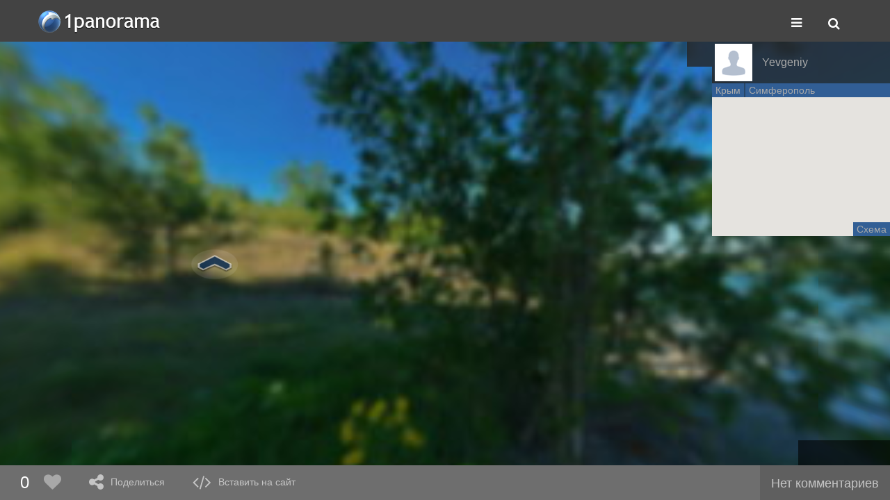

--- FILE ---
content_type: text/html; charset=UTF-8
request_url: https://1panorama.ru/world/russia-1/krym-31/simferopol-1656/simferopolskoe-vodoxranilishhe-panorama15887
body_size: 3706
content:
<!DOCTYPE html><html xmlns="http://www.w3.org/1999/xhtml" xmlns:fb="http://ogp.me/ns/fb#" xmlns:og="http://ogp.me/ns#" lang="ru"><head>    <meta http-equiv="X-UA-Compatible" content="IE=edge">    <meta name="viewport" content="width=device-width, initial-scale=1">    <meta name="description" content="Виртуальные туры в 3d-панорамах">    <meta name="keywords" content="Виртуальное путешествие, виртуальный тур, панорама, 3d-панорама, фото, сферические панорамы, 360 панорамы, создать панораму, создать виртуальный тур">    <meta charset="utf-8">    <meta name="viewport" content="width=device-width" />    <meta name='loginza-verification' content='a981c8edf4601f083eea6b24afd13de0' />    <!--    <meta name="viewport" content="width=device-width, initial-scale=1.0" />-->    <!--[if lt IE 9]><script src="//html5shim.googlecode.com/svn/trunk/html5.js"></script><![endif]-->    <meta property="og:image" content="/storage/pano-thumb/15887/panorama-simferopolskoe-vodoxranilishhe-big.jpg" />
<meta property="og:title" content="Симферопольское водохранилище" />
<meta property="og:description" content="1panorama.ru - по одной панораме с каждой части света" />
<link rel="stylesheet" type="text/css" href="//maxcdn.bootstrapcdn.com/font-awesome/4.5.0/css/font-awesome.min.css" />
<link rel="stylesheet" type="text/css" href="/js/bootstrap/css/bootstrap.min.css" />
<link rel="stylesheet" type="text/css" href="/js/bootstrap/css/bootstrap-theme.min.css" />
<link rel="stylesheet" type="text/css" href="/themes/panorama/js/plugins/fancybox/jquery.fancybox.css" />
<link rel="stylesheet" type="text/css" href="/themes/panorama/css/style.css" />
<link rel="stylesheet" type="text/css" href="/themes/panorama/css/panorama.css" />
<script type="text/javascript" src="/js/jquery-2.1.0.min.js"></script>
<script type="text/javascript" src="/krpano/main/panoplayer.js"></script>
<script type="text/javascript" src="/js/jquery-migrate-1.2.1.min.js"></script>
<script type="text/javascript" src="/js/SocialShare.min.js"></script>
<script type="text/javascript" src="https://maps.googleapis.com/maps/api/js?key=AIzaSyClizMIOlEKLM3XQmlLBUsOYCipE2_dUcE&amp;sensor=false&amp;language=ru&amp;libraries=places"></script>
<script type="text/javascript" src="/themes/panorama/js/plugins/fancybox/jquery.fancybox.pack.js"></script>
<script type="text/javascript" src="/js/bootstrap/js/bootstrap.min.js"></script>
<script type="text/javascript" src="/js/markerclusterer.js"></script>
<title>Симферопольское водохранилище « Панорамы « 1panorama</title></head><body id="panorama_view"><div id="fb-root"></div><div id="head_bg">    <div id="page_header" class="container-fluid">        <div class="row">            <div class="col-xs-6">                <div class="logo"><a href="/" title="Виртуальные туры в 3d-панорамах"><span class="title">1panorama</span><img src="/themes/panorama/images/logo.png" alt="1panorama"></a></div>            </div>            <div class="col-xs-6">                <div class="text-right">                    <span class="btn btn-lg btn-link menu-toggle-btn"><i class="fa fa-bars"></i></span>                    <span class="btn btn-lg btn-link search-open-btn"><i class="fa fa-search"></i></span>                </div>            </div>        </div>        <div class="search-block">            <div class="row">                <div class="col-md-12">                    <div class="input-group">                        <input type="text" class="form-control" placeholder="Поиск по сайту...">                        <span class="input-group-btn">                            <button class="btn btn-default" type="submit"><i class="fa fa-search"></i></button>                        </span>                        <span class="input-group-btn">                            <span class="btn btn-link close-btn"><i class="fa fa-close"></i></span>                        </span>                    </div>                </div>            </div>        </div>    </div>    <div class="menu-block">        <div class="container-fluid">            <div class="row">                <div class="col-md-6">                    <ul class="head-menu">                        <li><a href="/worldMap">Панорамы и места</a></li>                        <li><a href="/user/statistica/userrating">Сообщество</a></li>                        <li><a href="/kak-sozdat-panoramu-1s">Как создать панораму</a></li>                        <li><a href="/forum">Форум</a></li>                    </ul>                </div>                <div class="col-md-6">                    <ul class="user-menu">                                                    <li><a href="/user/main/registration">Регистрация</a></li>                            <li><a href="/auth/login" class="logout_btn login inline-login">Войти</a></li>                                            </ul>                </div>            </div>        </div>    </div></div><div class="container-fluid panorama-main">    


<div class="krpano-player" id="panoplayer"></div>
<div class="panrama-footer">

    <div class="row">

        <div class="col-xs-7 col-md-4 col-lg-5 left-side">

            <div class="panorating-block disabled">

                <span class="rating">0</span><span class="rate btn"><i class="fa fa-heart"></i></span>

            </div>

            <div class="share-block">

                <span class="btn share-button" title="Поделиться"><i class="fa fa-share-alt"></i><span class="btn-title visible-lg-inline">Поделиться</span></span>

            </div>

            
            <div class="code-block">

                <span class="btn get-insert-code" title="Встроить на сайт"><i class="fa fa-code"></i><span class="btn-title visible-lg-inline">Вставить на сайт</span></span>

            </div>

            
        </div>

        <div class="col-xs-5 col-md-8 col-lg-7 right-side text-right">

            <div class="hidden tags-list"><i class="fa fa-tags"></i> <span class="tags-data"></span><span class="more show-tags" title="Показать все теги">…</span></div><span class="comments-block"><a href="/forum/message/simferopolskoe-vodoxranilishhe-15887" class="btn comments-btn"><span class="hidden-lg"><i class="fa fa-comment"></i> 0</span><span class="visible-lg-inline">Нет комментариев</span></a></span>
        </div>

    </div>

</div>

<div class="panrama-subfooter">

    <div class="content"></div>

    <div class="close-btn"><i class="fa fa-times"></i></div>

</div>

<div class="hidden">

    <div class="social-share">

        <span class='share s_vk'><i class="fa fa-vk"></i></span>

        <span class='share s_odnoklassniki'><i class="fa fa-odnoklassniki"></i></span>

        <span class='share s_facebook'><i class="fa fa-facebook"></i></span>

        <span class='share s_twitter'><i class="fa fa-twitter"></i></span>

        <span class='share s_plus'><i class="fa fa-google-plus"></i></span>

    </div>

</div>

<script>

    function new_panorama(folder) {

        $("#panoplayer").panoplayer("pushState", folder);

    }

    function export_custom_xml(id, data) {

        $("#panoplayer").panoplayer("sendCustom", data);

    }

</script>

</div><div class="counters">    <!-- Yandex.Metrika informer -->    <a href="http://metrika.yandex.ru/stat/?id=6502780&amp;from=informer"       target="_blank" rel="nofollow"><img src="//bs.yandex.ru/informer/6502780/1_0_7E7E7EFF_5E5E5EFF_0_pageviews"                                           style="width:80px; height:15px; border:0;" alt="Яндекс.Метрика" title="Яндекс.Метрика: данные за сегодня (просмотры)" /></a>    <!-- /Yandex.Metrika informer -->    <!-- Yandex.Metrika counter -->    <script type="text/javascript">        (function (d, w, c) {            (w[c] = w[c] || []).push(function() {                try {                    w.yaCounter6502780 = new Ya.Metrika({id:6502780,                        webvisor:true,                        clickmap:true,                        trackLinks:true,                        accurateTrackBounce:true,                        trackHash:true});                } catch(e) { }            });            var n = d.getElementsByTagName("script")[0],                s = d.createElement("script"),                f = function () { n.parentNode.insertBefore(s, n); };            s.type = "text/javascript";            s.async = true;            s.src = (d.location.protocol == "https:" ? "https:" : "http:") + "//mc.yandex.ru/metrika/watch.js";            if (w.opera == "[object Opera]") {                d.addEventListener("DOMContentLoaded", f, false);            } else { f(); }        })(document, window, "yandex_metrika_callbacks");    </script>    <noscript><div><img src="//mc.yandex.ru/watch/6502780" style="position:absolute; left:-9999px;" alt="" /></div></noscript>    <!-- /Yandex.Metrika counter --></div><script type="text/javascript" src="/themes/panorama/js/script.js"></script>
<script type="text/javascript" src="/themes/panorama/js/jquery.panoplayer.js"></script>
<script type="text/javascript" src="/themes/panorama/js/panorama.js"></script>
<script type="text/javascript">
/*<![CDATA[*/
jQuery(function($) {
$("#panoplayer").panoplayer({data: {"vars":{"pano_id":"15887","k1":"8uHr9vhL","embed0":0,"season0":3,"ath_north":-72,"ath0":0,"atv0":0,"type0":0,"title0":"Симферопольское водохранилище","avtor0":"Yevgeniy","avtor_avatar0":"\/themes\/panorama\/images\/userpic.png","avtor_id0":"5180","avtor_site0":"","show_author0":1,"embed_license0":1,"data0":"02.08.2017","user_id0":-1,"start_options0":"0|0|0|0|0","hplus":"","iplus":"","nstart":1,"isCloud":0,"category0":"21|2|10","country0":"Россия","country_url0":"\/world\/russia-1","region0":"Крым","region_url0":"\/world\/ukraine-2\/krym-31","city0":"Симферополь","city_url0":"\/world\/russia-1\/krym-31\/simferopol-1656","lat0":44.9179688,"lng0":34.1524124},"type":"panorama","pid":15887,"hotspots":[{"ltd":44.9182167,"lgt":34.15271,"title":"Солнце над Симферопольским водохранилищем","link":"\/world\/russia-1\/krym-31\/simferopol-1656\/solnce-nad-simferopolskim-vodoxranilishhem-panorama15888","season":3},{"ltd":44.9173965,"lgt":34.1510429,"title":"Бывшая рыболовная база","link":"\/world\/russia-1\/krym-31\/simferopol-1656\/byvshaya-rybolovnaya-baza-panorama15885","season":3}],"url":"\/world\/russia-1\/krym-31\/simferopol-1656\/simferopolskoe-vodoxranilishhe-panorama15887","pagetitle":"Симферопольское водохранилище « Панорамы « 1panorama","rating":"0","comment":"<a href=\"\/forum\/message\/simferopolskoe-vodoxranilishhe-15887\" class=\"btn comments-btn\"><span class=\"hidden-lg\"><i class=\"fa fa-comment\"><\/i> 0<\/span><span class=\"visible-lg-inline\">Нет комментариев<\/span><\/a>","can_vote":false,"info_url":"","tags":""}})
});
/*]]>*/
</script>
</body></html>

--- FILE ---
content_type: application/javascript; charset=utf-8
request_url: https://1panorama.ru/krpano/main/plugins/gyro2.js
body_size: 10161
content:
/*
	krpano 1.19-pr3 Gyro2 Plugin (build 2015-08-04)
	http://krpano.com/plugins/gyro2/
*/
"[[KENCPUZRe;T(ga:TX3eJf*WQrOBK@YwVI%)GLndNXbV)u,YEWLnU5;F6_vs$*1Z<-w9A#*gY[Ai^.T1F:c4fl(RAS-NtKOc=4L6KaBEBC_->)$p$sMh0o`R/jpF(Jci1aKlq5K7oh_`%fju13c#oc*uZ6l$dwrbJX_d8&qVH7&(AkBMom5';da/h&P<)J<f0DjIV7l%]'%+qTkM?>mo=k$YH&LW48^lZPZ2s>.n;h2M8K7e+0Er,t1KHaRl%MrUjh,lsgKDW($]ZSX2U+Y*+0,0t(2'NA-Ki*5sc:eAGUK)OBdGh4`urE[Bbw;G,=Xj?<>vWh]$79BP@KcV#>^eMZ6lHpQsD%Tkmh6NIAQ*^wuH=ba'FZJ5G#Ym6oXr2`%s,bg)(XYuZ#3Y3t<9F(/2U<FBQo1PilVJbJ+fOJm8lJ=3@-(+;g(L%Fp;`[q,m^.Cv'^C&8$V/pZH^6S1@2)x1VaxLQ:x]>([2-vW-98,oLc^Cf$W%S7Rv*#79_1`9FYU(`&()&?kfQ#t/RKtGRi[AUtA'Cxl][VSac<>G)<9GBoG$_4/;JvMKT,psFqAH_0Hw9Xk^EmgRJdw+u`x)^`2oY(EZUR;ZPV+8'M+TMG>kCv>)*^@foYiLX33W=,LVmH?'b3;r']FCN,x<j6'/h8V?p6qRv$4o5W/#KXYRj<U]o/t_ms]0e*]henv1f^L&ZaD4<8o*DMes;()<HN4DtSa3xI[63=a;f(2]Bs=2JUlfpjZ.8k),dOF'h=sJj4Don^kB=c(sUpLQ=]P;Q9bf#9uaTbN[@aJ,CUi&*GSinsJwCd;4%bikM:%1W/9ipBWLpjU7j#cjI;6&0T6#NAq_'=*qYUISowA0J7&]^^*p.Y?VtKlEb9E)@(>[Sl8C17+K1i.r9iu/d849:.j0E_Fpc<@cYYm`W>R:'$+ShV03qk?0l8TnL^w2U5e&qH:'hfg-#K+$@fpUn*To?=hDFo9LUg*=FjE_kWLcOTWj^GH5$:q[prKd=V*sgZqp?mF#In0b3]cID]^$npRZ[fZ'f8bcjYEa:cPT[aO#&j%)&`#XYL7%XmY[Ll&ZksAtlE7p8@IFQ7OY8)8,ANxwFp&O%6BTSJq11cAQ1^1)2(=q,pZ4.`'BS$1M()e^Y,aGjC`pVB3'u,wLQm6kxE=]H3ktsbNhg<CRnt0$tW9dnkTJ['Tcmc5n(GS(,'eQ)BMn*0?kA`m532&[^TR;UqPJnOV)*+I$1aM;;IML(p*ZV+[Rn-;^x0;uOCqqEAqUgP2KpVJjgW=i0]5Qt;'Xtq_U=4;SrMo^C3=@(J[eYiBj4v4VnPl8<[#PLa9/9&Cf+7m2EM[`*?BYdY2MVew6']aMnQ%Bi*Q<w7-L8;ti<;m)/p8>_ia(Eu]]6]5(`#[X`G8v5b`L-mL(0/W3P,JYM)Gai(*(t4Ba3Z8rsqcGI'?HHH<Qx__T;pb,sxkgVBnLP=l_Iq8`iRj.KDx#=ZpJ8xfPR5<9,X]S5MPl's61Fhv3UVMSX`+RlJbNpTWq1q/r/u=Ni^'LIi`^V?ZXhX`v;_PAIY0FS?^*?]npPXDTLU;MQ['LI(t5ltC?vB;a>jn41Y^^9Eo7dH3LAIPT,)=3(iOwiZMVuRLo,WG]u`GJ?1q8l<a.K1.5'I27+^SG?_UOS=p+3G+EgKl%iL(+%:74H*9mKq-(<DRX[p]e_)siJI1YXd9p8>,IhL2%P@'N;j82(4p]dTN/Wg8<Y%m-B-]KG4,$N:B+^`d*d&@@9'lieh;davCN3.NIX;W+8fv#/BOn^sPpt(xdmnMd+0dNVRir3?=+Bu-rq]g-=cj`^-'ZhU+2b41Ba6-&EbaitnmFVb@KX5q?L<VtP0J:iqlRL7^%AESG04>LYnQLeL3J8%@VR49h4*0^>3j*I$la31YfC%J^+9D%?cQ=k9rtvWe(jUrILl8cRU04UC)Jm>=]vZ7Y8-J:r9mHL,fGA'S6f&/KiGW9KKBc77vtSq$:bTK=EsSPmH.d_1UYPPYF]UbsfR_f1BIDl0MLn9Q[3laT6rGOVp-^99dL0<%aUmQfk[Hi]s:k%TdpmlBuw3[4p;+%bsDm?aC#<4,rAr*seqssuaVNH31%;,*i;Be#o:SSNYHPq%Qva:t0ha<l@?%F7,.O3h%Ked&Ev5Qb1wqU]W4Ilk;$gBAXo?3Qb>-EPjowx`3Eg'%3DK$LaX>0%fhNt@]FhMt>l_O-LhwFe4Is;6IVpaJtN,PI)c_v1<-:D_oZ'MD<I[CV3'IbV139XG$`G7s7g?B8QCnB<v:'<an%lY.YH4x#P2k`S-$1Z3beO(KSRdSk->$$Iho^SLS8>6+SaHOo9v:(F):c[8ElwY'77Mgj`CD[]Pcx$CtSwPDb,JC$QmN$Jx6Fb=XLj5<KspsAY-Y-#.d*6UUYZWRL&cuA7Y*RofQYFEwJFk#XrsF&k(mFne>:qTw9if8]DVub1O<b^=A<e;a*N/mgV8I]I^S-FeeHcGFaBi.N#ex1p6L'4vrJ+'@$FGdeqvHC/,NU6ggseA/dS#c)Qo&>u^6PCwA2ICJ'>HGCPUKkdMYJ0TVMRTOq%`93QqkqVK&PGxT)*^mJ()Z7H//T,qMk]x`H&gtWTw=UVdZ?ss`dsZq#hoWsQG.=>7H-,O]q?5w`9=2Qf*&lq^rSotHpot*fKQKW*?9J;Osmqiu@E$4_#Mx4U/GOG%pk)Inlij6L0hMpe2fuA4r00K.LM)nG&s5a*t%(tXP'QD+kFImo:o_O2gAaAN9@@oXEfw#w]#bevM5^;D%.mXg&8/WdvVnKR%a]c`oWl-7ZZ-FQx/1IYQ/sfLt6Mmpr.):dx]5'3qSi6g'+t[^DukBK'`,)X8Zr5*ltRi8Qnb*L>[Y`NA:./JuQ-9dr7B7^]pTAxfh[@EL8jACEq3DgkrT:`fR[7ve6:XjJL*x*$3vYk8B<qf'8qW)A@Mq`Z++o<FiKGbL?Fr=?:@t1ZZj;tjrW_]tro=OJtm:Rw5BR=jAM?=/4Un:qMbWIdjMDUbO:'nn@]<mq$r`EMsf[,4u,l1<<hwrM5v=l%6x$Bg[M.$)Z-&m?&V/_.]?>cUeJK?AP@H,uAmC.$ORUa8p.LfN`D8@h]Wl=^%o?gm`.stBI5S)t]]IYg+,d,<O&OA?0e0uS*-:H`8$?XF;_@Z>Z#Fp_);-rFi?j0-D4Og2KR.E&0mf5w%'.o;0<YQBJT^..XB1J6)^8(/Cq8D-[1NGoDs9i@8i-uE#<-E6#qg#*.1r7+c(=O9ExpOUhrU+:?A1N%cPS$IX5]wx,RWEoGc-Mv_;(OLr42#?R/]7?0jdY7JIme`5J.LK1#/(Rnd(b;i$VDHjP@lTHgrSH4E'_V%vG0Up-aFnp^]QNm*mlD<q0(1n^dJ5PcYh5PR?sZ+S8Utnf+,[QC2+ORm=6Z%vq@qm?Z[5$S-Eu:P9slfwMvElZe,LS(Crc7;29_0pR2;+gtrtS.bvg[?:^.;q>ah]6F)43b@i-'M%>xLif4<lUlfDW[%8`PKSgrbx*H91M'DwBuj6('@nHr[o5egd<eAVhMF]kk$e@l'-),g@NB%'lAqXR<(m%-@%FjhF-JiMf3Q?]$of,]*E3=)lM8jP@>N'NBPrK<0I9H3b)1^C5_qn-]_?[mNo%^%(,5[BmOVY:s/Uj?`+F0wEt_5rF0]W1,w,#o36]M+JEgCa7RR(4Zlh^$ikv5u-sAhF`m/d*(<-ea4?PJb7PG^-bOexlaRxruaos(T0Ma]B9^exxX/i/r4t=W`ij^x`N25Z#SUUJ)uOu;^=gm;JgWh,)9-N;WDX8(<K6Oce*aaJ.+]I&lEbPf%VE#uS]g?rn5<--;uQoxRE*PcE1`v4BE*+7FlRd]KF](BgEWwM5dJP]iZq%+xAkb/;$eP3POT`Al-NoM.i=SGNY`%NiRe6T1D+TY#eEBP'3F=bk_eiA+X9,Ge.<qid&0WNgPZ&J=q$r-f;_IsFfiMOhf;RI,41,c+'+FWT@-93_ca:;eDbXiY;:mDkBS7W7i$UgM.L.5Fm<*;g=a%*=0x'Gp+_klrtM&4lBDPgoMDB:5fTHf]J'7d1QY5dap9%,9btq8eb,2lb(A?EduEE-+S.7[$PF5%6r.j+P%[oIRnu''3bVdf:*xuw(r5JxCohY]#ut7$9eRP[u7QZa=jWmlst%cL%rwZ<IGQ)lZ(1x>0ek%o/)#tL5tjq:6jbL@O>wqEu>YwlYRVuWZeCfiParENL<Y7=m#ARL5#8>sBt=,EE)sO/$5-wE5S?oF'k8`3e)?koPobcNo.4:qWS=.7&.jKT95jl-Vf5QYs[qkUB>DFtDO9,N5Tl&(VX3T%NKrs2FBqPA:tX8*&2qV0Eij@s=?r`^$N)=6@D@5>E-_[0^_0[M^c>I+I)_S0WKDFH%#`*uEZolm*,=iTp(&g)dDQ+_P(hEuZq/b:=(Ajh-T0v3)A39J_)Y)KhUw#$jXI0F9soCoBeWx0#&dRp+oSmI).8JP'TTQ>2nap6Q<j#mP):pM8WcKoJBum%*R#;1_on9hDfx6M+Y^/`ZtTM$u4,R%,CK/MbE^cGv&(]ii?DbaUA<%nLh)b0)4nWhZeL[R/,tbQpuNJx5r,>*9aJ0Og'GURcBVF/w5>CbU?+5P:X4+qvHR&i:'`xG,5hQar8DYW#NPSOBouKp]Pm7<hK1qYQ1AL>l(3iM.33@jBP<l&&Mop8O'p0<i1#Eg.uQFpe7c8Yo]WBh@iPZ&/2.e]7H)H>dEYe9x6`.^q,**A5_]uMoOuIJXEt>]VXg@b<O^35;@gMwW,*sVeA'HK73qxIq8^[Fgh?VF'H+/)Uk;1s%UasM6CroK^12if`W/ll*.bH.*9j8+RT[x&j4`u5*1U^GZ7?f5jZ4L-dt6pjsPiW'phZ-/IQ?bbJ$OPik9<FkH]>,MDG4vv,_'pr<B=l*K.`Ij%W?L1kQjht1>KWR=-N3lOI3H7wK`UmWgM_XtQDDcT*KRuQuADZTop5f+lt@fK1#lDN*^<Ov)Q.cha:pwV2.RhU8k;54n0i+T)v;%*<%tbd0%evDNMG/uL1G&eXTZhlsS5qM?d=Wu8`)c%Hswkw>5K@Ees>i3XOeF3]D9W?rx9=M_q(va.v@xe]DImIT2JGOSGpcSNf^Y;5`:UudHsw0'tejnZ6>cb?U6=iASS`5[(^@xdYPJ=/qj^91Kn3Pn;igw_:t.'YGWW#&PwH#;_`9%EH[n.I<a^,.p#N;a]9$IL5;Mculi[=?R1n)QV5*A+O505Q.-VBprkoJY)=*qLGDO3`#(&liU4RbrV$%22j31#P<LFU%R;3;OFe;QkP+NjH(M__KlRq?$j6a%b%UI.GW$sC-J72<9^g-bZ)$6Rshlm4,SQq_q3I%.rrOHW9lg<ptA.PPOMr9:RuA0-)_AH;F7jj]Anu]hHFOx=o?_3QqmKrWd?U?0n('uLlR5Z*HPGc(UF*JNt)vMd4Yijq%WK-`Iv6I46GGqSN;$DX87.RN1:#[l)97J2=:([CK1^-j?,j(M.?C131QQNx%(5<Y+SK,Mmcv+xSimqNJt4V)B%EDIlb;7;qEHh97Fm=*^:Y#a/Sn79Gd;4Y1=Wp2txJ]OpKUDqq3f^DMto6].-BoE$(1XSY]6VJK=XK2QHVqi=psFH<;f?tGFRZ32RA8alfugW>nBP#(<t%%h',er;4dWO1e*.Wq@p.Xv9+:x)-oNPnCkkfL8kdp[fX>W4J1$rT)R,v(QMo7]O4]+1N6vZ7e8RRrqLkb.vCQl^]S9xLvRv(d:,nu%f2A+`53'hX>4#v0R9;'&La+k`^PwS/$+L3H@ca-((&kIb:K0%*-`Ej'^+x<v,)Ns;4@[8-68Mo`VM`(SNE,u>DQWZ(5TnTi9&OHbscvcb<f0ljVn-.)?o2NHwOdV/2eVHC_Ttb2Z;.,'>=M=.Z(XZ6>oG[7cB&'7RH'd.Ef.$H5#dOo:$>'<2CimJJca8W#$ddTl9f[2^2t^<iH:ZE&1WZhq6[r)WH4xi%hh'(Y9O<ERs2Pkfp(xanV+?Cg9'PM1U*thIBIMrSB,Z#1u>GVF$$Ds?c8eKmk3o=r1tk.Fu]d@(oY7@%pcKtt84bUc:8f?LE9(lu^83Gx6a=.i2Cg?#CDW+2aPI]<%N%V/4;Yec$Q8)n0np.]xX'hVAN4KHh=NsT4TrT;Y)A^M/$kX9]`QZobu0Ya`pS*FsQHZ,<vdG#iB%Hd)p$bZH[Nn>srLlwWBV^Z584/@C^<N#uR@'0%5Uk_o>q?la?Z4Spl=(sVp]B;sRVRej1h8Q`-;AaZU+o]AkeH7s'mY9k3.FeHZh,]R'@&oHA*oP6.dIXP+)^B^`H*w43VD.h-Il^dGw4nBV'H9`iM#oL0S.H5w35F<fHVOoKX_o&tYe/7#_+?VZMHqZ[o6Y`MvMDB.FVHHHZO5%)qXEoe@<D#t7a?&e@&+OoKlL-CiRp5f(p:6DockCdl#v?XbGVc[H[gxeKK8UrsDPFSj=f98K#w4Mg.HooB=?p56t6&(?Ak:1ZkXh=GCeKCoP.161p)nM&b^Zcos)fp<'5heR=?q:]rk6U05(WYE4N+NaYnM21L[gGbKk>?J#3jkZs><#-RsP*f.%+@I[gs$tB8:gtnAbA8.4TExF$CvkH(G^d=O^c2l]*-#V;Uwb?pUH048Ck0ZoTSgE7VvbZ<TeL^]MDOhxVA-Cwnmn_hP*A<cO<R2Kh()>8[pv$OS*9O+XAFF?MJSBwa(DG;$Wb<$;6,HJfPmjKbdgot4mqO4?XD:<ksC$+_gHWagl]YJSUsXRtJRUQaWJ_F^t2Z;5Y<]ZEe;NLBraT[lek;,Lw[@mpW^Mw([bS<Ngfl0jDpsTFHt^/Xlm]wq3a'qL`A&:==K_B(:[((tQ&-:x2Adp(j_.$YfE'oe.BMGW2`+.+B<O)+57A`Z:5+])lT`GPqc'1Jw3Z(;.,RPv7W]5nlne2MRfM/mP.*jAnL$x6JQ&mgvu*.41+OX9ZX>3PSGEB43^S;XV]pI`qU=V%#TQsk.U-xoK'(X7d_&MJ*V(,F/;bH&lh=)2#_a/bSWT-d-Oou9$O/uXAgi%9.R4M3+;]hmh&ha;d7S,p8)v4o;J6/2F$L7-T2iqA)&e&s3X4s@Hkq%:R+3.&;erP]]k[+joV0iOGYmu8k;)^>VAmHO>)'QZq6hDZB&I=0gIGFF@hZ>NAtVSd#b4Sx`QG'1^5>-swl5h0:HLq(L**ANHSc5k-Fmj7dY1,[uvMZOf5^Q7I]/l;I>$M7D2FZn^>d+cIqk/r=`';_c*C$-pV#Ta%/UP(%UL@`,V49Ao=qQRKrKUOpEu/TULf9K.WW*EF%7IKU2'jVf:8`W#YVP:=LMhQO%2:m&LGoic.luClW<I-r_P`u?SN.cD2o#<pW6k2rUj$=.EM049#I=wj[=X&VMs4N]2aA#ex0QB0nqWb=7<n]v2H*VdD$[K81X=o[^'/DbC,4#Jn@2Z?hTQwB&=)::'4evR%b+8US#Us>%s%RG@(l,K%IPZr?Y9wd>TuAe%XXHJ0-Z`5$D$JFAQ5L]N@]Cb:-&#NO9k,/cd`;[6NYQ3W?jgCYu/m&A-Ze_+^OUx&)XV<Ab;1<qP=2fOPx03NJapXSnH+C=rBD(/)l9Ri&&6eaNh$r`G8]X?AWNSIip3dNXm;*lJ88x*<C:(OTs5w^7#8dAmA>N%b=S].Ee8FKVN([RB;2l>82e?<p?59OHGMvwf.L=>[+R@Vq5]2mS(F8<R`FFKPgP)pPpVHq$spe,1[%_p*c)r&c*)]5mQ19_$UHXW_<h1l`3fbA2N7Bi4jtNTPbjG_XoW-hO[o7QgR)]BOLTM,hUjn$lf/U`>_)(/eLppM67*:glIs`gTqg,Curn^-0]U$5mn7S5t4D;vb[V+Ka)x2.;hh@t*-cG43Q])t4fwsiSauca#kdC$X)VBRZ5/e:laMbe`Ldgm5Q_AYnY(=-0t<x@Q=w_Wqt-R=m*+=ekOc`D)7?Io4]JrX9K0Xw#)qf]nE0sKWWAB1=A,[sFma*Tq/E@%PdZMrH,x/?1?vGp=`DA=&M5tBZrg94c;vOSHUeuY1OBce3&0x5>QBFL;sBs+]62T*,L>lF*hwjV+pJ%`VoaLYm`6$+=R`D.drx2('vVdY>mJ`A.5E*&+fj.;Hxd/x<,x5^`%qe6Y:X4fjZS>70-#q/9;gh:q:%%+PHn5kc`Ra3(PD(T9<As-Kbq@B6*m%b?A1mq&RM?uI3J+koVGv=IO[-+p:3?^I5H9pYV$Mk60,L8,Z9M_q1opD?8-n43C)Mj]^<@B&/#%:R1X+au8Asn*kK*+RkIDCHQbA5%c,xYbc+:va0gU:dSbqRNR$l4t+<D67dr,.sFrrDWO2:MRH]54Uwm4MMl=B(aS&t'Xdch9,p1u7&ILt/hB9?gh`e%w#f[7@:g5nxS@%=3VA_(:5+-VPeC/;G26QhJjO_mNeLksENV.T'U_xf6A]plcD=Qo)ZE%iq#2'gZ*YWA0dP,acbZM(p[pnUIG7T:]B[%CkE2&W5t_Sw;#jRgunT8uuMD:x&Oxj9h;x;G^EUJ`PABJBHIt&JG^^P[IJQu@N]pl:f$H?tb^FJ0l;gv>r]F;Bw+Knfj-l0d_DHNU]FZuFX9]up?mKZn3=K%v+u/u9jo*NVnkYHKx)uxvbhq;<tFWR&U&^'tRI$U@%cN&(keIM+fnIDxC;76)tTOx(li7#<9HKXflPch<TO;DW^9?Y-cJ=[P7sc0(Rg$*FGhEgxCLfe5C80K`n'7nENTMB&7S?]Y,aCe?9_6rWUAZZE%SvWLQld_>Q<jG`ZnmL3XOK$cbG#1uQh&2^4#GBq'>(`ZT>H[lR%kX4A`rT)n)*fbCrj]R/#E8;%7o=`F:ZQb,%0BSO0w$hF@4WavEB).x/v;:-/'Vm:9Bq.j1x1`hr`v4%_+44;X)(a5/FeJ3j'kTAd/QQRP4*`nY4S$idxf11l`6-@42j^bVk0v]c3$dmO]vkfBvGA/^7t&Z0h7?.3:YIl>^</q?)lEl7EP;;l8Y&X?S?7N5NI12ch?sb'GkSNn(m8PChGC^$KJB71:7_5PWNTt_ln_FCtM=iftX.H(^1w#TK2B9],[0NWJ&0wAE*=1/K3i52gW<CZM_#ClOf-?I`NJ`l2F#/@N4[:&pN&TilCH(a-%tAlxW_@nXAtl`#W(r-mS6tA1dsYXOE'+<Z[V=XwQ`H*ti.DR$nqUT%NEika0*uCwfOWWpUFG2:3lA`5t0NsK:3E04Q>m#0@h<)'u4.-?J,R;(npb0FvG&su_>:4$h(i^gs2g-Z&gDs_SXu8MT),$>[Vg<5p]w#J3h,I0PI,?Y'g#Kj)#3h'ur)8cli>7Prd@mV_##F,SZ[S(+1_RC+=j4rUMBT=V:)EZXl5[(:Z>J_Yi>lYZS*-xV2]-J7hM:V/^3_rj+5e7.xqr6^cSXbBFS@l&[Yrw;42.U@0kV7>o/A&K3$/G/N(O^YLgPb-/pR6wOH:GgsS3jBb0F)QgV9RD-ILa&lFHSGf*B2MC>YLp_3>hq?6@tuxOHSkU**qv>)I9h8$<2/t7`uYECH9$uC_:.*OTfOKD)U7Mc<nrT'V`cLHF#g4]i-51`<xNd]4]8^b^pJK?-sX&@-HHBe5xx'oPF=.L@RSFwN*NsG.wwsmPY;9L/5,pU'FIlP[qGPISZq*OS]-).K+&M%Te1Is.Ptpf7(CQ'U2Fm1lPhCU,Kd;;]_2)`+?tprq_^v2fkTmUa(&cE76M1NTX?iW:Y$c4]962b+acZ+Iqux6^F4%/21JN(?ntBsJb<>iS[a6vdkqwRYCI`?MffNl?H6ovMjcrR2(KdZa5+G:iX3wqS+X7r?'SJ8pR4]'ovbL,0xej`4/VDWPHVwW5QDJ?%bNQgk;1TYlCsOU&LK-eqUmTgeSFkh/2*7TVF^4:t3tK'5vEaEplK%E*C+2%ZX[43X0ZQ`8uMtZ]8_=_0a`9j[p6'5S@:-/QRkce'La'Rsw2qMU8AFL*I;`xuh.>GLfO-&No5XwOL1+w])HCC4MZu%Z,_#f[i(/HDxR4#i15@Bj.sQa:=:^a%XHU>Zdf5E#Bj'uuNShn1OG'a0[I:RNh&u/&*>KdbE3,3C3br#g.G<j$6f0,G)ubt,J6X3;[#;<'7RSw^qr?n*nT_`sZrmqu43B]I/)*7<oZ[4moEmFu-e;Qs#s7#9Ue&egtJ&_rvdc@[MDtAfg`6XbsRodX+SccOK/O?/hN'<;U<b.:kkHTLoH&MFOCX#-)AChM_C)Q1D%Nxv$e$sIJn+Gqc3@cf8-K6Ka*kb*oAabT-u?1#(fa:CTk+Vn^<UQ0V$#;^Px0Lj(KFqa[]O%H@we,ko'CJn'7qLDA++WarhOcVn'#oIE6>_J3>]T:bNwC_R5`O=`MbI9Kwm:WMC:/e9MaDQ3RIAYEtFHfJg-[$?$I]aQR^$8KA/LJ-$#/W&2Am9Iqb3rDGYO+'EXS$&<=R3qhI%W8kPm;/KU3>VOf_*dSe>jW?$F[>ahLIq.dA(^I1uJ%/mUV;'6nJc2-8i(;`Xd33SYWfJrfiI;)l7pouq<9nC9%>_2KJt0$3Z[p[u,c;SY?QC<I=Pb0_[<=vAeA]s>Qw30RY[7AS.Y]^O[Ki_TceL@/FSQB%0IuuubnU.6Bj*Ld[)V>)G<[B.l@vR+0r#&Ub*vNp4Y@I/I>&8J++/v^8C30lt@IP$n+Q*XKFhp#22PXIf&ln=-j;efDux^GBlmE=RgBb`%giU$L*qR81:f#&bU+w?Z7t(-O0+6T8'NcgCL,0x(tWaD,[,@HaOgtI:N)unRr8gV_8W39P0^gQ+#XWvkLeUXHq;pn6RX/hW<fm]Q%]f9*O//gSP-Kva88j7(pFc,T<4LHpQ33?gPGt:<b5_l^)2t9/H7-^4.t)ih3qqt0blj#WpY/IlM^ludNWXxaHP>#[n0$JiYB=SU.H>W+gM&+0L>lS=M,%/oOPb.Tr=HK(gLV(YCT-aQ7Sadj%$s[+P[1XjDOk?:<P^fCNKN000Wt*19iO+geOR]*jSGt+A?C_?v*nllT&q*b,/58cHh6=Y.)woJ2(Mh@$N:t9b3&s:2c^976AVh(/Hp,g[;gvB`>o1'JlHicSMpHd-2lBU^P60ZU9W6U]#L:nj=QU_&kc>&U[uo,IcSB2jr=ddV*6p?+RoUg[wg*@7EOX*HCYuKU[j$N;N?r4dc-wC5Sh]LPEheRN3dbFf3E<CDidp[H)7EQ_'k#<)5*<Ijj*l^J<_r^fft.%JkjLNT'dLfHi#lASkfeJ_f@>hZ<(+65.s2de>2N=MvoKCF9?kV8<*Zi$3EFRi*0ND$^3Z^flu5kuSJR(9WsM6b]NV<NAk<?vMldpcBxdajeE.5w<,:0nG/I(BP+([-c*V'gicMm[%KIM^SD+m0,2H;r>#2;seSlB*DI.`>GRlt66Y:YFk=WZ]TkkrNIY6T8sSO<mH)xgDtc6Y=k;n'b.KCa1#/HWOI71,I-B(&,2B2:jPhJq,IaC<VN'G`nxpF^wslh<8YB:O=,f6nQW1Cv69+CmwaF8rsA%34]85OFvs[FE?x.)p]$&-9]L'H5N0xl'YOW1U9ho0PO.4+DJ%/x.[%Rc$iAZB.u[SvPc@k,Z`UqQ(p8([+_t&&S['Z$qBOkl#`t]wV_V7=[j31WbEKf&O9#v-=Ow@O9C2Ngud+pp8Ww#mXwGEBZuX`GprqWEdp+vF%Axk29?+FxCU8ZCJxl:IlnM=1*`k#6<7qv2d76Ix@/p`F[h-,C?SxCj[TQjX>%#%)5*U037[TZTL1dA;Trs3itd-od*+l%o4lSx?m]R`B1()#Bbtwvg1BeV<SNjhX7ClRVF4^S.:k1HbNDZ.'m@ED8-h;]QGlhIA6V]iV70_))V281Ko07%g:Y'80%8&*pB)YmPB*p_HYS1'h+JO.6[w5:jNfO5PZ4DELh6Y^&W(>QKJ8^ZQ.Z_vv$lGcAq4gO8T0($cBYF5iP^6G>*B9djBb@&]`HNx:RW1u.g<)6rLE+U.n[&P>a-=LFL#7EceZ0-R<n`RkJ,,+7&Bk+(RvG%3lp*4^NaIa/L=j?fFJjkbhLtxw3D)XQH0a2o0Gl-20'hwh1t`%g2UrJW2bXN?#%XW8r]'cK)ur)S/a?#N<Ya(t]q<XnOJ(o?,Uv^%,]^:]VN=:QcG_.7@vhG5eQ(#q`S)G&j*,'V(D=',L?rSb6nlh+*1T?8#)AbqK&]bpUQ1jm3qj']Q01oa`6`gbW-SeC=1De?<(eenT:&i#KK&J;5o]RR>ZmUB3F=]@.=`w>ZF3YK[3aV>$,8RDZSYbYdh:a]<'+G#4Lld]feT@>o^i;Z^wa2RYENv7>D2rc1UFwW^J=7Z^Qm7#]+m4k6TKY%>d$1%O%k7_3TCB>DsEhBI0'7'$f?EN@i42firO@'(W[4nJ'wS4pCxc8]]";


--- FILE ---
content_type: text/xml; charset=utf-8
request_url: https://1panorama.ru/krpano/main/xml/webvr.xml
body_size: 46171
content:
<encrypted>KENCPUBRdS4DfpwXBUvzNHReQbMKMqFRNt5QZ8jhFEIfiAn1gRbUaBt/3X5JELUAlJz5DIkVk3uE3bQJgOylQRWsIsW9ZHFc1cqF86XLFUGOstcs83f9vrs+QmszQVEm2+Soj0cFqwFFgBzd4ySsIanUZnsQAo19uByD9qyIbfL5lCK96KIy9kDWJ6klPpFvSYFEW4/6/6VKMBTy2lhX+3Qj3kpA9zMrWcmUuH0XtfGsPs3PrJ2MyLFfRQBq5VxmhHCdhGcf/[base64]/RjUheD3Iy35SYRKKCPGizfbZnrzkPG1G8D2M9z3XZx/bO+CGsiJ4sV94gmvxl74J8tXxupDkFgaRzfrfOSYr8nzkr/gt99aHnU6/Lqmv/fhedsmKmA8XC+zUf+i78MT7R2cTIzv6d4a4O/C/bhvDW4Phqqy58QiHDhK5pTaeYoWWtAsLakRvb4pfsRhtpzWcNQLwD3o4PGXjkOzi5l5vJWBBhjpJHi0cQnV8Qp+Xs5NK7XarJDyoskRO4sVxbdcwK3QLgM3Qnpf3c6wvfg5FPJ7uK/zQd+OGz7Zcooh8iU6Ps5FDDycZUl5W/qwTwM79wt3dbzrOetJLHfTOuyiOXC2v4p35YInNt0Fsf2Pe1Zo5jg37UUFjljCIqEsoLefCO9eLYcZjewI9gBQsUZVxmFs6p32ehHZgb6g/51+cMpzkpnhR1oqo0bHrtY8fBIVHmBUs61nmDZuGSF6PIJyAGRuAnt5deyYSlMIeRDgcCcTDps4eOKiEUA8faejYVUx27VDcLrDRboxaHAmw8RgLJxqfmaMvcpuSq6KDHuVgg0e2G2SQSv0E63byf8oBWz1PFyo+gUYNWmSSaLiqaSWbTAO/qp4C88Ivhu+WKc1znm4jB8fdY/doXcRMLLKPrQs2WQnZR3jgu9PaP1s0cPKxUUmd00gOWvcqeIM4zpyLe9DcCBicUnxodea7nUf7bIpbnztRFkNgWby2n00gWPkVTaCxdpaoAf527AHr9wrXJx0lJx+1jbJrcqK2aWomeCkdjBEUsrenjH78Xvvsn3j4LQguM6gPlLIXV7E/Fme9unG3NjeQUxlQ1U36hv9loHmX3YEyimobF/wp++wDuyPSdqO9ygdTieLuJGtl2GNKu4BQrX6Y16iXJTYqxnh1EyFJDlsistE4ZFE2GGk7U6QSnRdb1M9IP+dWpkzvaVLq0Dq4ufBsRJ4MALCxW2qdUOKZUUBhzsFvHgIgtgboifZHFa4HpZ/2IKNcOBxilE45bCcZjjtQnNilETZglvF37DspbgYAnetQKxZPtrunrGLkqkY0wOfUXw7T/TmTLgpExvIuwWckNePISJWN7TxcDsDtc5y98c0IYqLD6Kvn0uywYFN2aM/K+FE+zNHmj5/V1yyxddVEC5kozpd3Ue9E/KzbfsYAbFekz+TtLOFkcbI0zft27dv+zLpaa2GStYdITfRbe53TZRkyga7nbiw7aMp2Wc5tRfAmTbQO2L6swTX0iJWK85XlnOo66hy2KhtTbqcOe2z8JXJN+aHA/BTF7489ZlRre8uUs7xA0VmuHWFptcJ/v3cmTvJfG4LWQgZpLYk//ES0z9fxtwj1k3jHNaRczh7zID/AbMpZVBP1RBWiskgdoXWLYSBrpV5GDJ/H/FRWGV1W6LLPCV7ZMOLbMFxWfWKTrh3CFMaxngqMccUw8zVcgYPFZ1PlMaEhbUGWIGb+7Uy5zvGbFY/DA6L3rw0Ge9iLIg6mVWjAxJMiQK7u2tr1LFFxZJ9XmZSyKGwuQtdPAsfs4dYz0NOSnX4jdcQZYWbLC7LKxQO0SF5ELcvSShj5r8s1/fEKPDfnu8/aWixXI9I0wOJeiTjdFP9w6L7P3643phu9a+4ug7t2Wn/RhOUVvLk2stJI0C2giDftD9WvPltFF6jMB1zowosli06vnpzC2Av1zcY23I9UQoOIyr/cXqmeuBhY06y233b/NsJvHPbUd6Uvx0/lj3CyjbJyj9MMeqCTgS+x4p/iPo1xr8RKVQdOea1ccUR7L3tHuxPKTgfPhXBxcQ8yBPzUHt0bAEEZ92Wto8JoJEIVDzEWWEsv3y64pOEKbWibBkF8yEm5eXMg/9g2ee6CXRqfhcskdiJ+2DTtBC1CQSTG8fw1nZ2RIr2RVAqYTKCQdL8jR5cJjhgYcUDLZRyD4cF7uIO4cdaooR9vZXLbCnritrjgpsEJXYawe5YOyG8roAS7zT0ee7LM/oRESblUQlvOSNkLc41xa+qOa3Pz/4rk2Rh6Qbod+g0rJy+H3jNRHYOxzjrsTiM4QgTs+WJ1eOpDqlXPK2n1aXSJoXUwiyMQ3jLs7Y7nW+gQV2ny3PboXLXKzjyqvuSHO8bs9bwiHzPo5kp7Joh5sDRIq0Uh1hjggMWwKQfaTM4dM2N4gbB4F/39qbo68+eaBiou+rDdUSWVvOvHK9RTck7CN280yzMAPc5IsiPD//aIpEBVvUiwUL326RjG6ymWXF6b+fbv3cM8i4r9UVieiGkjlNs2GCBF4v09k3EEdMIPqlNmHmfGtxxPTGmLVDlJzw4Vs4cQV1EW/HaHiLsnzPoMDpgq7mZr3plaLkht4fySrp76ALO5MLbTDElLTBdjYRmXSRWub6/oABHAX7XtnVj/T25bg06N4+QLVkzE41w7IAMp0IHwwuPv9lL8pR1skMWOMhy5LqMycIPiZtEUItg/jQuxlnkb3AhDV/hJ8usjWFWmi0tPNPVYrzSnfeUwmSBaP3dd8tcVPWDPAw9mnNtcu+5RB8nQrCzKAvl4dxdDmiVv+SYV7UIHyVhwowiN0IvetSWun3I4hMmcvCl405LnuoLX4owLN+pFRmC8ggtTN7ss54olQMkRZ85Uz3OMh1GN1bcLggIpkwwQZUo16ZJRjd81GbBWfpJxA3klm5crb/uhRTneHYN8XhHCUW0C9W4IBcsaoaV+70WiTtd5p+grfELJXTbSAsymSq28drZl6jkWzv7aeSDr/wnuH/hEaRDMWliaDHDW4qTLfWbD2uplncUiQ5r8QlAAvNKy+w5Inpj5ZnzPieH2p/vFfM/ESRMCl0hwRPdXaGu0T0ZFgE8jO3QQZbMeFIdnThga+MmtIpFaWd/dN+nIsmGNVCc77AvR6KauYPeHR9pc86s6WqtIEmbvctgh/lcGeWIq0H+DWpEtqurqrLWmxyXeLnGS1vyQ4Is/1/JNgFgpOI9OeHI8D06GklIXIvkInfP5UXqg2nPvATK4l8hNWRID0bI8/qlV9FDlz6klEgyKehwQ9kDToKgsiNlWIoDXB7MaEGavrH+4eXe6r5WidLILLptk0P43AdPlLLKLVvfKtf5UhbNoDfzNl1LHQupX3HituohZx1aVcDhoTN+afFxP2l3JZmP1oWo3NmBbkadq3/xPHLEo/ViSxWjGdO8p4xgTaO1D7zz5fv4yQ1EOjZKqdvRbR0bzi0XcFX8vaKXW741zt/ZTpe3hA0zxl5mhM4qlfrqiVMNuP14eb0RsV3DfutjJ0vUZQn6As34fd4kf15lX8uQUyHc/J+L1oY91SadObrP3mZaZZpS2kteIMMYeKdHuvy4XXoPjo3a/+/65Ubms8Tn7sEJ4kSqxZHVV9SalyEz3oi11dynAApYqBTd/DVTo0m6ztLX2okDU0vTRpqWATN0V2igPOdrgYDG4v0n2dV1T/2tbhqWAT2oi3ggL64Qz2IUYaKFU5Pl9Na0amiXL7u6SbJmRt70QsOgyls0GbpK9ea0BLtEOIatUsCwrn/a0t7sArTW8P4MCS2JUc1VXbxgzWUArBa36ou/8jp9rjA123Pkl0UpBj1nfFW6tAhohbGhnT+7MHmFdQmygXLHQgPM9BYtse2le5u+t3kOCEwWkY9amG7F4DHHkOUisz0vbo2nt/[base64]/mBqTkKN0o5Xke9pqX2kH5L0dm6/4ymoll0jLm30sTShrAooTZmumKeIHOGzAVoQAxYrWlqNJSUzZAgJU7NjM9qLAA7oA8AXMblBAFuez83+Y201xSDR61lvXnC/Uod7c9doRXUJptcWe6warzvi7lNamg4UVd3nBNNPboWdX1Yg4Tzhr6OJfjETKXt7COoQQl+1irqrSPcaj9hMLsi9pupXM/[base64]/VlFLqY0ltedbIsM0TPw1JFHHwb+oJUqdPjcwHPQl5Jk0rXTJ9cKtoIm+LNuzTQq97+5U/f5KQQFoJ+mUuAOtGzi5KOvhN88cUERHT9i1viqejV/ZzbqFxU66z0vd1jA17vDK8dgXeEP5SaIoKH6WaQywnAU8ZDJzGJqSMVo9x372SQ1pfuiu7zOlxjWT9rrhwn3ssbLF7mLjc0CfxtuSjToSsTzJdW7LRd1nG6XAg1PsqMBGP9uRO+0QgU6jxnHdybMrolcXRPeEPZarc6vWlvztm8yn8itXG1reZ93g/p5oYSr7Pds8eeRQ8PyRnr836X2a3hQ62j7FbUBeZosj/ypgjNumQluN+bCN/5p8EXf66Sxg15J9bugNDKzWbctWXwiXXEU8T4Q/s5X+ibd4To1pdo53JGVHBjM9vn+9RLN8jtSTXKCChRA5/Bu5JNcyOr+RtaNnc7CyT6169M6MJtT7CqcfiUro9lHKsPUHyFQglFYwNLF0apUQJp2DG/8IYoaKzlBZOEW5Mmrew5eTzJEVaTkP/25s5wwyG4QuGKZ99SMeQbDOmooz0gOcFySALpat6ydbba7/XB7rPwAtxJ7ahFhv8M24CvoZrIErW6ikRkVbMk1cM4c/nzF4CSOUBwfaV3ZvVZXfJDCeFpYaW6biS2mtCKs8TBxVlZgn8jraB3VSOSToTr/UgsUY58a07yBOZdtaTIYZ+4Z6twtv860BORDL9BcqIWkmJ6X226EsFahACPb0Il+rvgB1eh43Kexoj3Yx2KXXPnbQhxunxGIo6Hbxd0qa6beSsqbiP57Vb+6xyO1ms/GX2OX1AiAs2PZlrRF6zqcMjLucxuDraKRoSGkd4ueurO943Xz0jST4wBG1lVR/NEnfoBoX6ngRL6PV0NdTj5fLPE0vvRn8mHQw/1v+AaYp3a/U4HnADmsA7r+AcMKj6gvHDiVBPOmMqBn+dvgGwjkfs9cNId4JUYX5n/WriGvra3vHI+PaQHxO7Lv+Tcm9sRD/8pWH28yUkPOiWgLTQcUvGdBfyqXQ41JxhEfflHVfaO7COFd8sw2RWxBQZf4Y0bjEYgV3A3n716duiADCE7P8upgXo8v6C4WyimxV2vlUlycIlK6nIyDYTOYBgJ4i/Ihs+hEfjGX+RFIJqr9gQGekoZi2RPtz7kfHBWW2YItYEQsVDvUe3tC4O7Qr82wOcmYF/U8eLNiipV4reXGHEnU01RjKAGMx1tBAfP7Pbxqq4eh6RT20qhNwrX0fmGFrPmevMlyuGKpIu9pKxFe+bUHC3dlf4fQVOq8uuigt3wL+yYT3skeMMV93J0Tg1M2F4U1jfXucnnOqecAu2Ky4FYMh4ZxQTkxLd8wfgiq8g2BxhTyrHvoXL7XGevdPy9x8ZYo/[base64]/T6zfnZKckkfG10SFx8jugI/c9KeRUbLZCssL4iMfr1PJVvbZCXbI5NuiIvzoxkE7zM8xbOaSjTyWaQcv/uatwLYvrhjQHrt3EPEir7+y7oDADb/OjibgTLDE6UwtecPgQwK48u0QJJcfcgs5JKbawtg7j4balf1BXaEBwiuNAq98x5h3wth6njjyHdDiLF2EIb6mWw2ws1pwVUrjSryB8QjNIHyyibA3Y6utHjkHU2h13MQ/N5hfir/nC9M+aB+7J7AM1i20TKu1tlV4tWY86iwTUkGDGCUNPV0Wv8dzyzcRDI/AwscvzP4VxcVeDzFHF4I5sQ90H4onF8RpZU77YdJ84Z6aohg+otTGY2lbp3CYsjqj95jFTBSB9nFTl9Ofyeouw1COtsXYEu7hJNDcE4361xpqQIviU/8C0Ss6vg0HmSo2g2zaUCI99KvZOizkZwDVE4iUFZUMekIT7JfW3/VsAx52plF4z881NIjJOvzxq0spLmRhilFSi6yXJBZVllrO8snmBBqUB7Tq4iMGzhoEpFxZcIPSMPyLfyYY0+ybwkJ+/th5Kz0wltjYtEtweaABabCB6yQOgGt2arpYzaar2wrG+axgpGSrFuXfkcKm3pFswjDhGtYvOiUd4qGRJpIxpj+aZPu6CqZVPaVLBzY00ZbAuen7yHORttTdHB/YRFTYtBnK/PxqTYfJHT7rDoMSTeRPJX+/Q7kswGUN2d8RhnVO0s92SDFe8QX2i0iyJRu2Jdf5KBxdkEPJB7Zw8w2uC2BPfryo8/ONoznWPY862otseYA2+9vLy+NVNGohvS9yAMkxRBifkQN7T9Kryg8B8aetz8mSlZ8ia78fH435qm6NwrqXXWTK5sZUdvOkMEnEjVgBI+voSkUMu1iYeVcU/mBCDnLfhtzaW8zwDOZ2DITmZ5JHfB+Rxut9alpoAOZWnLMtPFZKBzxSrmviNxbOlVD9q/Mn7RSHgsJmNLBdcgnyk/6lhkFlfejblK/78IJphfSLaL4Pj5PEtv779oP8dmFs6QqcLiiMUcKY6nLpEvflJ7PNZSKxdYpRQjgBkUyQUuRYMuPeutXpPgK/sWqoRkisPaqg17pZ1PdkZMmI0fgiv8Gf88H86TawHyKLhT3fE30/UcJfxnSCAlL/fJt5PUksCmEOVBBqiBChKmw4Rj/HScebDiXhrXbAFl6rjEUsZbcZG0ShFHqA7qzmipFJDjwuo62uzJoxVYRhnOLUi0/NwlYn6uUnsSg+IA4FAjv95xCClluOMiXDl+lS65asjs3o3BoGx+YmGaaUJQtz/u7IWNmuMPmwndu36m85t/2ptx80X3dFmA8+WuUIrkF0ICeSvfS7EkjnI65RZpKjRlb0FSWO9ydjZK4h8G71WDkUEZV/[base64]/q7Tv2eOBfhZ3lK1M20FzXwbvEIEqzG7SKmLY5qzN8ODRiRYXK8SEoKDcXLah5/qX3JkRhDaOvUGQypTRb4ikNcYrOfKEBxLT/bY3/[base64]/5GLrGmZxdoebgKXaZGRsZoxHFreXdki+wRHyzZvGXm6BkVIXajXEgebFyDKdqNq4Y+54N9b7CWZI4j1TzcP5u4J5UtjUKwZW5R5QgbNR78JyPAVLBmomqcA0xlYlrYS0ZgGIZ0CStCebhHJxqkNdZwd+502yjZGceHW6l3KsDRJwoPWvrggh/G68VeVIb20+lWj5v2zIpD7xLA5uR0QxLq/Sc40sPWONGsCeRbHnXLWYkLLfBYTxx1ysGfY28EQjoWEHXaP71ul5ZhI1xIkLDn9YIxHrThCznziaPRZpWmojRdOhmRm0XCu/kUulvshQEdZ9Y4dpQ3o7yAKZiIWZZDgbQiEBxYFgnYbReiQciaO8eZIwH4g+h0cPjgT3QYVEgBW1NAo+KjcKzQYMHLar7p0GMEP//T6HM9iKPrlNkrKatZ7ok7yLGPjU0Bz/H5twMvqT9zTDxLz8Q3451rpCvp7bfLIGG33yYm4buWDc7wLgGoR5p9n/lGaX8UUOudpBIqV9rPWhX9KBhAjr9n3TCeIkpvci2LQw2URyJnKLaC8UVNb46lzykWtYxN2vrcXIfNwmgKG+gWbcnGZe3kPoFa5xd9NzQIvS8cB1XEL8w8KSLv4hSrQFDxdITkbNWMBYCxu6CQjqMUYsdg7FPFUpXDXbGfx7IjmJ1I7k6/zMBALoxvIvc7u1pxh1m4W7ehzOUq15ASiATiX/N4UJclHmNEVmK233pKbpja+dTQReVB4TO85yXqEtGBQ4QHyuGUtQJF4hf6pQQxcglXR2i3dQ/5XZFRvkBdOdiPuntUQ1xckD29Zub67EHctBnMW03sZiGl4/mRhyPDHu2nzxLf/SdOePZNo47ujf9cWV8HC2jJfN+Af9qvv53KswTmxmTFYfGRNJsoiKaNwEwGSidylA14hnfAy6QSWYEl8ERRJB9XVt61NycJ6NxSALuzDNjykIghTKM19iyFhwy/FkcOxp2mkTyD0zsqY3k6S76jxpmSSUjFxHqeQJt1bjQyCbmM2VHg/jJ7mdHCGEGtPhDUKpkOa1jiWhuIQONFlxYj7+D4eVv6kzoctmO6TdscuAmITjSlxv8vBLRxq3Gblo81fetL4urxE6J0rM4jEI99vs8DKcuYAELEG6nVxFgMkpAp8PKV7Rtm16E0EHeQuK/a03YWiBt0eMpUUeH6lYiV3psrfjtb1qLQ2RhZek6eJx41CA3maOwgRRCkuhlWf9x+CnE/GNXvog6G0CJFv/VFIJl7WdsZdUKQue0k77275eglluHiB2IQKdnUvLmnyL3KAPXWF6Rxr5ObgIuXvIqP0vL1ZIeEK/nCwfw6Hq0W1L9PUq0vjnjqqIZstkq463080fId0t262pc6oB/ICf5PYhBYXXZMxm7+md3ZHJXAinxTCJLSH6HFQrmRCFl2FV5LWF5I/6DUpoGiKbJfVwt+3MZkgSE7cyS7wkZ94v8o6srxzP/VVMJlTOIvH8iGB9u8nTjqbbHBLKCTsMmuRqhPmtMXKe2U8GYRTip/zQkCYQDRgAN8R7JKij98jX907NSiHhOtJNV53ZNNLxzxerKKVSqiAjTP1SEXm0Q9QtZz+9J2z/9ZXtMe2TohfiJ0FmI1azKtUsqb+0ezOptfdqOj4rj8QZx0baUnAi2iB2W9iXNocwkIiaK51FT5lQ/uWy4r8W8sDsQJIT2P8/X089ly1nD08fKv43yTQpPlIPUly4GekqZDvTV4QoxkfcL9NgavP66UjMX6PxzTasOempOC+4LMgt+pZXGEEqAW+Lt4GQa6o5J/zHWZCjRJgCrQrFR1U3xLRNIzNjuJyE0amfHS+fNKzIa80gZl90y+Zp+28ruciX3mVxOOIfd+9ntg1ImCpqdHi556U45jXVxH+wBCOlG/im7XaUHEtPWZ6e4MxR7uR7Tehbeix63Nz3fIM8aZOscncMHOVObfdnt4DGt0MPwtPj5nj2dYODReEFmwP07y3hGC2fFUXpHQw1gX/[base64]/gFOokDxt9+chOmiqWONN3Gka3AVVIUaPOsR25viz5b7+KaJulkHWT9EjOOlXj2X1sYpBW3QHYBJyQgssaZi46OD7RAHg7qx9ReUfPnUg23e7p9tC4w+EojVuswqqPBCK+pRcVxpyW0fq/m0fuwRfmRdajpArZAtblAGGaPMPWkLiK9QZWo80AdH6izS/2DXiukE/oq/jh1POHAqg7KC/[base64]/tL57lXWQf3WNgBAWlhkzztBsc3xC8XZEMzwfm2M/Ok44l8gmBn51IhZoJahMIaDPmyClvaXsUi6zF1hWFpskptujgfylvj5D3pbckvfhTUz14E5f61woLOj/[base64]/jJAaEDKYG8UGcOhGbhGl4RqlijAClU19bhK2sczkKy4SCiFxWF6XtFajDWCvtg2r8tI6IlaAisqZqvdKvny99UtFB0pi3qjf0zkqHXx/nqWJCIxXimwwfFNZlPkuFGevSugzPQK7Fpy5D3416inBTwIwpILnVU9Dkz4qeb1US26Wq+zQaUiiWUoGbsrtHRDSLATXRSpNzGRWLM5a/bsSU7fP5VU70YAFCzo8IQI+lzRChnCXs8SJKdNGLG3We4zY4PKoaNEu/wXLvjie+SRCYW6K42hrLIwxslhk/QJ5bLJ9LInjnVcgLkCDLJ8Ma20tNql6lFXSbbHD+IfIkrAwPfyIE0eDChpmfHb886QU9L6j4xn/g6J9DMtFa8VBxYllf+l20HSJM2bp6sm0uz3AbYe/PXoMyEKIo6OMPQ1o1gzP1IwXpEYTz48WWgyWEAy8lIglElouqzsFNk9o8o14SJGrUNwdYDhS4xlXqJcg40ElvS0BrXwJBEe/3m8Tz3b2RHCZkb6SKfdWyARj4zt/tdl5wM+IWwiErstNkAa/fSeSxmatj8ldHPtLxyR9ALF53N3TL2ZGir44CNzic75LJc7SDj69ithjiUU00qusGLi7iz4MfY2G0VBfnBkuBtG2N+3fPEUPgXVctnBIIGQu6j0gDsMkBSBv2qnTuQJqgUJuKQ6nfXCiclbeyAbFwhds+nEFxuWfG0AXVKNzZ2oIKkzF3PhCWBHpedfv7bwYrcx/+0g+YgmG66Ek/G1OGNKyPcp7YHsNWMQOT9WQvz5XTDk/[base64]/0d921i/TZxmSD/WUMnX5/AURBJygb06CBIW3WSb+cYRW/6/HCL9zonrlRZ6e8Sw/FUnwx07dr6eO8CBQnieccmkkSN63d1Uhtu69NcnrPpoyG5xu/xdcQJFDPEZIlP7FSq7CjcWPYlcua3+BjDu1zO0E6JWn8oiNRnKP4InoySTx89NRB6VvlojIkUjE+pzGZ8F9QpRTjIO7F7jaGfCaTceBtCK6sXtwEl/y5ME1oXz8G6M4gidHewFiKLXimkPozxtP70GKC0ak9HyZcHkQGb8fVTHY28l45UOUENNMjO34B5Kq57QjuoZ4NiZpcVxAiqzjIcXQASmuNRxosA/5muWUBAs/[base64]/WmAA7GbyE6+hcojycG6quOK/7uG7B5V6k4R9y6Mgm6ebcel536GqrHbkAg6lUKi9WOEQOunWwCJmLlWN6XgPoGH0SXGsxIUbgbdDbgaemHnKZy6ckA3cOb+Cd8ih0dnFyf6Esqi8qyb2Clvt0Ky8a8WUd+eHBJ3qi1cnkDn29/xIxziOfxM9qYGMeiFVL8Qz2OthhN5iH4rI73cKs9RvhmMyTwNSumlmnh9Up+XL4DNfV7APxo/[base64]/jNTqjhLd7uvGBrIEkHETWQMxO75tsBwy13a5tTk6Bk7UiopCEb7EoE1S72ck+6rruYGB62vJWOcuS7HlwG/EWBK2ML27W6H6MYyPvPqeLsrIIh1Dt8tcNoe+RA29dXJpzx8L/vaItsRHaKq2g2pTCPdXWwcbGlzIHlq3EEwIeg/7kyTWXcVYXAuSAlyTH7+sNYIXt/r5Sicn5j1sy1erumJg2xHvqFqLfv3QgPrEm4g96x2qAJYpi2CYPJzy3XtOBDs67Kt8PT1+rRLuiD9xuma7MSCgVO/7F3UsT4uG5PVyrqdKPhIdU6qp0qFQWDwDuZNwR7YqF4doORLzuMLgLFgtQk1QqGmfuo0i3/9pCqePpm5ZzsMe1LRpSng/rZ5MZJaDzpRQZlM3XTSQnwf35CjcoWi5bGfSZxK09lcG9umN061jY4vjQK+j28WDtkgi6YlVUKQgL3tr5OY0di30vlTHkTs1/U+ddn8YafuTOCeqeZCnW9P2/SH5y6RqNKYBJ7PmDJqddt34TbwsEiO9yw805EIiYp1x5ojkNf60wlNWQPG2Z2HcgxevqbkkzJhF99K33g74CLK+iQkWHJ8om/Vi8KijqoKjJqr9wwNEsiqYR+leuRsZfoVzmc6nWM1Ulh98QKpMvfCJrLVyxz6nA9xlpQHJnBWMuIvjlofh0jhcAIOAmVJGBvVvYR36HvrrN5etwGtyEjvAxQoacinTErgh/+hy6+5+CD4JbitjyFoEzDiET/k7sIBEFegOd8EdYcBE3+XHio720fFTzvebS/EZpTn64ddVSYvRMoTcqKAON+0XgCf/vuAPZUNZsyqQmrm8ANsHjakJGuul9di7rfNhlGhUvrRixsbIdNgzqz56rfgkmlOkNSCAYU0TPbfYXW70sDu7eerVJZgOmKkdKNY1YLF7AJtf+3JsQZO052ogbQeXntGwrJhOvdhb09NRSqRrsVXfJQGreRLeOIm0ubRkuzEErNyZPvRlCOtCIdbRKGVYb/H42AtMSdGG98vQZ0NBRVednMAHiz1t35+fpepeVGObRDhxJ3CPrsUUCDPh+7h1TEtAPTzK42vTDICOkswGt8rB055IxHIpHpkUQfnG8Xzr9s5PWSmvdfWXZ0oC4xAWB8oyeMqz2rC1Iz/pkNw5z39Zz1zUSHjIvuZL8e74+NqYanSPGpRgC+Myi8T5fIhA7JkP4WVE9JMC8d/Y/d8vvAqZP50FT4/hQCayusAGDF6V3UEAbq5T9LlsRXNtAQ9bO3/NyRPWbJjXZqzeH71W6BPlt3531aKNXW/cJ4yf0cRTxkitPtC+iIhj8gXH+JEJsZFAeVddcVp3NHOVGqmMuCxUvd6OTWzCyzjTy8zRvN1qreKj62H37GZAmy6gvab3qVH6IeilQkiisQDszFKJrVu6Qpfmw0U37RFSqpPPCx2AbKWj30i+p4fgFB+Z5RQf4Ni1f4N5Z2YgDLlrKdu/riW41nBHRm+LFSVbcOeGtspzW8+mebSaqooDeNaZyGt1zG89RIsBI0RWu1W5ezw9KrETF+RpkBnimLBNjRvuNa4qpHG+0f4JBdp6lmN58O3ny5GJKeAW0l4mMH3JP3kP6yu9hhhKar81BDJ1yAgs6VF35840w8fD6mj/8thYEuj8FiVrLz105KEOarc7JyH6pENHlmGN0xRCKgLIoShNqslYi5TJAuUxvFvhxdVix1llUSLR7qBFgYGflF5GWG9JFQQcrXoZDzoBf3AWZMjBmpHRGkGi5LzUMzgeSxE1/GMJ8gwQyQDtluu15OhPKXr2YxnMjCtB6lkSebqw6imUra1CA9pPnAZeLRfRaGzhHmb18XivzsiNiQ61rf8GQYFahUuHTPG6PycnLjvgYGPk9vb1tCz1dc5GQMZQ/8zbqnJxysAbtuW5y3y1QcAyLYhtmVuHuBSQb0uz/UKBlqIiHodk6+YsbsLDdKeRphhhbKj3t7XqXynGPmC6EDk5EKMnhGcfzwIk5rCu1Fltl+z8gL/FL9l1xdoriJ+jFmktkI+F/q5yW2lccjSTuvWQl7huqysugDlRNLxvw4LzzFWmQ8pvKs+zahuZL56euBFMqJrWdwAyvsQbrdYYYTN0JsuMpfUnhJPrwNsEvcC/4HzaLOjiy9PV6DN9VyBaGCIn56tTkG4NkMRRWcwWUnwsNDYWyXvW+NG/LU0hrz2aA4LUzG179iCRC2N93YNzWQkMQYxzgvaSt1H3ik6Q8LFn9BM6efS6ufCNSvQF6H6zsB9gZskNf24KTU1QtCmArEK+uyNo9fsRKfoH7CnBMUhhT7YWFgOxrmWMd19ws0A12OfnajkZb8MrHwDWjjcFhstZ5o/x+JGOl0zAVg81RfM/frRC4/RZypQVyZEImJLJH2UhMxmp8rx5pzUWaQ3Mw5Hv3C1PaRA9wNjux0sMGsGa+fTgsEw6/2kOhM8zbAZ+wKwCxBFmktQtA/iCq4sJjtkNA72jKEfgZxEX18GI96RHA2mbYAe95IWung6rCX4MMLZkEJ9t0q2uCVWrNTEMAEHYcMWJaXkty/[base64]/apj5UXGCfZ6Dpckuan0AqutF4Ule/9OqCbyI/+pPWTMShxLp9gEQGCc8w9IrA9Nn5EGvacFAO1WW3q0A+jm3ME59fXeVJj1mzjwcYbRulOEITtzF4JemNtODzHxQSDB+pzDAADksVnoRpte74SZZPuxDD6W7KWLgtbu3diH8RvlqA88gI/TChWj/Mpz8mWfomIjNuuW/HyrZ2cjFFmrU82Kp+1LiWkUfFBTlTMK0yDHI5X+z4Iv+90KPaayr7By9dtTK9DpfhkG9M7s5YZ3MStGqqtR3DLX9fw0Mb6NT6zfoQxE1kRAHKdLDhl1roTFF5fyuUM7m2IhAKu+oBiURyubglZk//yWBdnfWThbcGVXVheJI/7dSv7hPobU0QnApsvq7Ocj3IvIG2paMxAMg1FyY7oezBA57zh9LOphrV7wJIqzrRW2Sude7UteiSHX0r++Wbin1999LukHB/PxHI77ByghGAZMmqsnlUJWKmd1fGMxe71nDx+qqF9CmxyeixilVbCIRRSiwali2Y5f/CiavJCQUC+VUTeCCC3/oY4vBJUExwDjC0hQRvdFqWAfCF1ZlYboCmE/+gxS0V09oBY4aSxPOG3tjyIUm6s7Mv4RqCy7WyYd04VduYZpSNakCwktr2wfrVmNjDSXQn4ktpvIRysK9j6wU2VrF4e+Z6KzcIsR9T06QcydgdLQJARn5eD3k9ZBFuk94H5sqH5doXBH26+0oMqaG4EUlMPlIimO69YboJX2/r7qz65zWObye9oPQfTJKYTKwkmjp6l22LYgT0Fkn8txMN+kK5hbMNIgN4/nVbxl2imzvlht1d8epXuZT597UksZ18U2698ciTX6g3mOAi5ZMQUegsg0IrEQSDIpxShpZYzUbwES2taEv8AoAoVz7JAC3qIZ+OFX2+xMKJDVMd/[base64]/Lrklmuvk8zvg2FBC/xQdRxwbqyEc4FPjqb+70bYsupeJj07A5fX2jvo0Samk0SzmkI9XFzJtFZsFcjaiWg5zMsVd7RMWEtPQCTaKQnMb19GHQImKEP3AoqNCVKh8PHXy0vJTLwoXC3OQnDVPUoXKDrzBMqY/w7USup9lnHTrecgHYBr0bEKUO/6o5ShJP5/Bom1kkDFzA6Uv2faOMqikiOsqCwYV1yHagLPr84VwwS56h+RBCDl7HB7kqCHFADGnGyW8Yg1g0p9J5fFmkvis81Iooiz7sTA4NDkr+EJr3ksVDVkSbKlbsZLamOIY/Q2PlkgYx9IgQIBlXVZGdy/UIbGDq4rWIEATSirgqQs5icMZWiUYtMOgfWlookV73V9EU/drX1WzxqhkmtsAFAIxD+iy0qTNwfzUuE6ap0cjYg9C4o4gLNEDWmU851Jq3yo0yTCJSo2+IJRkoA8UV4WqcrJSqHqTyt/u6rGn06wM5IOWovuyM9jxpZgFxcfkseeJ3XgPjbXHGyRubFAHOM6tTfcTct7WaDvb9QC2Bd/bo+1Stk1j0bdeLu7JiAZj6ekFN/1WXgba+u8apMl20kTDyIEZmBRK6ohR/fLEoVHspigrZX0DCPLhC8SkKbUv2+Z9voTLGE/rYxaKF0ptId7TuF2h4ipisOzpT42Kl1Z9me2+o/n4yMTkHo33wEp15wCW54pusPZjfEbMKCbJiVwZofRJX634gFCoCwQqOUK3UfIiIufP8iZ/dUA5GUUEi90K+lGRt530kDLdGI9PAefvXLEX6RwZTlnvXnvoMruwLVDgu0V4hOMdQr3LHWMv1LG0WSHXCq8lqXDX18Bc+pmgHWtuDfXM+VSl+OtNdPnHo/kUW/1cmmMCqxjvb60Pq+027QbpByS8uEE4Ek3Rys4NBASJCckVMI6F/dl6iV5LUbyl28zaTWnV0zXQcl/uwk07Rt9SA7qyF+4k8djAljQXDKaR8fF++/pB/xNxeLi/wi8yFWsjIW63LkVq0lPzRLwC22rxZj+VXDAcvU4U8t+ucSFG+hA1KSU3qMDWXM7phGjK8Mxg6VXXGQk9hY7YUVqVyHCOxmiDS9nCPPZjbCX2HRzheW2ADorMxVAC3SttnJVAuwZL3IZbatNcVWQyTNqLvchshnJVYGCw9fT5BT3wdUT9GLSiGbHU3V/h0VAf+5LalamCz4+rn7oAMdcG5GZlM9wNy5gjkjYTk/t4uiXogudcy6lXOATe2QZxdziZSoJz33Fknmkig/zrbhi1BKCrQjebZHD4fIurwqXDtO+V3Uc7CVo2Z62En0py8X8uT0g/Oo5+IdWhn8dx9Bv4bV/[base64]/BrDfPiX0IIyoIYYAnuj5gGqdFuJfsyuq0CieAuYDclsPDB97qt5yTl1qsQD3c1foo3OUJkrZUAmpo9X4yuOVHXl8K5p5AtQjX13FSO3mERp3uVLh5CxSW35M/XCdG7L/lKyNJ/4wEveIu/5pmG+q4ogdrfwmszXYLGMQ4tifUvbNvo+/vGT4nbqceL6S1sp8UYmDwElkosliOxoXi9RiZQMu4pqJRJMSPrNrp1BViPezQCypMIPwNuXuDK6m0fcGmqRF9tC7T99dQBpsQh6JXNrAEDAZTuv7FrwiJB0lDrZUy/Q+wj5wyT7KvdPKZmgSoMxCNPFmsG+9NTMwaqXvIjByGFAgBAU5CicG7BHrUplLrVPU+st39cdemPWMUqirOPMudIfUMc2u0j22VKskArHsqeto357u9spM+YMSsdDOFHuvN1dCtbA0ULQ2MiW4q0Q4hHzhBl/rP8GLgPq0Jmaq17vVoEE9FWaFJND8ogBGs5RsQFdVsvpCRG4isTXOHn8226tLL2JsC5wSiFZbIq3l+s1mIPsU2u4RbCdzOYMCYE576umeTmREexLn82JZ7jcAvvSw19eK6n5Ybte7vgvWMAs3TOIKCsVq01VV6dV1S7S7rFVIUVKqQtggz+/gDJ27Vt3R5kjdfz+G2cYJZXGBKQWns0tN18hz54dVi5OJN02F/IVhiZhz4+r+yIE86a45Ws1LRtdH3PwBo6SyiF0GlInp1Ci54m1wHHRYgP3GvCk7yeI+SyyURJXOxNA3m/lUXdri1eE4LKVcqFgsrrZR6Z6/wgthPFbGyFePU/0pvnIgV8aCCAnx3ivo4n0gO1JfQLF/tSULJ7HI+wZ5YeUKBhsDsjm0QDweHMb8fhbrXauWxydRfzdXCzGAqQ8Mk50g3FZ7eSin5lkRrAPrU7pM7G6McOMNmAuCEvdotDSKS3nq2oPbiBaWLps4xftL48W+1Kpk75BaK/2Q8mTU38T93HP/aHZIFaNsz7H+4TjmhvN8Apla+KAsdu+ufG7EiWtqTLzifjkATvPtITFlNbIwgkLVmm5mFx94BO9IVBJ2oV4tj90wHTbiOkaVT6afFcoEfu4FheVs1EWVhN+dECNkmUn7SFrt8IoF/TVP7Sm4dD4dChAWlqA6As8Bj+tTWhu8KawL2sAnFOWRr2PoHBeALMPiXsvhhOk5APn8XD1QWaMNP8/HEhMJDHOzoLuL5AdnzmibAaSnv8NlENlpQDvtG4IadFKaY5oaXMS2YCHDD5F926fFd4mdi43Jm5Z1ADY2kkKOL9hHdmNfHRmFJoaMyNlpdwF1E4ul2s56e1PNG1HJqNP9IMCrrGlSPNRtQ53etq3IdH/c3HiSaZHA4qaGFLKSu1XUl/Nur6KJpy8mT2y8/q0aHCdkl3v35u7tTymAFL/QkB+s43TeqJH9vFcgh+acE2YwfDyu81LpP66yMniXjOr+sydST6fBVfaNBA6XRIjxAtxxAcELL66szmdHw4WgW0uZH0a8Rvo6P1EwGeWA02cCtTn/uo6IZpz7Wlo1FMF2fozYQIYOUOMo2yrwWLloporlBsreubrlSqtP39HbZDVfo10TnqjSab7eGCF0gtrGbBQgC2KukJk2+TjsE8CWxTU/So1gjKsAFMKVnhspvsu3Fo4Dee6B/Aj09/wkG+gKljtBgjqjkdSO9Fp4hjnsxI4DkytuH+CMyfiLXAk7E98pu9nkAh8icU+8yb9KJjS/6Xuntc25CwyEqquRN8DmlbP4K3S1KTQJWVDktW7jccMHiCUyDkE36ALjS+HqjgS19f6fhl3eIRZdd9Jsy9bcS2OEuFcNaBQJvRXfu2+orFCyLFagbF7d52sRlYKaJkYqZo+4gP7tYjy8r/bsnkiqPDx8XWDJrprVv/r0oTAKqW4KInF9AkvKgAFE9AVO5GMDh2H1+EU+at9phXVZLhVCTMfVby6tiX6Cjbiv9cehN75qPzDeDaTlb+2tdosgqwnNj+l91XAzN0xBMt7FOYGdaLD/jRGtXXylSsKX64asVGjnB6m34DmCRTa8TQHNhzJp9j3z6Q7XAzYfz8ft9Bl2a0vD93hkrYW7e1It8fvyQ1gtDFrLF9Pc/or4Zx7LvJcOE5OxzRt8H83fF3jBb9/jOfkd90RqWctMErVRabf2TWW1JxleLZhgYG+pdLICT9NDIiXgJ+6oG+gRh37IxgHH7BvoLrf8TQAyJOQC9rKCmXht6ElUTeqq8DDU8UNButjAI+hzNk2xCTOVNCoafEgx8QlSk/PkaEWRwD6BRTa4qj6MICeWrElfvGXTLtToWGse17AsjtMOp55YTCGmCcJa8DmP7Jaj3VScKLvZ2pv7N+S7Ta74+2DZU0pGqFWQchh973t/BuW6Y+bCSTmwphVzPixhHEvxu9jihdkk8oogu0NurNtKuudUhRUrZnBUZJo+D5O/0KKCqZ3crTWxo8rwKwapbCS79PW+ZXQeWhVgyj6v56e5nfjswQYbYXDilONtVN6ZkZ7J/t447d9i4RU/tNnmfEMkp9hN49YW1S42USVgCc76/WZF1DJxAwpQHFvL+9eeDSc/eNELrv5nzBlBb+7AfjMbX4qp+fJUmWXABbz2KsOxoMhPG/oiPCkI6aoRYnbg5/LCWkJ+boMZr+tWm4vK2czRZ6QXMTVxcvLSJ8dTtebsieWo1jpXdToGqZoBoqaXNwjle/yH8yuzYEh5BVIwD6bjfqOIDr5ctBqNN9t/F+2bx9GWlL8G4AGCrZKqD8CfqHrvLe9H0caDXYHwlL7jG18QB+WHOzkb9rEUM92PGCBMstpD2X6rOg2HSAhx5fKHs9Ou8Few50ZLT7jd5kVrtwkWHL5b1fHWI3X5iC8M85Ooeq2iF8Nxl1GTcs6nrSCyGFKSJQtHNswXgVVazp07AhqvKqIyMDQf6Lk9dcD1ZadE6/CcXL/ydgiptr+ZkXX3nVeDq4W7WZfcH4Roj8xwjWc1YcYJcSPolVSKSVSP54QdwBaCt/dxZ44E4DlJaLFpBqAlHU07deskvHxoklxxdYCiH6aMrCBBuf5XvM1izD1pAv/kd2Df2h7+A8d6LjO7vdmDRIIrlfKSI49d5x4uXG4CRNzhdOlb1ECFoULhCLPUWuvMpIhGExyHWqOwzz4E9YmiETA+UvS7VosPlkjFHai3t6ZVQPv+aLIHrWgyvTWriMO95t//6WpUhFr/2KFXQbhxizKI5WRlpiyo8Sp9EffA3NbAK6AQfIVA0jH1MGx3wjM4lRpvvzLLYIcnzKAYTE5NdpYvZwQ9CjufunFPrTGVS8RBhmztQArsYUPrQeSlV/w68TSHAP4RIYP4dZP7BbzbGdHreY5KInhIdbcX8lbsp84puGuZk3/hgNWN6EleTR9GBR6+wM/t9M6KRWCFMoQdHU246oqJb5KqoZ3AW/nIrXpgdeFVJDAnPqoRPZSBAOKZ5urHTJxK+FZDrjQcp/b1lCWVrVwzGbGmRnUUqB18iXBPaCwQYnvBxOmfPt1lfQa87UAKeZRWA6KeUPDCYkKGkO/pBvaTCWPOjVKUZWO++Wgp0eMyCcUjAyxqLZ3LqWtrxUHWq7u88vtarMckHoH7+c3YXjE+rWfjpKCMRvnpcA9Hta6hHde/EmsfcgIxbSIJLcAKZcc0E/wdpBR+SkBPfkdDXa4KAbWadNUYWtKMRo+UYZncS0ecskxBjGYhShJ6u4xrFCyE3gLtSE+X9hsTz0bR3xyn9wvJ/dnAImx5jx5tzvBL1bPtlRwl/PATn1+SVOOD8IPepq0qQqWg2M0HqYt8nlWOrDQGOa7Hi74q4SrMDev8P0Gvy8uftZ9kC3macqMPcPP6F10DAEZnMaTR0fUmiqaqINbLM9YGuFNMvmow4se4F1i4pr6apK+ucQTzo/oPNvhp+cBQRvoZRWP3XMsfpsyw/NDSVfafiKXDdhbFmz1f+Vn4SBG8rHQHZQLsS9Wkh3+pNPcVUND4oMa4SxPrflstCyMYT1X/QT6mOMqtklh01K/V8pbuRLZZEjzn0wU0BaipDcOS038UetW9U+JZI3Cwu1HUPtnFBu1Fo7ZFpdhqAAzI/x+a2BatN5uPWWaDw3CAPFv19OVujwo70443wbCsxvBaXLdBQVQk+W0NVgbp/kw4jQ6YRaDACWgV+iCJ4q37/KAMZc2sfC3sGJ1yKPVb0nev9FMHCc1GiNLGGMffZsUULYZV1pXY3HVrPZ+17Pqb5FfzwmitkxH/T/OtjmacSq3oQHJ76jgolwfgLkYdG/wryHv5FjU809V2ydE1LjIAvC2UlIcqNSwPFEvxjOv+XNSCaAiAaVMYpdr24W/VlU+/wKKxHgHDObvwWa3ckk7abp2LMwvZ8m5A7xzw4MgOzkwl11y9GlEl31oSI9YuFSPCfunQzX8uhMxnQboRj9aWV8Jb2Q9Se+uO0+H8wq4ZNRxmTf4BBz9THV/Z4TaYVX51W3lUsyyvVC7nRl6WlNEKYJb65ywRqhxdp8y9Aw9qEVoYjGhXSAZA0YNEK6g4+Vi1YxtMLdan29yg7hRoQV5eUkmRJ+9akR/YMH+Lj5gpfzSgu0p5ekEDU+yuN4sV+zUx9OfEciKwQrZBGqiCXuN+YNWWozM+VXnpcPmZuSldJhNNi0AE5SuzNN+VLWwGx4uYYVIq4NmrqheKlauTgh5dzSVbs/0ALfSH9HSwEvWsN8pr+/rIfVS/T2rY5gjopSg227BatbvhtmxEhi++vUHVwjUKJmWkFzpGPSG/ruMH3AKlebCMDvRwkQ9mBqZ4ViYZbBTLeh/aMTcF+QqyVuSFa91OW6TbLldnXRnWE4y1JWyJnOF1N9k2V8VyB8RSuQYSFx+Ccr5tsHlkfazSjIRCIfDbheR/TurJaXxN3VIb6zDHERRdCenCwPXN+TB1ATSDJvXE95SMsjF6Iah+rv8qfPUSxlLgQ1/RKcrfnDZRA2q6fA3yB3yfA7IkQNbfAtnBQoQM4kNEyVS7QzN513O6mZPOtXqaR7KUL4nTV3OZGnNyNQcnuAD3gyYFQ8U4n5KvobP+JD6jDSVr6gj/4YeiMih5ONK/apnXJ8uNJNzS5Quwl3AIFhTdW92t9X60qIU/UvsB8vQYqz3YSfCLBgXhVYlFeC3ZDE7MWTYhLDRK8/BTTDdFhmPoDKpedDGvclFJYW40MuWFtU0uArmfALmU51FkIu1IN6QYlm8zdWEjVtJDaeXcEPxq60GzMQx6WCwBM6ah27xj8e8nh3s1TOm26JpSHbIR3cuGPe2UZ8/xUkAue/5T7A0MY3vlgg+OZ9CxP9fVsbu2tRQ0M6PZAPqeSKmK5+wEG3Iu5Bj9US/bUa6iRoDnQ1DNbsTNlpIX2pp4DCh82OHaowtXZFowCc3axHigmyIy4rOjNDSwimXT+JSD9nx0HSy8/eO+kzgHqRtOypoSff0GDS8YRrMB+Bq4caZuH4qR4W+AQ3HXKee8ihiFNAX3qnh/ziYCi/cGvcxaZlZCwL50PpnnLO9JNAu9XhD8K+2pzcSniOK7Kbeesuj5ihHAL3In1R1dVW29pxa6kVM6pW1TcN4DoAGv4oXAm7qPI2dqIxR43xd7DCT7vPSQ+HaMATBS2yaUjLWDlnYRCG6hi/k/Ko2+NjuDXom9FsYvk3rJPcTx76jBagoI5HBoq8c1WGsOAPUAhYpo6hMC7dfIZrkAgFYNolbO0MzK2QjpSbArP1SHgOsnPZb6yH998q0T+gr6U3ZWBwb7dEBKjjYdK64Gm2s+ilV+8TWzNPf5+a74GHR8692ulZuLIxeu+I4QdhHcoVyoaoPmipcNfPPO5OXu+jF/y41aH0PGzwr1YtfcfLtJ6MDgT7ZON+gTrAbDV4syxBi31puDhYc6SdLpW0b+A1a9MGQ257Fn7ylqXHdD4IhUJQsGJScEcmn/cXEUFKceyWr9tG/hV3Ih2kdqvDFzyXWIRFIn9fOWlhGeF8rY2N1WErTSV0Q3RFsYq+MKX3Akv6lkPEOVbSD03Zt7rovSwnJseCm02yhlBSGLTCsQcsVdrqYfLBuh6boqfB/XeGMcfVd54DsVFWmjahrFvaNuzvaiqrfkZWj+LYOvelvhX1hUWYk5iY92R3Y+/zJ7uQvDkAUsD7VOfiIgGK7gUo17dUQfOjAZ2wl9N+bGMs9UWrcJxHjqSV0PzDvBqjleIJkZAyWv4kp3VH1/uDeZLDMpTglWFTsa6rBw6VPolUl9fWHFHnWRYONftT6DlClkNxsOdbTSw7651UsQJ8DDGM84WliWRRQwBzpEC3zVyi2TGTh59Z+HmCTMW3gvYB/TfwdXuwKzDaoJJ9sMAZoJByGQixegXe133o7btsYFxYauIdn2LOyqckWmvvylh5TjVwIZ0NXM1ERdIUjgbZlywLRfV7KQjYKT8/uX3aZJ4qhDRXQPZrY5LDDCQXZ/HKifg/zpDyBGG1ZaHZPkRGui4pTg3TfJgn+HVs1wjAP2RcujBZEglIRuMCgu11bxz/0koD5X/PVaw3PMI4xmay2xi5eYlBxSmzDX2V6jNM/r3KYDkkKhiiQ9hQYskiJFpXALShOOXBHVqciPEhs4eQP2c/rnT9nRYadqHIrcaiFtreH60PtzSVpPy3lES9Asdheobgsgx3K8YI5Mukj8f0pyQKhZYz9M5kmK6CcSM0QJEG9155BQxUKsdiE1tRK869VDiOTK++UybOKaO/8mZDIBCvM9HBzpGRisr7oft9pcb5F7lKM977uYtOJ8hOA37iHqoXBXvltIV55+uFfbiFtI069zbhrJ4sOfgtzcIvX0HIWO+X+FDoeDb3sXtykVhxVoxjgLHTle/sH6hrIYMHWAGYqLuj/B0K32Hnasc3LVQvhx419YIV8J49YavKbEQM0yjXBdwf53R3Io0vvdqgV7UHeiTbY0d4BEf03szQYyGUQQK/dJ8yiyMIU4IetKV3L4ZQwhd+lGqNEa9IoQxEmOyLh/cJ8ltOUJz2B7zDlddiKeSNx+SWnuu6X5j0AEv3250TPudCr1NGJGaWQL/MgySaerbYNfwfi94sgnf8oPiZAdogvJeEbdCFjKmAS1QcKzeEQiQnwlIry4qCDViZ0A5x2kL5k9SAauSGO8Lk4R+l9FiPXO1+REbWY1gbRuP8pIW3pXZu7oRlNMJsgmf5p/7Bj2I1saAIObPVB+ENuQwwBgrW8XQqT7jTMb/r2U11zl/pX3WzB8iSxMKonQ7k71RAYpNoRF6V7iG858nNYX7QA8Z9lcG+wBjRrR6aw/hz1Gi40+ArDn0R43PPgB6D4cnCNV4xj9Ka3SP73/3Q8yvKcY2xIkTfuDfTGA7xV5+v1wy1un4/Xwq4j1SAaj+b8zLEAC+O7/mbpD8WS56+M1OkV83LtNRsq0L9MjjahlCvpP5t309HMSIPJ+aUm2EHEliMM6SbdzeDGmFa59iPw4TeHEC+kQAkhWYk6vlpiskl8LQt6N3tebcTkx/p5SjVRvvV7eJtlvo1jG/2rjU/UIrvodA0z6HqvbmUiq70LvqqKSH/09ig2kZstN3Q4vy40GLl1NTgMgmpWIhcW3liAGlEwwS+ERsMdMFlZaMs0hWc+JYutGFw2OKRzVBuRe+sTzJb82CjCJlGLONHBicHVrT9Hms9daiRZvhGdAYoWQc2LcyXcM8Lhag6ER/36FRY2dQsggAQIIGV2l0lST4ehLEuGllY9wa2/WRYdu/E2XAiSM5TE8ztUl741RhQMszlzpKDAyS+lwkYBd+s4EBFdWYBurpdEfE7oKS3h3Jq+wFxwMs9fEgT7S+uLeUH03VgusMfxLbgN/Hz1tIIZ2mNjrNpYzMN0BK/j4P3e65Lacmx1twTi75UUK6sY8TxV/jpIC1L3LBTzTtIsvNJTcwMqJgrm7/zV7zaIS5Ws3zEvBd83YgwuHMYE0tOr/sGBAa+fpgyIJeD+oZwDQ/DbToZeblfeWGXWQTjN7HJ9MjJxhGhBfUufKnk5VMPhUmDjq7OLjqAzIStYrgRH1Z4v7Wf3k3THmPmK8CS0DnaTofJYhiTDS/IN/4aShhPPN5aHRO25EvWdf78fmqglZ73ViG7VA5YDaZomXb63YS1X1L9tgdghY6EuU9GnJxxVNDrv8Uc6lfXKpY+7M+KZP3wBKabfHY2Is9Nmp3ynuzi6P8+2/6Q6zASSdBtF/[base64]/9lJA7Qvf9gndTTO29kFaFNJkmmX87+Zc40nALJAT8ZItKq/54jsE89QS/rg0bKDJ6HdiLYGN/ZNS735NUsr9P5MKUCb3SDjfnlrwOtE1z9hBOcluwzbaG/gcXayxRrDwVqfynpgH2/2y/U0lBP+VDmpuRWx4JT1WvL/ZRQv0Cqv9FEGIjQkK6/P4CaGqvoXsLFyQ6saTCio/kXIuwsiwXDGXBJafmmKMXxSyOAc+28rdVnqPWkhcq7Vo+UgAsiA+QoHw3jdb9AssSkCujxQpXFS5tEW6tk+SUsg3DVQ99CubEW0/XMJlHN/5byN9WPNEhVlPhI6exde6qwQ/RbQii3claC3AWm5F/2reUiDs7aeYpO/JKRkMM4Aq3C8+Zw/1+U867IpZo0ucrWsu62MQhCnRmhABd8nK6qWyEPE+7Ibtp1XrafoQJF5qejrXkgupY2GUU6eJUPdM25p46QBrIX2m/v6YJ9D2K4eg4L7ut2826gdoK/hxrplaNnttMU7AP5acN7yKfvNNTeR3gHSh7vh0KkMUX7xUbf3P+wJXo5ZC+xpJYvGRleYZbTE88jKjdHNWzo9W1p3XxmztQhY1iFlYbDJO6mlSLhLHz6aWosTRF0asjbJ32Fx7iMmftoQkKYcifee8eFNY2VUK/9MWkD+wjPxIJH0Dnwt9G2p8COeR0KiOS7fosabrI+tL4stEgl4S9FMjQDZ2N4EknrwJUGWnZTZn0+KvM/Tvo6isKCy5BEdZTTAttU1UGGQrvHI0U5+f34Ha7knY4q6GPBZReN58Q2nIvl0gD+md4MMl5FQMlCPqPnqHymJWJ2fuCAQC6Y6LjUIrk67P+XbRf9kQMIfO/0paj4puza7SOur3LqRh12657JeDymBeF5nkYaRm73yUm4aqlHPM48WbtrRD+tUEkq8zqYoxdBEZYZWs2mlZEjt8nOsVNesKcfHd4OsYGBmTsWQT44L88TJBKSYd4l5NwenGf+rt7QD+0ukZmmR+VAC/wTvKrnlUHBUZQsnofherBgHc3xdG54JyQhbqEfHI7pKiATm2IKZ3UBOvNpWKOCT0TUTnszAkzyM7FU7b2cbJ33HRnBcFUHj8iOohBBvn43vbCBFRvLqIw2M6bkF5ShDERFcLn9JP55Eh5Zx2EIG5xXyyb+vHYZsHYirx9wd9V/HsudFUvipVIeJGyTe0Xyq4JKc8yu/3vGXDNDAgHy3wAt8+iPRG6yAGgQep0vKZJaz2hnepGDPRRNvf2866xwZk7o/ZR0JjrBUpsfFa8J8Hf5lHtwpHSq2K7xTrBofh98UfDnZcgK33UFM/tiisk+XTLZ8fNwRM7BBmKBOc5fMdPkWmZaCiGdibfkT2Gz2/N8OI+Q8mPgvq2AjvzwWqDoXN9vA32CNlf+wM7PaEve2u7Isyj0sh+XuvQtCd+CTUX5xM52nbnnWRTg6UhjtCs2ttgESOUoAF4HY63akXDR6aTx7yqaRGuw23ibh6datdKzqNOMOR1m7KJboMD2frjJKctgTHn2MBlW82Dssxlkxp7ycRgOgPTVB1bb/qIw/TOW3zfKKduXfWWCGuLQSQOjhdXQTEx0A5klnwFO9utacsqNDeLg9PH0rKNR2lL8m3xR83QGfv8qvBhjLHXENOuV/Erjk0tiaAbnAr6yC3CIBRLmFa1jIuFgNxvqmvuTQwgpG9FdUaVj8lJhwjGMa5Jb/tcFt8OBDZI9QS8WoqBafTTxxrJfZiymUSIk9VHbwUitmFBaz4HnXvAGQKDkwTX1lZ4RucHbJ71G21hqwV3Tz5tWvMcSm9XTV7a+8izhW+T386/VBnB4ZCwJwcQsWegjehry3Ug+E/WE6iIhdPpS0OLmjKlya7oIjp1XUxI4YtTQf3kNwRpDCebyO/EU9dPT2l/2r5hQiX+NhkunNTh1xxfMZNVGCp9mRQHU8cjnkibH1bPjKY6Pgn73cL0F57crIRIVU1SwcMhEegtasrb8Qi66OUkEeMfAS2wtVG1G6uEJ26UUJeco2jKyvRP/juH6vg048sMF1xKv2B8QywcoSUNAIogSwKuMIEKFx2qbik4cp3l1VnJuA/[base64]/O0x+0yIVdhOsri2RC1QHTyj26SASCmS/+zxfctnVLfvbbka/PXf7oxCWrWpZ+gLRJFnzeZQtSTzqFBzF3d4Uy+JpC9Nq56VU2/XGcD+EqNK5UNqW4LkfWAgQFHNEhuN0UMeifJTf5Ht1phsyUKCs3+A2fkwCfzxsGD10Rw9r3nVfuVszSlaID1bQC291hEFlAUFzAdgmI8qla15OXFa1xq0UdWZDxtHE9URMFstRWoYdTfJpnmCeoo7iezPDJ1ayxnxjjgNo0JcrxeXsk6UuV6+pOg25SGJtyuX/qbL51Y/tluRjCCyRBK7SIWP722cHVowItc7w1Mm4yD1XaFKPoSAtx0xZycIOr1Wy2x9sxPEY0kANOKxq2foRumCA2GADOTwvx7m9L2HvlSgcP+GJl3T4P+WB7SZyohLtsjy+VxtBwmYhDFWFoRGkOpr1XY5ewYGJ/uJL0vW5Jnl1ChzvHje0K4hFzlQEhA3evwVJBCx92KZTrSqyk5+BUpBX1OwZA+zsi4FjWcQ5K6oBvyCQR64Fql5gKttWh+qo/LH4ft9uHTEA46bw45o4pc2c8O3DZ0vpFbmX4Y5QX+nKF9mdQ24aRq/U+RV6+Iyzu/94hw6Uq3RG/XLRWGHplteXAVuhL7Qy13UDyNx1Req+sqhOZvO/GSav9yTjEWsU6G35Sh6cK763QXewqWR5+8gYpnJ9Yyh5sz6ZDepPzT1UHA2AKaJCBtxN1qOWUyiPnK9dsE6t60Tv5EUAPl1lbH+zMOOsq+Ql8knWzczC0s/pjyXVkdlyPZNLmA+J0PjG7jFTNk3JffmKwtzE7omiFQgKVhhMhkSDFkQeAMY/HS6c7LBZc/[base64]/Qta1Cn2KdruwshBfPclgxIFP3KX+ZRMhmkMHDkdhNELUgyUl6xkwZuTRbG3/yfJxKkEQ6TKxP1Vl69l/eFGeFWRKjsnAtF5DBEUw9wFoghE9hKxhhWAUUZ8sBnhzrncEPkU5hZ+oa/mnAibzktPwLh4gmG8+qWjjXUBzYpNtgq8TgJvDOR0AKeFSrxtClDk3A3LJrRzA3ICb+xD43a+Dv4hedZrz4lWXFQ+9PjywhA9XFVNwHUKNjPUYM4RDHWnSg2MWqS/UxJs+oxLU6E02vLqAC1QK3VSVJD9bjdAu5DEj6xXbd44vOjthK6qBTnT6bKXQveWBhfpejxH832BFBHgRzWBgfIpro65hO4r0zYe7IMaoz2BDjfgvmNYoD50HWne0zDw2c3wZeBCRc1kvVWHqPrZckn4xXnNgfEh8SbFe+eMOaKyGF4rnmX/lPEWMfYV2ViRYCKyKRljUV0SYLgiPztb92OTKVlYHO8YSvfV723KTYvx21FsoHzeRm1IIGdEoCUNYdTUWW5kMnIib1mxMAjuRZxoQhVU9jB9eqwndoxtKnxv8/9g2JjRf+4BrdYUO0d+wxa6TeoleZMcqVWeaBfYaRYY4OlnuuK/uMdL0NvqFnAn3WKp0nfmNFdjABiBddbmzH9R2L+7S5xQzjtMFgrlU2mWze6FKXxjjGkV71/AwZS0FTMivt0rcTvb/0NeI5Pz8vAEQaobFYaBFRs97r6ZM350VcvvILUF8hk3g97BcNa4g1U6IeWDsFPr40sGthq6Q5qnMcR6mdVQPbr/rBGaty+HkCjTgeW1Wq62yfyABbz5tpvRlx1J5hNhAm6OX563UzOA8IeRg1Gkzb1BUFw75iZoD1tEo035XSE0sIYxmAU1ipUbBb5e1i3aiorRKHOJhfWuGzDo3vjRlHt4vsmh/05MwBL4CLsZU5pUat5xNQjujA7L2Xh73jM3MUAAIFzdfDVTHgvoZO9Il/19eIu47u1Mlz4K2Mn5Fk6nkkJbtoaVoMCwdOxUQiKH1Dtqr2oeBwrf2CMnmwSTLPhkeLBM4y14M/UzVDS6QluIsy2y+p9PZCWwDpQAHerMO1mdn+zUD1m7jEN34/r6+tmrCaWqxFne2WBXCQY4y1qAs8O2M2OVcL/UQ9FCeMa3x/TuQEbFjYfKd9zGB17wKATALxxPwOwqtHW8Lf7shIv3c7Gf2Q9DtRC1BKbDIYrVrrtGChYfnzd/sWpkeVP9mGugbAKJWrM/VHW5aOPSBFNuNwNcvCrPxIPciNKfVEa+kSKebD3jQjRABUtUf1SYjLY8xSckOHi8unFE3biTZISCtXyNqLSym8rBq7YKpLXA5SI9AjONdKn9ZgJIkxtndMAxDjqWimTbaNOJsZyLstxUhLhGivdIO0GLIW0q48vAd/Wx6H5xGAufyhBRGQi/s2FWDRdaaI12E+ouAqn05fZ7q7/xoqIin7+zrEi583JAFig0CxxwLwKexkOUuhVy2Ri7GbTm3uQTRxmXfy5gV1te440/I8huiLSKa5e6rtomwaMkhaZLybUZXXbnoB/t/65l2LK5TRLux7FcwkxJ9DbhzhBHnyOqk+3YvIcMMzacNNb0Mx/jcljLUgiZJxWnTYoY3XJwskSvlNY+NX2gTuJVnhKu8YZ6t2ETKUI3f3dntgEUQ7pb0Jfc9HN3HEfbcqtWo8hiQONngPIyHeo9I45D8bDQEC0ekecymolnocti9ygnauhw/tzeTCS+gB79dOs1j/B2eSZFAwF5vLfepURQMtO+KKrnqJrVgEp3wS5RotBCjvH+NorcaeVsFRTzfjuiYB8uEDfX2omjawssiK8Ga9n4bSBM3l/kjClfs06e8aoAo9g7lpAG0RomTZfCHszG5oRdbYslqa+mlehwOzcJWj4kuk2QCo7Hw/suJ7m4dk4ALbpUfobIDse9oZM31zEzGGe/uGcS+OuA+2ctJGfEt+gTBgm+aeTbPVMw34l/Z6rlHqPkhEU5MTYjmGNC294F7kH7jHuK/k3jo24TTpj6J44QOcC7/eZXn95Rmyhf6+t7HCt2N5WLL1w4yVXcLUsEVJEaMJFY0DnPeFABXlU4IBjts+4BppVnwyj83MgT9ahusP2PLvDojcjE08x3/U6OyyQECwvdIYxX4+zNBetl/g28BpHPbYQDeF6EtbVgtM/O86nhAYKlnlBoJK6LcLdhA4SPdktc18z/s85vGx7fWybJloIqRbNCTsDdGXmZBXBLqmv4NY89TWhfzhS4hNwzUfxM0I48Ha64rW0TCzcqBbrW05EvvIna0Uw8h0NHsIjqe+PwpdBLrxMTEgNERabpcI5be4bseNERu5bmCUBhsUkWDRiF9Qfa588A/xe8s7YjggflUgIByVQC+7JrDaZHmz67yxek3OUb1I8v1sV1jD6Zm0rf3qPe24Kghh6QHN5bPiLW3/2y6xezuM8pClYcGbYr3m7lZAkkXO4w5oljBRftMdVaF+2KjzgIQWuAk9mB0yGMsDO6XX7hfbbfYzSHoUBvi01u0V6xU0W/VieUSV9YDUvLrKTbi2hqi2bn5BwGYVv1TyTH6iIgNZdFrmztHBKSaSdtQXhCQBPUh+LZQbDTLMJj7SBa4fix9AGR8ctjtZTVapTQSEs/+K/WtHNbrN1zXdTnOzck81cjtjXXzgFlGB/78TD6EeqOHYvF34v4rbzmlxbMyqBhkfg4xaKcom4BYQGe0hMqJ/zYvcTDsbavwxXBQYkI3dyf1exjX89VKGsojc6rozosrFKbr0PQq/DHe3iSa6SVryPfsg9VoFznD9sR5jIR52Ubhr1KzcY0jsGuyXXhL2TWfexmt6q1d8w35V7VG98wPKehQhu9rnpN1otjZmIMWBHbU8/R2IkuIy6HYLb7+m5fJ3ausX/LmyFWPTLFKMK0THSC7M31kUNjLLA+Rf2erh5/[base64]/3YKBMqTnNJ+aNzjLppcGCCA8CDVsOJTQuISQ1C6trAA7cfqAOc+0CUbRst0pgZxRBrZFZbZol4H2XRFb96HKESnJCJifR5VZwZCtRttjQ+kWjRlUMw6gs4V44wba8oJZnffRNV3wn0X2Z4LB3/A1bb7fG1XpuatIsSresBvm/HRNP4h57xP5YGQOkyljJ7MKyNg8PJ7WhYWb006f9SrNiFb543C1pgm2sibG1HHh+VZszXLzHrE0CE47uDW6ZEwHyYbbD0jt0rJbY4Rg+Uwe/IE10Rbz+DgpqTL4rz64MaWx+Zf66ycH5g7C9nui6TLoi/dqCt2w8GDjGMZob36u0Few5ZNA8aE3eaEq+4/w/c23Xv6gzTRj027IXVNHdUW/2LTsLHfTOa757XQ6B8ZSVtgyn8jbpv8CyKfARziXhY29h0E4aBc6PZGT+mNLpOV/w6LQIasAN1JCnkjtrSXMzN82C9UsCuLI/OGrPEp18qCvhK0aRM1InsDWXItiA/tG54rlyfE9AVVH/pz5tw6pe6CJ3HF7kbDPdVBArkw3U9baV5enkbLtNU8TT1q/HkWkevV1oLvnce7uQBBoLhO37fwFH0zPis/0ejN+S4037FSZsPbOn0+9FBdLpxNwsig0ok6vhkXEnfvx4fdP+aSeW6TagSl5HzLalHeIIDqeL4W5Vn5rj1Vz/eSTTKQokvDNJUtqvv457jFuI0D6rF/TJYUdZNtRTwXEx6crkO1c0zyW0KdNfJvqY+ur3yo+WurwCft9GUdIf5OPvePNHsMQBIlwEQTGfnVB7MZF6rspEiy4gWchMEI1uKpcxzF7v9QqpY2ej2NoC9jjuI9iIadUcE1aMqfeKMS2vvSILJYJVxQ8x4C/GH+GgJt7bgAHVtkrwdaD2LNY75fSsmTupiuBkb+OgaSlAEoVgXh6ZVw/FMtW99Onata8NOeiL29DiD7MYPs7nVhhq6aIsWqSiRcJS8GVc/2JzEWZ+6kAnatb9rutKHEnRXU/FhEKJDb4JWuPMFt/[base64]/qUQ1Zdf7wUrMJUZwO0gjlfakyOFVGrsv5+eSRNk4coIDYZKDsfdue94a7bVdVRkLx2H8a0ypYSgiY7GBvcrONRijJVgrGw7BcjmMnQ3qgNxoWcuvel7ZJcpOdCs4uC6//EKNts1FTXS+ryAUsOG4rbYUO/ig//CN8PhudcL4ITuSgPdKPsQFwW/Dh0JC6tAixW05SgaJuMAvqlLl4T6u8NbrMpGHxHkbDqTL7P2rVc3X+uBUirfWQvrhc+Qaq4nel0BI6z5jeYLOjkdOvIv0H4gEdU02Pydp6wOBBf8ndmtYl0X7yuD/dwJ6Zj8cT7N21JTOfkjOFK0io9BCOl+WqfouAjOEsl//vNC/JS7WKxbJkvgEBZFC3o6suaTLXE3h5cV9HJX57KksvNCzDmohBZdLMDOYLpAvbL82KYOH/rGj9J9MpLYefY5xpEa+oR2QUcTopD0y23wWDrkV6MdATezJ7DBszsnkftf6FnOtIiTI+oUB9mPOde1KlI25tZq8WDe9S5WlzdWJf9g4BZRixC17eAD0JaDcyhCZ5uWHIdRV6ZUGkQ904Z7u+97AKXunu7+iz788YIBB0iNxTuNmTD9nMLP2c4Dz2rmydbQhRahn/NbSxi/skU+1HeINru/KRVn9eoSm1kdyGAU7g1jgjmhlLWmjv6NH1EubJjgpnKpJcIom8d1HERQQg6OjC5tZHYuCTYKA+eJuojt+Gcwp7nHBmWykdxYRwqH0N4UggbcUUIUZW1YcXCHu6Tpy8biYR81IBnMDE2mz7NI+/E3fs9TgUPLBAVGTF+YJ95sehy3Nr/t0yU5vUIDEBZDsKeY3uBMvdBfYz2hMqnkEDfPAD0QvuFDjCwnK7jx91ERbnXwA3Xrlbx/XWZDknBDVl9YFet0rSPON3ekzLYvtpqD1Ire1cr6eT6/9K71eV9dzj9jjyu0i1+CCzjrUV+94FwZ7cRB0+QiICGdWe6i2wyzpZqjpM5PFPzYkPAxy2iHftXQyXv0HpFIo8gm47JUOPsLtkqG4rzPN2SceqwWy/xlDPpPLg+X29qkx3xBXmp6NpV5XXb51R1G7IZYOQBHQ5uW0ISFpTPzpfbmNYP/sTclVTT9JV48C1CQ9gndwvCGXeu0dniftjv9gsKskJ0nIxSm2+mFznkQkmVvutWET2RT7FggHUAPdmnWQ6wayv393xVeU2RKENCMLIwaQMSgegtBYIx3TOPC4owqPna2kBVzI6sa4sG/Y6ekR6HBgoecpvIaHmPGssyPmwqCwo+YKDJ3ynLbIL14ynuOLSNwaA/K6biXPou+ScYhf0g/IKZZt/[base64]/UhshLCVagQub1rjq9t9HvL/2RvTMqgN4GWPQ3feh1xmLMMeJUMOtWF1nhEaY8CyW8n+qq6UuZKDlo/RRziOT6cf/aCMsq832A+byqyvGvfdFPhL2P3+o5iyMlqZoEz1MrcQcvWdU3Un0Pg2zYlOQiVrewhx4s+TsX8AGXkLclhhiZTQheG7UpBXdKZPDH+enacenP0DR/Pq/[base64]/w9ipBgtnZqcJOcHX9F8RdtUrxFO2xG1Q5T7uu8deahjf7mQCvG5oMssPNclmclQLvrMogVs7WMKMvR/DQBcMCjVGc6/Z4G0YyeOPH//6ZgfOzNUhnKbKxraP1rcKExtS9LRl0KK0glXJ8J/zhHSOJZWEYzSt0YJ6wOoEuKRgiyuzX+OPpQGy8hdYaoLJuJlewQ+kADCR7Ju/wQFmpZY1bo4hZYJBbAwzu95JnF7z5gc9P5HSEIEh9kGhMMIKo7y8F82rrrxqMHgCu5plLG5xZLh0s+8Zsnf8KwHAAqgXwefQQwgrL0tbfKuCZu0ZlaDQ3fXHte3goQp/BRVJrc2H/OlVCKpeClghGgyMs5zKkg8v3kasshZmjcx7vj20m85Cn5cvtEmSbdYzlRNc+Js5/ZsRJyFzmjjSjZf7cdbkib35mo3/sXCV5qoQuYZzds8xbPx4pzjtaXEOY9er3WNYLoUEvPin022uhkppuVKuUiKPczWiAIOqlWe/XfBad0UN/T2aFmfjouSe6FRBvH1zrBm2nkG9ET+YaFixQszqwDBh3+iuGcT82QfAfTg9deP91tPghi2oe037LmbO3v/LiWEkX2OKQIY8k408OH6Nst3ywqxZTCcE1UPB/j4dLWu6pnRaJfUrRB6H3FE358hp+gifkWWRQnmUC1uCdza90I6Kb7JCoqh5o8khxX0nAQYhRB5AKO2y1JFFdqWSUz+FQMeHOrau0X490nO9WS6qPlLrosYbnvFuwtbGov3lBhtxgDvvzq0gXvH0VT3ufXxxARE0nrlvGc5jDJEEgT2ecbkeDm/zVfU6WwwaTukLejngL7eDe/Gd9V/fObmhNp52MN6DVuev5X2A3D4P4SEPRa763M6/L82RycjDYCsIKmiGVBbPYeCSAHc0VFgQqo1GNmT0zqeC3nUpz9mZuOKtXBfrBpmKGjWT3neDSNg6Bin9PIwY/fBE5n74vPxlZZlyQMPDKxgcpjJVby78Vh5sZrFlVElWgLG9hZgKitTkj6mrpLhtvpQVcUmKYYdB8XcgW2na7a6DYl9xI8BZSeUPIamzcaZstS5BxXytFz9WYuwqGbOjAzjru3gVu3lXI9JJnWjqK25VPty7du9xlUO+D/+7vvZ8d0EvOG07Lrx0VMcSzgJ7fKweax1vXnSgeySfOLjygqg53BeCLhgDU9LAbZGmtML944dXMqp9ueArzEa2YkVJ5RG/53R2S0Te0J3m/usHD/J5Q9Abm9sA5RfhXJ/7EnvyTyPoBi0fJhWNlMqVnIAVbK++3UgSXa3IqlQD+4d4e9yRFbkGiMpBAlukJxiRJHYm29yUEKhGzy5ENgOno/gi3OnhpO9VdAPdtRBAI4Hm2rd+kjhV63lDM+Q/Fs7s6mwQ3+bOD7B1OuVztft/EtJJc6XZG3yWf/3kk1qzPl1ua8AfKOhYsJZLgm0nLaoI4SJZdHO9EiUVFNTsy6lm7WYypamf1aSklt3+NzSXXLl+AILC4nYqURXs5JhPHnuPiDWExytjE/SPmRQfL5Jf+86Xbp7aYQAbKLdEmPdeohnDmi1wJzNETBtDCzo2ykzslxWUGRwKFQ1KW20Vld9W5AgYNoxtrUyNWxmrsGf7EetJRQfXWQHNGxl0N9ZyKRAeJDl9JDXfnVjvauSQyYyBKcF7Qq8uHIZrIExUyMKuxH1SVohhnu7iwgnNCq2Kt3anilsf00FVN/4tZB+3+sQtEM2rEuiTsis6a0+q/D1y9E3BKUmU5nxv2DclVIL7DnBruYyj2YyxarIZeVnQ9GXuXWPLttbXpg16iMTBJt6Da/FD+i2q+/69lUyhScAB2XpMpWfxHOe72mhiTk8MG5lcgxQLb+ji8siwNpWhUZmkFa9Axx2g4c5X2/eQnaOeDXarbL2U8k0ibNlG8NC7PYoLNDUNrylYeCaFfv6hs7wj9AfnpdmoMSRsneIB7n7/ogqnN+HFArg0VntqIH9VK3KrZIK6XRIE/ADm9LJz7CunJECc542cQpVYPxJQkAAVS9ja5B8tLP5IafI3HAP6FPkZgaWzF21OMxBazjyjarPkVRCDxU/1a7MnQX3q+CFY3/5MYHJ8k3S2TbaxxPd/jn4PxS+rqZh4lvgi1MT94w8TKRwPRtUPUSuIFIezpb6fo7VnPUfDbv6CqMPOsx1e/h76RsTCHa2Zs7/BPjINdB284QaV3G7dW2s4bhOnpKwnEKxXiwozGT5Cn+QL65VS1oRZ/nXjS3P9baefI/A59DwveX2+vYMXIbHDJwX/b05nYMh+nOPAWZnfClzl9/gh8S+Dqzh7jAiduQttn6UckM5I0IpZkuCIUFhbKMdf2rAr7/97iJrzZTnuV8p8eLES437gkdK8Bch7E2eIQDxfVNxpJswx1Slez//SSno/hDAOM9Lhvl4NqUrkn2V0n1r3HqVC3G69hxY7WfIJa+9BWhaDINpwOhZ+JEfh5wDYrZKJ+zIf8Q34SNs9POlpnYGAsd3Kpr4sHR7emusJJkfgnmqcK5n9V7fJpLhXdGEq4QTlJWo0VLW+EGwNLxYC4qBz0h9aA3FmC8/qw0SqWemn3Qe7a1zikOhjJeBTmNmKTyGRJgihvkP817Vc96YYLQrdK6kEwuR5s6d59xUnJd+2IB/QGZ7V97xd3t29dcusr5IAu7Qo9ebsQVeA7oWfhmqtz8SkXHBKz4V+zOvBPHLpAO/ch2TRlovoQgoL7Mt6+JVxnrlpGy9L603a65fPuyCeykBvJYkMdwrPRU5usFwW2e45v9O+/YiH1F9kIeMctKM2udloC/Al/NUct1npNCJxoG1QootZW8/sjuIfqCrdreoDFXKpo6kS+PrUheinRVz8XblJgnFR1SLkFvsGAqx+ell+h8vvPLAGx+V2eUp1UL9J79J1FVO4AbwzCkG6F/+wIilOLt2tcsPN4xJ1g/ScswhW1FUvRuEMNTunDL7NIr1gpqGLpDK0CWQXVYVG81CNFhi3vkOLsGzcGMakzx80+Jorz7R9r2Vkp/9OnhIPtEKURYMIMt1WLhK4B2IZF4kXbHWTJTlfYFUR+15EbSjrT4V1C5AaZS59sZnrWTyOH7opjKyQc6gxnXjwZU1whDoD7+tEhzV0hSdL6QpNWhy41A4iSyi8i7idfWGVd6NbvpV6l7LBZEu38xZSXs00zAUB2EWDA4krSeAeqzrE5rCKV/KMhxZxG84lkWF/GNshhCkiRfFld0B464ZsA1Q0hnoRrr9xyPrqtJg5S55TLAK4f4sLZr3FIh3tEYgqskjDNxxPaumam3BfjV24lGV21mKROzSBYRaypj/gL9ogyrLef8adCUq8e2VVpm8Y3jU1yGQsISi8TnsfO8Cq0Y48ULvNsyP02pscIQKjUfRkMWpvUxcLbIyNhdakLToKKAck+VEji12rEvlPr/2uTyj0u3RfWwunSnwHN3KuNhcnOqfhax+a/2yEKkHcGjnjt1O5bp7+pPMGWPSs6FGA5WcR6Z0YBz9tQ5KMWeT7/ceRcXzO3dHF+PxTmypQief9EPx2PjhdZ1xKaYhJ7yYXLqBGjH9zN/gBUlsHi/t3qRpSmjua6axj7tiYXrJ0TX0KlINDFwQzfOZ0UynpmANM4Wvk5NU9/3L9gj3vMFzriMAYBzEl/JxZySRm392Q4fR7WbO84i7TswNg9cxVCPgArfgHQs1GFbpx1y+MLPqts2HxRBPygBzGcbzJF1FEfEtpa/mgbhMQdDb+U5lvFoJLOywcHP+p70PXUdJvh2l/NBauwRscGYisiLa3w6qT4EF/sKmcg/V1lT9AbDVNmDxzP9/nfA9YLx7fJSnrX1yAYLyHzfkOQuJ/PTi9JWH6dbUrXzX8E89Hz8LsdWKik6Auvf+2i2HNEVuCiEWZ9sQtT4j+ORlbTwvSwlLChyJiakUsY0wVV2/4S2HxDcZedgeasCiOfPh44SeFNwL1gB4kr5xKT7nPC6S7/Li4boITevTbM/epoIsvO69ftj9IK4wjSENKMq/hxVunwH6Gm7tQJNlh2GdLf6f6pOf2HEJ14Fhj/hBU/KPkieGbLua88szrCIV97LZDKkP6Vkxe+dORcYVGuPlwd1sGSE83ROe3efwMdChp4zVE9ZPqzaif9sF7Qynu4zJS5GeY9aJ4KGjTH8F9wAKIeXQ+Gqsd/OuIghyTD0hWkOLPXqGFX5zxIR8RfFuY2bagkyXdP707iHXIbhzpxPYKs+k/eGjkdK0mZA7mIabDKW1T66t1qj1cfDYshVPT1LpRdPszkfuJ4wyMJVFeVFEw70rDYgxaRX4uM1MwDAkjY+UKtqQUOUrq8/Z/BlWC3Z9ngKz1f5vf3CoBZRQU7d4C5cFqzTue2zaqAwu4iZ7zxsCkA9KJaxgNs8Oo/b+kCulEYLLqSoJwI2XdcpIRJ8Ie5q6i+PzOYksCGtBz/IQjAnuTpBrQedRE+zzFMpNyTBSoiDwj1lzEV+znCTY9HpVzybJ9fXCiZhdWXFtSGxZYXGh+4UbDr8vu75sFJjGYSrPmTFS8qzbpC3TwJElxLibppq0WpFO0MqWJXvCUJ67kcTybLHNKBIUXvFuZI384eyJUHsqpZ/Zd97xPDyWYDYOnSK03l9p8voaL7ZHHQilwyPkrf1aYa8CR4zhMH3d6w7aCm/nUfeFb0nW6UZvz4IvWpgJD4nXZ9VrExEfpVrKv7mvFscJSFeU06FN/8l/3MTeyx4omnY5ITGEBrmPmowc49hOzXN/Y+aKAkOC+e3LnPLCQmOblRUUIJAteMHnSs5CJUpSM8E+Sohp/Fu505ncFAkEdT6tKL8Upm/aa7sSRL/lFbf4F16QoMfMyXX/ADz66QO8EMpV21sZ4A/ru02U6bRK9IsKKUijMKDYT0ThLILsV3CZ4lsrLid2HiXpeO49GOfb9m59rRMh6JsHFygQjmSQYR5rmROAlKTrk7g5ZLuDmnhAk3Mm+TxmpFUcRm8+IWFOQYIg5bbJAXMYUwUd1UqAMF4RsyX5YoSu6MGjF0YQgWkjHmbVlC+St1cQBFaUY/xajqkoBbSqkFxkk6P/vUf26/uHdHLby2DYaIz04k8qjPefOD/2u1eICv4HvyP6kJW2qDfGfJ0ZHyLDZkjAcvLf3T70dnqX0qXEM4HvZzv+zPHwNFvzekL4a1VdlCKwA0Bu3e1ok0Ti2KRB9X9xBPgA1FfLka6h2ndU0lJP+sAn7CSsua7elx+SIRY0BcrX/hNUTge3p73lw2x8FzZ9TWIZffGcUr6nvHdQUpAfrkkHu4Y2rmX+gn5SEMlynj7Mc1kRWWhH5xrd+MmUvgj8X1gCg+qMauOsMFH07cT52+RQPNHd2XY4s8lX1OLhoVzFIE8YQL9vvS/BdRDs5ujfCW3wnrdA3b5meaONYOkziImJdCXH+qyIMLu/3L9MKiUgSdR/PyMI9IzOeyCQzmrj3Dlfgl/UwHaN7J0cia9DloNzpi5NVsTIhnT2tg+xIq2KGH+lijmoR//T0sg1xg0J6x5ku0cOz3MY3V6vEIhqsrLrFTz4MQlGZ4JV2EIGTVXPysGEdXSr7E11ReFpuBODs/qPtNh4bEJcWRQI5BmDlUGRk+5M3RE0JhFRM2fF1C2koc1iCzrcK6zQqgYFlKGw6SGMQMbo1UVX49yJCEEH4YgxYHSjf4nanzHKQa4RBhsNs/km7tQVSv1NY6qg17LujdV3Iddo18vXNLCQs6B5AWtXCretcSUi7bCuGBAwW30PlmQpQgzsRgEpKqfLI+OvESrZypxaE3GNIip8CQUHtdyA9v8GLfyERmNwSn/qCpPadyDf2jWbP58TzdWmH7MMGNI72ZkUyKklSTm5GMsi5bltuZYZhEncenKBe85aiNgfmwByREz3xIM3ETW32mNF80u2jLigSHneHRka0qMYcW+twHAdPvZu2fyu5GHD1ztYXuFSBUjAEmK/mZMfH3NWYWcig6KKd3OUmetmREyiRjPdAZRGBPjAEcTuaEj08tQhCKUrr3gs1xMiW1cuIYUlvhX+5bwKCo+qo066eOsqwssSV5uVE+VVe4DzrTRzVA5aSxJaM3zsLlm7DjYpJ/LqzhdvplB6fOmoMMFqWCg5EiCfUKKGOEKmLXc1nh5IFW7Ecf12skSzFPz4YxDoq0MlfP37I7y+lJK29w2KuPs1ug0sz7rQgbb/U9OBxKri1dZcRqbq9jd5jasMs3Z906irvQ2kNkPxPsxrf4RRkSHuavpPCGPRolDYoS6X6/QoJ1rPzHDDGsNx/F2VT6PVE4iwfEZxscDWlv2cTjMEC9h0Fzz4K/xbhf6u3+H5HeSxhpTDjuC5dK0R1b5V/CtuFBb+676/pr3NLCGAZxhHGEiAqsvfaC2Tnyt8zTaPLwi9GbdTYURZcUdL6hWnBfQ08BdCpMOMKReOuwfHqgUcdE/6dGdv4tzS8iUFWR6jZ5AZ33+DhZAD73wDaqkbi2KyTiRyBSkJwgkLYw4VBsYxibAUUOfSrvsabLC+eASdK9CkA7Iir0gJiP6amAWY929BdxNKpvcPW6EdCRHRte/XGW3x/K/E4GSSA5aoULMiopkIrua+BsCPH9yNDsHplFGEUE9VHcAqBNAiyL+mZ9T3pM3qLxtnVEF+nqdyMBPUUA+sGlf3nms7PLJ6+j0QiR6+ZKlKe1tOlnaIGGJ/eOVN7dkG4d7wU0VbjjANSRFsxtvEHiLLYO7o5Us6t+jBEDVfUVbp2HSUXHuW4obab2dtQoUUWNSLTh3kkydoYDq1U5oJQv5QyWNc4vmIKteiANckby0/Wf8kJnVwHXwpAH9imT15ZG3/EjS4GBhvmTim2po9SQ/+Jw3cp8qN3bkLctXl/phT64d9w7iJ2/aPmL/hN7Ew1/Ni8l0KgmcpeJWUHRZWu5bgVv0f0Jpr83FGBdFAo/ZnyNUL1V+DYYONV7nPEHwq+cZYzcAmfH9yyXH1AOVRHzTXg8S8Xkt5CnAOn5TlQToplGttuzhNViEB+td8NyNDsmQOG9bF5TuLZhoyyJQRumPL51lYIst/40LXngXCFQlhhNmdrAZx83UiI3+auTONm0ZI0xfUIy5psHY6v+UHBOJSy7CXMcgG9snFImFop8IF3nkN4PGC7HH7BViDqslKUSR2O8lf7yrSKB2CexTZ7IrXt/xHRpa2wpmU2v2J+IWBmavDtwjOfgkB6UjaBMgG24W0CHnal4z5QAJVY2/ci5S8b3u6FjFP+wKan/uaIFdnYiahmnqwPtG980Lnc0POImWc7NNIkvjqp43DarjcIZ7+UZd7S0kUliUlR70NBAVZFjOzK9GaP6s8siTcD2d2Re1B2ul0GmUsBhWBn1pWrBl+966BFzzDBUXeFOBff+CS0A5/EtlWMrvpcJ8AU/qEhP6TQhlj7G/XUxTFM3+OOXZkkTMOVTgp5rUBbLvZT0aXSSFX3rAnFCFHZ/Cu9++0469VBrEpJhR9KGSoRdBbnrpECRX9o5Z90PzyEpaTRblLY8W9zN5hrzXORvwEHECvJ/[base64]/Nn58HGETF/oo0SaqZz3u1b8LZNITXWQOzvi8OSixS8N6PvO4JfS6i0qHso0jhd9mVPaFwa+tzg6x3cmr6zBUWKydgUeSY9dAxmu/4c/z9MJPqfZts5hLVNgwfcJwBdku5i6Dgtzz4hpKtj46vjzBtnSQMmbH2x3WBmEs3qX4Zwzz7w2RDYKdAUEjAw1aHB3j7FHzsCWbTlSXWHaxRbzi9dcbzo78Z18CfV7JXZeGl9yt8qRevcKEjl0Qn6e3Yjh0hSvzSdBvKAjcF/jJfdULX4J4rKBrF+Oz0NtRr7LXGjTsg==</encrypted>

--- FILE ---
content_type: text/xml; charset=utf-8
request_url: https://1panorama.ru/storage/pano/8uHr9vhL/points.xml
body_size: 763
content:
<krpano>
    <hs name="hs31009" style="far" ath="-31.6299992" atv="0.0000000" air="0" dist="36m" season="3" text="Солнце над Симферопольским водохранилищем" pano="CUmnp7HD" author_id="5180" date_pano="10.08.2017" url_preview="/storage/pano-thumb/15888/panorama-solnce-nad-simferopolskim-vodoxranilishhem-small.jpg" lat="44.9182167" lng="34.1527100" category="2|10|26"/>
<hs name="hs31029" style="far" ath="167.4499969" atv="0.0000000" air="0" dist="125m" season="3" text="Бывшая рыболовная база" pano="XscLe0fp" author_id="5180" date_pano="10.08.2017" url_preview="/storage/pano-thumb/15885/panorama-byvshaya-rybolovnaya-baza-small.jpg" lat="44.9173965" lng="34.1510429" category="21|44"/>
    
</krpano>


--- FILE ---
content_type: text/xml; charset=utf-8
request_url: https://1panorama.ru/krpano/main/setting.xml
body_size: 1167
content:
<encrypted>KENCPUBRPpsMjfSZT6mez7Cti1cPA4DqPAUfYRva2SPbUIisG7oDvY9DSD5540cN8fT8suTJTkAGx+24z5XSS2/og5PwovCIr1PLmcEAyCZCJ/e2AvX0QPfo3uk1d+rZdSJ4xSG0FuA3x2PxUIryX/a1YqmRD6K0QnHZO3cKLOwOJVKL13hanm/5nlPEgIoaVuYQVlRzwdqU0q32jMFgxNJJY3IEx7RFceGgaAxa1tgSWiZ/FOHow6f9o3nrDmoiEvOo5s7DgNBcwcF+GtEP69dA9HZB6YELVsjB7lHnykV7KALj7qoTq3jmhFVRq7++NZMnbrsoyfH/8NmV4gSJA8JBmoVh3Z2qxetvPqEORYkePT9m8Tcc5V8BwHrmG4oFCHpkHXYQPYCLrlbkPVHuLIoVqH6bFrNWHbkP2x8/LV+B3PsOSR+LwYSjB/d73gRQI6/RG3cE+HC7lbBrqkrA8Rs8ANos8GSMlAVLoa4DEq/cJj1vQ/tSA4WwmVAVnKeDRfeBYLuYM55KHTn8XFTcgq616XrsgpejRLGSZgKmgr/Q0W4+dCvomCOfGcHkCHVUSWHc0fKjgsaS8+vkDdN/JVJW5hnJFe/2UwukXk3r9xsCN04IMX6WREQMgJjwx537UBWTM361C5h6zGcdBxtyrktFGstNLdnrcWpfiLYN7baubNMEtHG7b9ITKlhsjJgdTtWCE6rz5jVMfs3q6LSTT/Ec6ZJkyQ83wF1crsWTVckv29nVJ0r/Xlw6p5kpKPSBaeTrse/ikIWzJ1fGVtTsEKyJSpA7LrRA0MRlB0k3FZp6AdtvGXoOagFXKM/focNLmfEjZrnUqnQNEmZZSP6rmrAjAZzoywIq6AaVTqSPAr61+i/3CRVVgqtF/[base64]</encrypted>

--- FILE ---
content_type: text/xml; charset=utf-8
request_url: https://1panorama.ru/krpano/main/xml/1p-help.xml
body_size: 14375
content:
<encrypted>[base64]/oUaGTqsvgH6aySxso3+pEbzB1kaonQg9Qn/8769OedaTm0H0NaU/IuqhdUFDqM52cU/CTajuKsMrOSw7LawasTUxsA0IEndqwWD+cPNi7zD/LDy9NzomwUNnVVGKjdRuKZf7u3CvFL6kjQSfSFjuxC5JLR8axf0vttF6T2gpm2nHVIdk3NuEVwnS+fbo4P577gZlpb3bpY2dfpi6tQyE9D7KKrQAR7rK+u5k3pAoV+L06Z6Q2833bLgks5LZnJarCF0b46bVVboy2TFS/8f/ZAdwreYlXyZmd504kAlhM65bueOcviEWuQ5jUE+8qUwEKrxN9Qr55J8q2N/0FG7WTWRWSJlQc9D5fA0QxVeU68XMF2KvzwDuIeuvDgawmSNYwN1VfwwNYcmhtuqgJbV/7R1Mp1K6Yxa9Hwgp2DrhLJSULAKfW/P+sC13GtveM7zIIT77c38ExungJoLgDgdVtgHDj2bdCUEK55S6eBIveBpkO2Lm/MhFXmJrqSwjgyFJrs/anAL3HpDA5n8B2taKtbVCRtqFKW59SOZEHFZuSzv7iAvQeev1VQdd1X/exKlL/8O2BBVUK4QdU2j7EjvLD4Dlh+gNoLIP4qgU/Wj3qTAQrQ+cdKOgv0Hu/f1tY0TVbzfVlDWnCO6n0f739zFfaZ01AiyHEO2mvUNeSB+Ri0w5DFb17UcUxBGx/YznitH/GIJeP3JUc0y4CmqNuGg0q0+kZ6sPAMxIVw30FBjpAS3fT05RoqROefwXFOSb1iYCV7JAYyyRqFmN8lpT2dDScSN/tBrFr47p8hevZY4dVI8MNuHUayfatBEj+UF29rkicel4E8oH6wrmtB0SMBjJG8wmEd4LDZznUabhEo+sb39Qn8Kx0mn+/lyjKGgmh/ECMCtUZFbiz0m8U3cQEm3NhitH9uT00BRJ7ykh7Sw5TwlNzfX6/NDl80EIacGMpSOyIywbZHoEkI9fkTOkNqXXDiiOXlNCt6fAymrA/Ki/CeL59ji+kPoXNQ43DseeI+kYdxfRUfrkCe9IRgyac3TYeTj4MBG1pdsvZzMflPuwo3x/RVVEoSVLhbzo/33TA4WFH/66FCdeXUoB3fIPTPswfgAafBm67N9ZsVE/hiCcJsiQHoCEBy1SVDZbSoeekcrVIdY7Xnh9SZUCZeSAgOqIUANk8kJDr68d+PRKYNy/iCAzk3cZrhXm6FkjAo8Qz5W1XEisbw2a5GEMdUGIUUh43/VhvO5sQnVVEJ5y7D/hYq/FzC6S8QfN0+15ZPABr1F9zJZ1ks4aAG+lCY3tWiC5BcGk03DSqUtrs4mCStqab8t6X1x2HykzRaW2xJAsMWNVk15Uu7KSN3gQqwJUFwNkJV9SPW8wK92MHmXJ1gaAd0F7PypjWObrFrq+JnYIBj1pVsEPN5b7b2gYmAMUyRlZDkQsvVvBvJ1ba/ixq1l9pdJq9MBtzoI6gdrmhAVBa3S1iMYQfanDLgERUkaWf1mwcVrwH8H0KXWU0GdOAGPM63sdcJawF/PPoLkPLZDxwG48rpXLqTkKDH4QgwL8ujJgMeE40j/lsMKFQiBaUx2c6mB8bj7I+QRWbZfqxL5FKLltyQgsOspm5VNeQearhh5Z2Kf/VBJ0yCgox+ggXF3Q6ZYZJNY8pn+6PDh8YqcHh/nn+vtihAhxhN4eEqMtMqshta8tg3p15AFGetAKR9xSRtE9hkhKYraL6V8agsxGCAL1RSVVdV3rTsZmLKf/5sHDVTDWS68HUiHLZrlN1G78qnVYgEQd+l+QTLb+K9uPs+rZqzKIFtO2gzJT8KWaOJcacO8LY0O4bEmYnsXbL9JvNEqvZ1qhwVUEM1ybALVfiKPCut7+9guItbCgs9+2csboT5WRy3imoFtZ1kaFXpVOVXqlHCTOT8BJvuHTDUyyVErFYU06OfWW+DrenUlP/0Vi3sX61G19I9VzUXpGOC3BRMX5DTiZ0c1/pAiSWWI1VjvB7SFtS4X2HFmfe1oKhGZHdYWSCyMOj8B6dix1gOffhlluveuHaMBnzeQ6SuMC0vOC90W/nCf+djt45sTfdg88bCghC4q3cIA7LOlsm+wg5zLerxsl8khY5wzk+i1ieYMSOu5QaMmxuWuCSnIFKCmY6FZc+Kgm8LahKnIJSJGE4hxy8wpfOXo9GeKZjB+mk5hdEHTcyLZ2wsAo3Q7YlwjwBb1/Jz5TC3SYGQjGfMKkEemkrOzcUIsz8LENluXlE/r3jI9GKBDei/lTbKGQ+fPyI3JVqrAYXeescnhNSzGROiVbg+xoXCkmWGiU6l5xCZPzuLkGv0CC/mbNWvibLoXaEt0WolnFQnXZbxkTWos8Yy/6K61c7XEh47nl7Hr5kWtfjTTRzBfLxrvwurvH03YJTPFrNytLHUsxC5XW3sVIx1LOt3sKWaN8eC8KDVQH/WIPFBnK+m2AvwBnY7QNqpVRzm+sHumWrNVltXU+Ro0g2I1YmLhYX9L1Oi/[base64]/xHvPgm14QmUqpEAfjegcyIT+QJkxVIuYod9dyInS5Bm/d1ZGJMqj8/6Qid1/Aip35mn40DhrD3es6Xyy9s2nzj2O+PizgjQUUa5VK9h+kbe+dkhua6EmrSatpDR9cgBhrZC1/[base64]/xPI9ZkPUYh5VOK4OkvwfXx8XNpxszjblpSr8HubFkgBlo76E0u46SHB/DjfXWd1QHxQB+AB+QpQQlKNiZBdny1HAi1H3GK/aYecSkj8pMBcIUQ2MFlQ+Gm8ddZ7lsKLH+ST333YEgmWUy/x5bb/nixkw1oQd5jHgjAHRDcqsCeDI9Y32Egb1o4NFS3mAsc21bPgjSqXKW9e1O+ABz/2qTPLRNUU6xFRe6gUR6Mg2WwXJF/Q/ZjdXov3drHDzP+bmQ/P1537ndiinH/rVDafvrZkj2DiHBetUkseq8fKrq6/y3kfqp8WuvMrGpubQfwiJkyVsy4MDfzsXhx5G2Vv0WGTvQvyyzz6jyT2Ep7zf3dm1kev/HPyVbiYlbiZgYsdeOeQBFSljGfjYgseJO8IVrkDZm9asx8DYYgnTdusYYWZooK+rawkfCdWzEovrHt/XiIdv47Vi5dHFvBdjxUiWaO4SG1apwLpMkJnp1lm6xOHPl9+uJ77eA2vnEEHtJV+yywOLaIRYFYUAl7n9jb2uU3Y+91zL3gOzhLp/TlSrAlZt1Lvx3ttCtfqQa+LZraSAxW8/45icozZ7pmCqJe6dk9ivMI+Pg4rANEiUGV7Sz92+0JmPkbTN9aVSjZxSzLuwwQEaa57JI2VRwHhxVUjLp2s89TiLNAVHuiriXKvnBCUmAPta0mU7H9mF5jew58EbvHc64xqqYML4eRIA/2B1a0TP3bDFSLiBwEAzi343/52+otJjYsIIxvdKs26UIWzATr1BisY3L5r+LFKjaERPW09J1yQ8WQZUnuZ7XnXmorYUHxza2TtZjVnQqma3PJHGIn81qYTvPZGwKr+UgTRLRV9Y6J/l85ANj4Zg8NdsvTzKEV2oZ6wQAwbd+J6WzDV1IHiHxR9d/4CUcsGWafF/lp4i66GU1Y6W5GFZgPcJJb5RIrNlabh3QBb5weYwTu09MdVjeKj7XLA9AtEdecQWKuUSqnwn0dmTakbWWOUeWNU5n+5no5Oly7cpxo69CRixlUrCfyY9q/j9RHlKqJbru6sMbSM/fHptno2TXGo+f/XnAKu3xHSttJwkRlaqicGLaeAP9jhr/1J7syaRNkKd9GStdTF14j/ZEWqhZM2rEDewxUeapo/nbN6sHMB0AjyiseMnPimSont8Y6hKdgu1qqjHPyRHqsJAQimw6sEJypX2nfYP8soi9C2AD9/Vd2Tp12XOkTMeT2tbS0d3YxbD0eb0lXsxI5Ay6XePpGTRatjtbWaIbPbVRDGxEo/IelnTDw4QMbAJ8NSnzslOPB2WFChZ/sz6unO4lEl52Y5yLkKQEpodTqIT/uVvHeZYAT7IdQXOhSGSSSMewQ7CDMNUGEHzOX/VsQVDNU1mcwr/C3oH+V0TuEMbBsEy4WO+f3KXOvTO6zSQ/z3416AZ7qKagQ/[base64]/naSuPGY2M+5e/yMZLmmvHygJS7h0mF9lJSxxB1+H1th6ICMbSTwF/QdXr8Ad7aW/fAvNIys2HtkHN7r19sXaWjB/Tc9YoHfuFVVGBxrr9MlHLeWMzSoTxBqkDHNJLRUFEoKrv7JsLBJQP7aBAEjcXvV2B5fLfLphnklMEQyovYin8ET3VgSd6axEKdWdaLT8+SR8CeS2iKnCZOtvf3UTYbLfHdN792szy+ZQXl1Kh5J7Vf5t/[base64]/NbQ53Uqs2Ayny6qlCMCGbS2imeyd3crdwIN2DSfn4RLcQf+pm4sssUVyKcF2wAJWBI7eQVvmmR17/FLqMqx/YdUxcBqaY9mJThhy0pH93A7RQ03rpvAki/x30XfsKizEAxDQGzauRqa8+rI0182xYXv8+mwEzEkxdhAiW577+p/PSW7YWMt+MVGnLfX7iXzAc7A3BamcXlVbEpRYixzOGz7E6gLCPp96ZbMTlJP5c2Chvn+gFTERd0GHQCrxWRa9XFfEngj8U/ru3sTnUK6Q08FN/7vGW3Ch6p4wwKB1h4cmyg3sexsDY49vOmnpVKAZq23vQToZ2+lXT5MmFGrjnr6ogUGsd6gFCClV3Kfm0B4cXjRIgP4hWg0mjKzJ02somi1ckxYBFF7h/hQ5HJPFc1BPDIhYy3sWzqHVZoxmo+ZZ5CyYgR7s9VJopYwXQ2cEDnXtgNbVlImd4x7XQOAVH6ZPY1aXnzg0ONcTgND30Sot2JnEszJxVFXl4KsB/b2cHGbgxymJz9HOGwSCIqS1Sf+/VVuke7kgoU0Zklp8USS+6/a08BrwkU9bAcm1SNHL5f4Fp+yStTfok8JKQvMsCArppXwvWPABfjVsl261Z9so0o+HqipNfsXKFxDs1Rz94z/fxO8JOCAWdil4f4vBvTIyhtKK7caNo7V0M4LtKNrg1yIWMyTJxjsZfK87KyJkuILaD85ULbzN6V9tz1xzlYFiQaNOMTlYqCnWT/clt24yx2HjCFhm3z7Z8Vt49MLLGCVzKpOxs1/Oylf0KwGcl+wa8CVEWbfm5TK+c07RkATGSBHc60GrKCfETVeSUnFGy083m9Zy5mX7ib3ybe0HWRI7Tcoq9Xm1hK6Bx6PAtjdZ4bYuTBRbgxBqQcLVJFfr9y+kUcGwrH7Gm4LwEYzS/wavgsIw1/QBoul4xz0Scgft2CTzN+LH8CeKehERdCBkrxwZHF9uJUpBvLEGbaDM+Oz6cQVY4gNc+PhEIh/HXyo5DX2+Z6CRnB25dXspwtfRuAtvTiFxKROvn5OnkMsbQUdxbAxFQxhTvfpY/[base64]/B9ZAGI0zs+hlifK7//TUY6AQUDHLJDslhhz44IUan1E0ygFr/Ms/+AsIPeMVA3kB2TqFRNrCc6W6tBeVcMjeFb4rSD4Fw/IJsDudCr4pBXi7joYlB39ov9FKCAh9wUzYE5DJX05VF8e0/22UxjkNFoSFRULn++qmyApgT8vHwCl/04/uxNFMkVQmaVP5xgg8fH1oQFvQQWDP/U7V2x7IHtWLTduZ8G0cs26wHWB6CmD9rRgqfHR3j1g3+yMS5n7qNQX3L7qRpx+1uiT9xkW9xsUz5KFa1JMixgdBAjXD70t5MEr71or/HSRHAfkZ6bSUVaYC+4vl8t20kDCANgxa69bxiVObF3Jl5/zETVwg5O/jKoTa/cYp/tyfjnEdbcjtgM38e0vUuZRAYVoaYSh/kpxjXuYbgAReKXGBvUZ8s8tDbZZa2dEzSGhjnGvEustybnQLgsfq4UB5K64paWYMRUG8E6SJCBlymtM1dab3/0R5yVfMm2ifBOpxwLrdgB0qZ4hgK0vxcBJHS/iNOzCZ/FFb/YGfHhKgnTriSnLO+b1NelAgVfzIJ0OZTz65q2sWYqg/FRYfsVLJYr84Jcg9H/vyfprfPw8xBAKxDpDBznGZg2VZugCjMXGAoDE6XnsGmLMhGX342BNUN6QCZE4NG4/zngepi+YjB5eS7sCeCWoK5zku1sKmL2OHGnLVYIj5l0mt9zLB0O6DYPtxrsJF4hvTlZ34MJzdM9+vefNgOy7cS9vtvJwI9fFBpvnAbbu6RyViCgpqj8oVnKmiRJbo0fa5/YahnNAKKLxuK5OqcMfp9JGfD/qAuYbRmxCVtFjAxEjDaPmf4+uyPWWvyjFsg4tSL7J4oUuGy3Xm/yzzVa511ldoAWMBqbiSwAbFMfqhOgIjBkGWj6yVAEVKt6TeMWBbSgx3MzA8EX14DroImVC/4QqXKoaYPMknjiRvyw5lNbld7QrJ4RUFrcl42UhFJABqP0x0Jlavxw6CciotKnpKaHNeLU8jV9i++dcBmFPpqpPU8CsTZpqZ7nmBqbmyHILhNCggvMI8N5pSF4yVMePX2vpvWZGcZyvVh8u6TpZ0f798C/rXGXoGHqXtX0N2cl5lH13uuXgeo4Wh8DDO7l+KY9bNWrgZk+GfGvpPvXe1UsSEJ/DQs5xzLgSebDT+9yDJruOFRrS+aEjx4dr4YBuzirUnYFDUsGNfIkdNkgEBILOyqmFrLww/w9JxPfyd6xQ0w1CyiIk+psE8Fau12j/UDlmnMRAhXBGd+cQVZmq+t7bsnC5t1l25Zm4Ivc3/PO1qzRgeJ/h9jcUG6aDy9w2BZWLrF+3mJPakCvtqqBDdAkcKHK/TOMULRTKoK8PGOYywioWM6JA6q11QMuE05u+j3LY1JL1K30SVG8O+crlodR0d0y+GJy3qtyC01IlDFgHIiDPRISuoR420NR0CX7ydm5dVPw7HbiBEOVrUfjUToJJlIp6AnJ4zuyUIq9tQqKJahDjGM+YNsSuXU+kSx7h+CH3YTz1iixoWelCeiOd69rPg/SM+v7fK0uZUXdev1fCaq4gzNrHXuyijYPaPTrRlS+mtDie8PWiIe8TYSGGQhPddbdVxpinewBmYCKf3KsZggoahn+xgCFpEPOyGah6U7Cet/w0CAcXqj6TRi2wXve5IOoGCE05oEtwgm22aXwh6qAg91Q+UbeuEGwoSHp+TtYizN3xpcBWV9PlmC0kqLgWAWMCEpQxIOh61OYFHg+HnuljxFpRyfdxQXQUfQ0opbYHevY4h1OD1pNThtDGCACwFsDyYezxc9f/f69bd18Hz9JxRl5wUdOyGFhWAcwwd0+HgK289Gv2K0od0dGNZlt82vli7rDM5+NClDPtSjIjd35TUBguiL04StZyqQnfIe7nhdLaPx+o/uZy9liMoa/yR71jj7wGzdS48ryLPR6Grbs6Z5bPyVirL5H8ScjzAIQJKKcuMuvnYjIwvN99lQ9R+/ZCGz2/x1OPqnOp8Abq77zRQMKkxPXBCl93qlbMCl5/6TdWSw0uhdfWefipiJrXxhqiEXw+wY9ViEq8qNLiRyDet8nHmQUfXAnOOKvTK1BEeckyHw+BND7bXty02pcc5CGxdJwLIiVKaL6gKuOekQU/zfvVLnO0KS/HK/aW9rOPi7neO6Qgw2UZuziM2ycGOSxJ2jCoirVJ5d/Xm5d4EOP1r0fEwRUlFz8Tptl6zPXcf/jFGoVoGsVt/kBupRTX3C4HPMleqkRvzpFpVP4DWbPjDU7BcTg7jNqGbYezIMBUKa/rsWomwKGl4Y57Sksd63ntFMYjJ6avbSoSeCBg5hrgrHJYvda38hx49WMhKkr0fCJEg9FIrYnvGCsXdrcFxxq9f65g4Ow/IcvsBDPUAHSnk+Efdr3h8zmLT2Ze/KUY82xO3tnkTbFbQj47wpG4pvoxp2pzMUR335rlwo/FU9FkiOZrW6QvxC21CPt1P5E53x78qebWT7bh0vwD4+9ysKgMixUtd+mA17D4eDcGhGb2dqb3vSuRISuqd6Q1LOU6uOWD+eW5XRjYc8BVHH4hJ5SFjskUel474xXryJieYfngECTZD03S9SlbrZbSKx9xRCE2EYlqKbcCQ3EyzQcC/7JkUPlH+T3dFU0DNnDnHKScS+M4oOqySe7ACDKkcwqZ6T+34YyMtVdZr5NxPB79xZrNh7v/an/g6ZbhZ4NooLwLS5jrY5FnVaz6SYdIFmB5TD1aicl67PPE0mbgShjG8K5XtcD3UCanq1LsYHFyibNTrn1P6eyCMww3wNH1TgP2WX5YF89PVhbSujOomp0c0iXKkwQSqBKyQaZBGqbAes0Sb7/UArP1yUA5gBu3FcOM0rUUS9WlL0feLnKbX/gRX90jT8Fq5jLhUEKuTx+UPvFC5l7/WLQX+MeWCSVKE3H+iOwhnQcyPQY6XvccDy4xiZRWyJ3Skvc5OuEMnC+gjUekRWz9oGpR/wwSgtfL/tz3ZBp9f4PIswroAVP0ibGaMVvgKAwHMX9kbUg0Ezhualn7lho1RfXDBEtwQJ+361Badujw+KEUBUplqtZkTUUHssT0fJPmNxe0hrmact3qEn9QWxALO8mM9hYPvRVkpWxp+eMTz/23617bMvGVwLNBBnjpadgxyVf++0Gtxi4RTBmZM6X0RX6JbqwZqku44LActEBF48h2d46LFGPWOCHaY/exMxzMZmUH7ECBc281Yd7Lm0W5dtLNEYZvmbYEYy5D83zPTgKtFxT5plPZ+VK5XjFBt/TDOO3vJYplM+NqFabALOI2RTF2WlG4rIPVo7Xq2wTOCPu0eJ3yfCAFuaEn05GHNZDiHdpneCxyMdhSKyu/XNrGbtUtEE9LlMXbQlNuvwmN7//paQXKfF/uLawJ8SovwxUX/RONDevf9je8we/D5NJClCJef/ihjDNDz6O+ylI1l7GRjdXUolE3dWYywvfmaSbaJZTx6a1DBVPTqHEJfIJCXkUjcAp/aXl2p7+qeRUMrrQimlqUb8/O72EnZVxzwcfPhDz/mJNlJgNu9znVcRsD9uGJzufFuYVYoznP6or9DXSMidToqzEEU7318Vute/+FB7sI6IMtE+DOvr84Y+rHVZsJl9SoEEyZrXVNjgKQyGLge/ygGWiUX41Mmx1Nm1fpEV3H3Gniqa5W7j+POM5ENxU1KJqLkwx4R89gIneoi+apVZSV3FM1z9TCT9caEAdNhwbZOK9zU8b/Luix7wKQDCr6ZgbbcPgUiHfS4A7TkQ4G5rPONQndFtfRyBaRZFU0VI8233fS2bZon+nxZaP8wJ0BHEZGqUe9m7xW1S5JiqYZg/+jBmdRasycMJRrEUKIQiQshTi/p1mX/YOq4q/GZvedVHJG7oFCviUqpfgxgp6Y4mB2OAZTm9xs4VnXBri+l5/M91hEzRfjovvqjrJSWgSgLokQVWe743fhhDwxXr/HmSSx+KCYcLxBy3ylXe9egojz+alLAFkUIOavh5n1KzR2rjiv+xPW2/7nuhfzjAmaIcHjUVhO3KESCSCblK2nCuuPUOOuScfZr4TKSzScqvNx34lps7DaS9inVzNghejcmrlIZoAUUr0dqcOLwBFdBeFfwzvqe1Szcq5EDU5C/IlIZFVqSMQURhVylcAnXI8p+rbROiGSrxZGj6zTwKZ3kLIlsDXhQeD88vpBq1j6m75D9740dY/riklh+/j/LU0tJQeWqR3ORSRTQdj9484RwWQldKs4b69WmSdf8OvzC5nWHnZzzMq/[base64]/TQ0DrcKIm6xocUoCOraf8JLF7Nc6VeSYaDdbLCRVGW20dN6WmRUoChiYsbwcGJqLC8XMAx8Shjs1nctLqp7j4jyogMSjlhepDj2RkXrH8z8QtwTA/kObDvptR5QANJcT3zQtV3ZnvYKaM4E9CkdCIksFOpsGx7SNxKZBBjGiVRuAMCfvbHBM5V9GMi3Ugj2pJ+LTTfHdxd4/2vrht/uEEmN1RrLyQAxtMnPcGx96WZj5PfEJWZ5d/B2riyIEJfuXJ3Invy2xh/ta7LginoyY/bQCgzJ1BctntdBXt2TnzWAh9TAPMqA773KRnjKoYfGFFBsaDcVa4yuNDEKnoD3ukCGwL/tW0Gtoa0edEonWtEjtGQjHl+U1Ev3icx6pCEcdnoveckXwRWyTccLsp8JCcF3LKuPyr1tqv8IJ/e7htVj3TmKTdjMMWj1TqrbPfIg5WjPM0qQi/t4gaOrsymLefFlKVDEH58eCMhbxDthwwYBKW3tkRYO6XKfHW5A4hcPg7W3jZjALNh7R5UEvOXNi2D/lOrW4xqPuoqBussaxb9cjtW+jC7fzhebfRsxIBva5QhcXjWgtqG9R/BiTIGtQMDUHAI8Iv++TnA9m3dqWCte8jW/OvBxbDabTpwaxk/CuVKmgvlWe+mkuzOYjRuWbznLfydRA1Jb9luUmFum6ad2F0GtS0cHqxOe9rgR0sNqsL2tyuKP5PZCz3O66YCxTUziHuFCWKBjSMC2MitqJ3g6bZQQwOJ3SfVSxY1GBSGyn1cP4gB/9i9Gu2k1C7Iy84xJMYB4Xf4+eVxElxAo5m51Y/V5sMx9coRdDWbJhSURLMKi2bM64hK0F786E/EFoYoMVV+wX0vOQo1bVY6T97giTNnCONSDhtT094mGOWTgxVfVXcSzYsvHz8yj5L+RSdusHyU6w94tZ9msst8Z7+jNgEHUZRm8tJA/74hbxX4PiHMbBiFx1JLDC5Ed7yR4rDe72HAPeXTI6b57BQrr5toHdEwnY58kpgNTNttrXhsI/Tc8SbHdSNsvVHZKa0lIAhhZ+3yqTmyG4P4dseZ8JRL+o9AzX7BSsv7X+lgoYjX1bVzWeA6GZ9ILwrkVH3NUoJRmhIl95p5J3Xs6xBXoLmOCTF/oeUxIVfevEiKraANQyWyQuGpXlRAtL9+PmcQTJCjBRY2ozWUwmVpT8pQkI+R84/gjHA5zVadb53G6/J2BDOXk5bDZgOfsO/HuwqblkJMeZrb3lfnMQFlr65Pci50BM/6yscgcQKucVnYCGLe4ZIMXW/4Ll1WENltpx7Snlo7mO/n6yyeUzCGH7Tsr8Fet7hdul1jbHjEY0UgxCEKTpgT7GzudF9T7CyGvIVU8ksipn/nlXFCxocd5+gGmZlt7gy7iYy6j/0/RFoWFPTgOhJLBwD+bmcrcdaBh3V2RqBklM07Vf2XHNfgcppIu2mttzTn+r5UCHXNjAb+n6IXhrEHcho/Tax7LN89fAJWf8snc/HPA7BAPm+PqBTsQSsvVvlQfwG3rXu6M+iJMufslF0fIEkoCthpEGJ/rrXZvhAjMlwat222jmDM5R1bEjyOGMv/NZ4zboFjOxl15L4Po4CDBTnMg+h/[base64]/O3wxzZ+aWNSWDQ6VHGKSeDdWS1TaDV/hPaJDXUb61+2xK/kQRK+AqqG8V86bddzc1UBwHUoEQZUT3SUs6j9hyUl/zHimckkYGjgca+8Zp8FhdxpSorSZ/rgmdWw7dFyf14v53Zli29UqZbV5OSkU21VrD07dNZ5WRH5lkLk47MouVqZdvNZIpIQGDpAsyTuD2yqDtvzafz4Ek4VavasRNn1xYtMqzc6ElHtcjIeu0Mvi1qda3zTH7kOZTz0JaliYqrodG8zpuPUD6AZXubuoS5FbYrJeQMtA/1K4dTrYbCKmwOr6dyyBfVh6mztmPdAeHVWaDtshMTzAbVo5GgLilCKMbsMv9usjUAql6MQQiT791zDnaXNyx59etpWY4desYbLFmZgsAYsZ/e75sR6TzFSrC9NkUnirNrtg5M8H2RDPlsnCn8qSQwV/3QI+DnNHJWdD88ioL3IcUG9c2Bk032APQ3uHSbRvhelTX+EE0t5UhF+GOuQ3TMZ0sM5z6WZUZOnO5dfyTj1hZassy4mQZsS8mxnzozg3VKSqKIDtfb9FyNKYIStAH4pit3hJwY9lBS0zARkge+n/nKWNrLhHEusz/41Xz1IEBePNrWaOuMRtagmK4CZHEyJMIJFq7mgKSfAUN5zSCXj2P/8is5a99FDmRljo0c7uTc63OM/SijebELBispG/b/BRwYEuYItjkEpi/Bbwd2MYecuEu2rnA4/KG6/9hymlD9V/l2d8zhJ5qTdIVVfTQkG0U0P4FJfwpFejEfjzi4SMbGvYR7r7sYreE19k6+JH0GKIEnemWqYG+IABUBkSs4wgJDy8+lzgALjB1FNPKbRMTNlLeoBkpfpDhFfT01gW1XyxTZl7hYZN6Zto/Brls3LVv/ovjp+FnQmUSBjZUsYh9UNKvkGafdVpi5L08wxNho9GziL3vIn5DGHBlEpeKwKCm9CLRpHHwcaZ3Ahn+9/WSOBbRMpS6aLPkzFPott8JwwhuUxJBvAnZ34asqVhgb22Mhk6H8yVgX2WNOI2GXVqfmtfJosicPP3Esc0wKMmsp3LPJRCk462PxMbOl5sGA3G61r1nCpt6X1NBdmFS7z4ztK4MmgK7+b1Q0pj9YQqYbInp/ZR4c9pP+W1DeREOSCaQW9bqlWpl147QF3DPFZFbfYwKwFVQaJ0bCa7YOHfiufrlLSq4WV5/OzBMotIvEXCcTyl1CdOBXxGH0NGd5/ToR2N/OwKPwPCEDex86jK+gzw50GLGpmFDVFT8EA==</encrypted>

--- FILE ---
content_type: text/xml; charset=utf-8
request_url: https://1panorama.ru/storage/pano/8uHr9vhL/pano.xml
body_size: 615
content:
<krpano>
	<preview url="tiles/preview.jpg" />
	<image type="CUBE" multires="true" tilesize="491" progressive="false">
		<level tiledimagewidth="2946" tiledimageheight="2946">
			<cube url="tiles/l3_%s_%v_%h.jpg" />
		</level>
		<level tiledimagewidth="1473" tiledimageheight="1473">
			<cube url="tiles/l2_%s_%v_%h.jpg" />
		</level>
		<level tiledimagewidth="737" tiledimageheight="737">
			<cube url="tiles/l1_%s_%v_%h.jpg" />
		</level>
		<mobile>
			<cube url="tiles/mobile_%s.jpg" />
		</mobile>
		<tablet>
			<cube url="tiles/tablet_%s.jpg" />
		</tablet>
	</image>
    <include url="points.xml" />
</krpano>


--- FILE ---
content_type: text/xml; charset=utf-8
request_url: https://1panorama.ru/krpano/main/xml/n-hotspot.xml
body_size: 20807
content:
<encrypted>KENCPUBRYTKBaZXT2bjz3Yhtg5ZoAH7jCNBCOlkZtYnXyBN/67+hqUGQaIg2Mpp8kCprXKC48UIvNHdoaRlnJPdwnfsgIv9JRYMhySsiVuAk6fppQ3AcgtZ6Vtf247QlRbIU8yNY+sRtY0gAgTCJn/pouiYZz2wGh8Jn8Mce8V5K2v/OvQpDo1XOsmYoazjICld3s5c/[base64]/ndRyFlaSGYQxT529hVtYCYLPL6V88S5h4qtxx/QaUg01jOxTnPp1vzCGvruRjVTc08oOHON/0y9jchFwNE96FMFh2LqCcK2iZQ42QoSrSNu4A0jizpqp+ZS195ZzyKWwErnB0y+oB8j7Zi8Zhf3rqI532HtZRMIum1BB5j3XIna3oMq+sxEGc1sAxzpMwuShS5jCrnjnAVX5AWBZnUaBx3722J7igf4ctbYlWlXxt2bHRumWHxg/E9f2jzaupXhPsbU45ZEmgR+EB4GjreusxOml/2Uzmr4fqss4izRyhYDloFJApE9VsMdnjiAJKRaDRHOERqqfpRRIdDgRKhNr0SluEO11askZ7WaRrv1zP8tbsFn8fBAk2AX/vbGMRHnkEKGjl9/EnR5fYELQmfu3W7aB01bVmpkpsSa+DiRxn1BrcTd9ZRbp9jp6P+oq/Q8pldnsha01wnLErqyDgdMXolyOJIbq9yFMfN4Oq4yRZvRcaU8UexV2TnDXqPkHdkKLK0SGBO/QFNU6mkBDBSoCWEfn+2o6ohSbzWCgwaotFFeZz6GlzJzodXbK/ssu//zcyM61+OaCshqtmJYB580QWssKAljn4xpRQfxUa2844K3OfbwUh6shnwe3WHpW8sjurV5HqyF19YMJFdBrxsug68GD78AY/aqYUjNpoquejSNxnu5P9OkEpXiWXTE7Fkgtw6AJrj98Bs41/QHTN89iIzBMRqQPvEr/x0xfo5KKIpbnfeUJGmeYCKuhYp3i3VKaB80SRfoP+I6IkAPNxbM/Z/+JiWaRzoGMHJDwmk1fvNigeXHOriG1L3MzAMMG/QPhibBD+aDJqcLIJpVWNzz9h1xSFhumJVYO8z/zQfOvXOPgdstfN+WRsZBuWKu1jRztix7FGzdGVgKix4LKJmuWqNmRMjF2mso2d+sdZFz+X+sTQ/BfRrl5o04S7NARgfxG0qQ5p7AaO+WbRyxJqYPBnCT/pWbB/pCtN0VnKWu5Ipt5W3VViUQ20XdhdXL11P/KRBDnY/OcSbvnMJMwBaSicA36QqsRRG4t6MiqsYVtUmWy3mMms4l+0UhpmrPcFP0HS5eYzZubFv0LTrD1BcIuQ9vJw0Qen9DJFQgz1GpzpGS5zE2UVnv0areENUvEuyRWmqcaDaSr+CbiDCfvA7RVNGYvOUShpI4ACflPAA1167xSGYEvmR7OHtZ8T8+knadxlfh/2cZpwX7AVB+VpV7qaCIuWw4ltzs2X7sLZZnyCcUbd1ZN0DzJwrq1u5lSe0otDdpd+W+ZaaIG109I/BUO8QYPTzzM3AblRYV91y1L+vMkICXXhFu/ZijWsryuZw4SSODj+Kxv78Z1vsf+/Ur+V9SoYDxnzK4mWrsu9xExUdC8aG77Xd3dq1A4toXE0AdH7UxIke9uN4wJOFW6qwIKQrwplkL3xCg3ylNerqZp0L9Qdy96/GATaFAXpNnUd1pNbeydp8unHRQwcc8G/T3q2zNY3Du+DOownliK+JIaOlcH4+YmJ+svPZihCBIzmsNL2cVSnox6oDyz/+oUVw0H/O0rTK6BMWpBdDPR6C/PqBEs1Yf8tBbm9EuUJ/KdezSLqenkd9DusPpyudivCl6TlwnxuMiirRhAMWGnKdXi9qaN5s4kehoVZ8Vo0rPcEI58AaHE14mgJ5y+f849VzxgPkcib1a8Hdp+OTrs5oOnhI1wK+8bLp9zl9SGWsJQPBw6BfmTeYM43J1udJrZ7CXuyHVDUDxnO7kWw/GZ+Mu/yUDVESbSut+k7iv6GthH0wTiOr3CSag32Ad21BVtxMf5FvnHEZjsV2tt4BV01DoY/rMO6SEk5MbxnE848yxdguQ/al+UkKikQubLiNegeEK9BkjWhh9T5Fi/4WypjlqPz01iCVyzF2tJeVPIyOuj7cm+PyO+RMyvCdCoPyZzg5h8lXQf/GRkGjQIFLgNXP//tzAsVj6kgFUxHQ+yiHUM0DWqulmJTH8nFN0IwpqCewI2TqlvOPTa8HBfdezEvAUqyTtzt7TY1qdfiH9iaSKpdfnG98XZsi675503qVwp5NrSO+OuIuL+Q525dVQU80UCxizxHOQnUcdqot1B/FLUeDAKEPgEJ/MIaLTkI6nqSSIsdgU73SCsA1cQ5vZYDRBwt4BmnzcgtJ/aLlK0doiR4pchicCgTslQnMwU856Uo4Pf6B439q4qK+pLI+LfDhEdT/TNQp0Mo0OVLGOLwsKxFUSDQ2G3vC2FwtuqTgIESoiKcM0z6efWgTbauaT7h1gGGSbVYBxvGLFtuLuHPsc/Y41yvf0WozH3opj3T0pL1E+JMngJLdnBRYfBG7S9JhMs+HISPnS1ERJJavDK2Ht7WYLNt0vexP44KzLspvORjmIRNWo82GHcLglJvzqMqdZe4Yrv+tI5+SB+OccNGBSJMWmkcSNt34WPlMnWRA33/EjPb8g49zSiCO6B8BvZlRX9DoDlu03h0nffJSLBQB9bGTpldY/Xvb8yhHNCkucW7sciFQmNAFoMG4urGUAPEt6jMSghouabx5+8v36qP0JgxxiGD/OULBGkv++StFQ2I3uNz3a3l8seFbBza6zI60/CvnQ+cHxoWLZwcUI+NLVnkzE9ZSCttbTlval+LyJZp5v8RJI6JYZzo4ZrD6fgKmVmDbmNMA/hap5yopjJwJk9DluY0PqN/ygOcphtfvFOAnRQ5ntD24p6FCW95lwB9bos8FKuPkvi/vaASBZ3ohXK0xfsQ9UT+g5iUjp6j7vLjzuL/RDhDhVcmr3nYzy/e8gRSbsHO7V7pmEG0RPfNTZptu+9FOwYxi69Oyp2NoQm2Wmt7SXSqDxVkKflfoE+0fcQ7CvKeV2XXTFD2cycLjCIznx3JIH1ioSIpXLyQOh8+FnAlhJYJqTGkBt38/5JUA1HEzcAxW1Z5Tei61ApeuLb1qjakSsVIktpxppENUIP7NjeqCZAhzNaw4qKYCOrZr1xJyyZnaiy7rmV7EzDADlZar64NFEt0YmOlEzaTU/vqTrmOi/G5tsVFNOFs725eBGQUbN7OO25CohOS+5I8QAVO4Pf0X1/rAN70saVKHimLmca3YezMSU3m/53gv7NJox7hn2Je5/D1tHU359LeMrQWopBr01t3d13V7cVxq6RfcZGvOte+dxjef23QmVx1szxMlm5TTo9laxWw5nVeUiA5iT2VfhkOIL/S7RL0PALtr/V+Phoi9/jv/ufLcF6fhM2hRNlKQdbW7Php1UzTjE+UDoyMl1Qh3xCHvgKErg7EypvxeQyZQR3RVlqiYQfig+idmcbvOq+sG05lqq9VGxq+1HMnz4JAqsVg1GVERKrTrHN4o+JmyqX8pk0M+vV1CBkmeCd9rCzxgCP57jxCYCWpwOaxbBHdwiLLAymw+Zxs4ks/YZEg1/QJ+xNGkrP6cJc9/voAxWsUY5A5bJVtP7K4WyQ2HPAZoP/27PQD4qpxusepm3yRaBMZETf5ko4h5/mb8k0BL83EfgWNi3ltzsGvo1DUrjedzmpLlNnPtKapjeGYhbIgdbi3rAg+mJy5gzZgFNsaTLr3NSoqyRRXpLHWyZvxhWDsmCF+ceLONMmJvkLpDGleFpNKJCfWUkSwwujH2rVHKI5A9bbgCdyxLUXojRI/01ZWfoXCPw0viFDI1bjoSRAplKO7j8/ZKrBBPOzN4zLCMAPfwK0v7Rqb+q3+DPZJyZYwUkyygAq48+Oer8xR0QhjyKxum0JPLEIFKZq8o3KNNkqEIP9J+jdh+EfQxp1MK7+mNpnh4ZQ9E193Y6s2EhT5pNEWBKBUktKcxo7e0/3P4tzRRVQweWGvnCM5ZNKuuG2vIaOUWhxWYtWwLfbYFgGvMcIwHubcL8Ig/rLxYv16/naSk1YuOjX7FMAAWW9DjoJkOgTmWyRhmHCjNlkZzZfiqXL3k+PZOhCfbLaXThkX28nldErsVax1CvPHBiiTbvlqgbW87MAXnYD/J6nVSpoPEC/uh+sNaVNQq0dSYJww+iauaNx6++gJcpM5FDUcaQPb7X4p8usd+s+DNwap3E1hVpnRH52nlq+4IH+5Nog1BjIriXSIkDT49Rq9rleDbJmdtShEY+Gu5OSE8jdw7nvZaKTkyVJZW4AfVHsWww9pY4Wzc2Vgq1ZquUa0BycCEzPPYBRVgcA6S/Mm7UibA4rkuX/Zof9M91NZMr7qb/V4tKbCatvquu9rZF7jSwoRkTiSoPMh6xVW83JBW+SRsfIksz0L09ylM8AqNb8MUtZXZ6T201wK9RffggT7BGiduE1piWPh/9tkmEGvuhsFBJ3L5STAVOAzEuhR84vdiwD6mFDAzIFPiXZJ+sFx1jUBhjShvE4LRJ8XsDsXaTUtz28X++PXwgpUuZTvP695Ok1foNjPrP5/+rASVfshJ7c3cFV4pLDbT2oW2aVpfud0gjxupT3t+DCpV0XTUw7lFOgMk343pL/KQr+Hf5OkTUbvrJYJ5EKM8Mb+8+eK+Ah9YJ9ZIr+DWjXBQm1Ute9L7MmthkehYiiDtyy+ruYSB1j3tFVwrlLCsF0q8HW4COJ8ZOhm/LDVCbeq1MtHYO4fVjLuolbBZ7wuAy4loLK8AZhaC9BVOyDJOcP+3pPWnOKVeYBX9YyZ/7BNavJMNekjbhqk9cX07PiGdoLcUblk/V2Xyt1DWnSP/4hhI7BCfP9UVg+hXOtojK3SyGW1+N1UhLfmFAkdS5zkHFyAca9WVsf6JaHEPI9N0ELXJhfWq0nzNXHCUGMsizTnMRwlMtE3nkBgrucR2EsI/xktOuOBPwNkWgQM5v5dt66Xfj7IcQdxMcSzvLs1do1t5AQPE+idzHc89pF/ymhwxg0ZCEpdpaHhfTGPQ5A/7FvQKWibA9Xxj650Xlz6pwzyw40SaVINXo3QYuRcYz1wffoAIzqHWPzNdQxpJLrQCnOA0PeN9iCE0YqD8W/jsk+IK36Zt54D+sAvtcEN8deOAdAo5gSNQxpGnCOIlW1CSX173v5ZfRACfIbw2YlbN7dNCqL/YEv32lEASah+4Cjfu84rSkuMS4L8evBWQE1fDa17l+Rl1KcaOmf4JPsAKRI9s56sBKtz+t3j0q2bHOk+oF1RQpfqdr9BROcUlcnabZHdzhxFzowiZdSTHlnuK6itork4ZpD5pecytDegIF5BbHGQ09k/BcfpuNeSzsnzG1VIO3+x/[base64]/5lcuAVIa2eZs8J87z+YfSrUs87YTof3gX2gky7QF+MpXzDyQLCOMgt8jgfwcO0ZAp8/vcGvuiThSelcRt5yGB+BUo1wOWjrh6qt9905o/Te3gZLZa2gETXA++zsT0eqmSMbo+fksbQGBcL4upEBtKIe13+Kv4EEQE8DIXr51ENzKPWHirbDJp/v3VHQFTEvFTqTlEsLnbcwxdtCMuyJi1dMiQbg1WH/fVqtiCSPOeyKkwhaL/3L0aQa8vX/v7IGvMAVHSuqubiKE2xXVVpw2mPdR5c5N8RXxkolGMGuOyxl7uIkOIuU0HlarTYlKurOV46V5DY89x47IAuH4xhQ+fN4aYAzNf+5Af32xPjUhO5CACcaYyDj2bRNpFFoZro6xCONMi5XTltd5D1w2uLOa/CkoqTvedsHvmXAJPMC3/6FPhRy23fqG286/oQjGOgaePcgFtPS/kR79s+ceTMLmd7EbckHqsBKx06A/da/alzQH/fn4PALge1q1npXQBUjnMkYIqX6j6pGDGsA4CHG1EzjHjP2Obc264Its64JhssFokO0nGNeJm9ZupdKiha/GTI3cbdZaZFnqrG+aX2iQDbuIwDniF6vu8+uaHpXJryJ4Twu+PlaMbkpK1wEsBPPNLLQTtVzgfd7vxr0C3Rs/VhICZvfboN3f5/[base64]/KnJ8ry7rF8GKZsoioDnxBxLwqw7jwXSb8JUesEI7QMqmKlXl8+lenxlpuqOsQWWQT6kJ16BfQlidUt6v5RolHIFwUIrDIcNaGcbUlwH/D/9h+7zhSxq3iRz1P8z9be4zM8oEYiOcu1x5FYQTHkXMmYPHf7/MV2OZkVjHmYKIstr9FdAV7iDGy+KlcGsHqrl7vHGyOSeGsz8Ut1UULWOCnHIaEh0lfKyjDpd2ilRINqSmFplA8MaZz3MMPrMTF8P+v6qwToWr6uyVBRkLD/CN8UWycRQn9Ce29/YWi0TEL8OGAEQu1D4/9y/i57PpB8oEpo6zIeVNOmJWyXbMtgfSUlIYCCIIsWDJI2RAGp0TZNmME+5t9HgepP2M7leRXmvQ4JCCW+bbnGAEIvqLyRnKnqqNXCRDi6iqi/IdOztY0/2VFo7avGZWSl7GuUxms4g2wX2gWeJZfuiilXbO2JQRfL+NciWg/cIzQMKxrfeD7Now67YdGHbFDxGMRblrPjvzPXh+eL+iohZX96Q9elb9TXgz9JjWs0PxhB/cy+yxmLTs8JCpMiG5HM/ssJEZxZJ92TK15HvZb+AWZAcXSKECSzypJls0UOcT2KDDNW8SyYk0FY21t2pL4GmTVdd4rjHOFv66sodIjclFA7cvmAS4HK7hoCKeSeyF87mjo3I3soFyABEF7mrbmoSJYRSo/c5DT+6r+r7HDiyOPMl0V9gFnhPAYiI3BpfNT+beoAWy67uYjfTzW8zJRRdO9SMIonzftRlcMhgUkXCLlF1jmpLjrjfStkXylC/sZcj1XPRkLxynUgI9wvV4ChL8tUvlUYs+7JLP+EYBgcXAZ4RCz8eEqwVHf2dhTe9c9n6/FvVpCJep1+oMMGlm+M7cDaEUPyI9Aphow2rUdeKxJ0GFx/9sXVBZScOw8gi89nOSzYkhtKoYrFJqQ04sXlg9aeF+6F/pBPP5j6PdU9WglnqQkI9X8/6zPIkEhSSeA8yWs1K1KIU9XOUMfQhVhzo+I4f8cTuNpIhBq8jyyctkAqfpCYI7g6ibZ5RIpih3sRyGjnbNw+G6iUuNWK0C58tIOcH4MS9WdnT4ghnr91gqKemiaBlF/cXTDKRja3AwjedZoOUu8RvPglvCxXr2Dirs0WJO93T6m1WMROsZs9C/7L2eUv0qVtd/2MzrK/Kpg7VbVR0HSR2/gOslg1r0ypZuk0C79WIYF+FtiGAQfbdMnB+nI5KIdiNcWswLBRvp5x9yj0PScP471/NChFs9XBrKaCAht3Tw09pKQ7TC66yybfOc+syfJylPWdqUZjcNWmwZlHgmslhxjb+LSIeBWp3xVYjzqi70qwjo9E0xgve+jtXOY1KgIZ6kDr3H/S/pdXUvueUsDsklDV2GlvRnCVDQALlZ2X+1G4Iwo96FtMa9rhJ5hRU5UF+iFyEf/qC9WgHT2QuP9KDzA/BMgb4etC5e0xf30rK5R5Uggg4mVAdAxckulTO2GBVBxsxWeyNmwRaz+AHjRHaOjj9cy0UOlquYj+6ZdLHq51xinuynzW/JXUU9Ncp0tU7qTMyDkT9qb3uekgd5cyG8XWyvPvN+YOUrcE+X1WRW+NIp3nTJGEZy4y/yG7GEy4izHkYvSjbyn6yvWDd7cKC6lt1ouw0f6KKhiZacoZd3MTT2/vMSAbJ8kpMZ48mtqsicaEJXrr+e18mTjgFf0zRkOmwl9XnDMcnNxddMQLUuaPyC0JKNM7AaDtqZtt+p6bl1fjImt2qBjG8/Z54BTGDVpfEaSDJI08mVlUmZYT/wAe5iVIPyk/id7JfXNbB7lV1WiQdzPtmvSWryh/[base64]/GDNiLPvBp9jKg6HEqekWMo1CO1lvtXj7F7PPpeiOzCbyT/W/n6BLBi1UDkgsxudGwmbzzpjfh7Hggl3GljbVj+4YOFZEsTb+sefjUlCP9tsGQYTNDsoPl3tOTjSG+4bm4UBCvyPwSJE8D+d012UVFUSkl+YtWvj+JG8A29/aR27NnMmgb9p/JBKiYCy9Z1wE+Yk3uejOQ3JtB3K8qsZiYFfDVYavApNoVsQmJU/qO/[base64]/ysB3S6xNXC3XHARrvlqFgYxMGsazUgnbRXkCwhTInBEdtEmQSb0lhNp5D4XLSjn2GUyac7SwBMxjrp5TMHvwuMJcJOHs41gMbFay25QrxhsYwpeluK8RhLA7IPqoCUpb7q9adNZ6fb1P3Z+/LXnCGttxdDE+3DDllpEF/KfC0TN69xr9355LVbPzSdJrhsNfwHGUtbPi82NOdnj+TlJN515Vr+Zb1WyDgr1bob42Mgtv4lKuiE/22X25OjtOqeK9GYbHJNZVSEHbj5s9sFTw2TTfqRIkl6ENKzT4lodW2ZtGWp7qxjUud7rmQ9PqG0hKGUlENOfGmYOlt5PVwzwxZ2KVmgDXxQvKhMH4kpL1OkhA2Ctbk7U00k5a4FLJU1JN9MsXBlM8Wt9No7wsEow+EnqQLgCvceAWp+rJ9+m8/rN9/JO2bIvUDtxjRsNwViVPq9gIEH27n1fOCemjZUN9NYbvba4VtHk1DCFJlIO5EfvO3ztNqJqsRMvgN61mPI3OGkIws/o+VtKlJ86FLwsg/1/ICcWpbDuhkktjCWEbjkizhmpHeMZfmjWqnn1kyDEXePrVS2FaAs61hW5ublfxBYpgiy5L1En71xB4hIRQcfS2fP/k6gCkMkDuD9OsxLLe8Oi8dKKnUAenxkjQkNQGl7TLQnjDwyTThfhp6OpdGcxVuaFx+PBXsR0MOESfMbDqLZQVDPrN4tWJ5PMFDHZt15fFtOMtXYgdvUACEvsmyVFkBREqWBs2kJ8FZA+k+iNf5cg/EZFnlJk4QgSUEACQgjo2C0kvYhuSjPSOw9w/UCwbRlAu7Ewfnd8iFU4/[base64]/HGwIbfzDZHUdvUWPXlxCOKyEpdQ/[base64]/9kV5BcgfSLaTAYl6W2CLwFwWitjoH4MTXTTTHV/BGXNYADtGiUQjAVd15N5PGZwHGdf8dGnb0fInhkGtp92+fp4vUAo/+FZk4N1m6e9uwcCbLoT5vv7l146re5fE0Yw59Dy/+t4VeZ3Qe4eEmJl75lriSlDIdkLZFtIE8GAXUaLBK7xbmgh8qwgA6bJ1t3q1juye8cZbuXgneSxTcqvutn7dJqdSI+vWtPTQDN41oGFFkx/9IpWY8Q+PUn7VZz2dCgcFYKpUWHwQ8JMi/iJy0OEfMaHrojdhIKTzuk/1lvN7VN+yuK7zp1jfux2QOyAs1uAlryLDZAZhE1wVgEuJparQAZLm7PpyOM9OGQ8yDiV+dokCcQsbqScnh8HIFW6lAE6/niYIH5qHG3ehGKiOBS1vEkHGal2T+9CXA7UX2iETSfqd8MIYUpwr92igDHsYzATir0VKBSqLFGl0FYwfOnGVA7lx9CzWrOxOetX1kTa/c/pPGUnRIAwn3HxS+OB1AMRazUsaJELIvp14/B+JpqbDphPY75E7LgIyFyX18QzlSCFl0nhrMiXQ1b/LbSSZ+NjlrPJcAghwMuoyk+XEV5+RQJzfJmJZ/cndBM1J4R/25Aj7yZme4HGM0PxuLSMwB8XT6h9LgtD1ngpA9Jd9e+39e/QEbK/7xDHD44ZaV+ePEBoRmaljTIAxUL8ehF6AICq70dMzm9l8nsPv6vXARHq6cbpO31/D1eP9dLWQE39U44zpFlqfSxPdNeTPg583GPBxhUfHp/BZ7ovBZgOVSp3Q4k2TQ6zTg1ut4wJUJEZ93ZE3WQucf8rDYhyUqZ/4cSBOsDdRc7rpMdpwpXI82Qa97duLLypKfyjPzET74Zpkm49+7RBz2bb5d5x8zgmItZG3w7stXWWexCUDUjZZF4Tp5VdMZbD45kh0yzrl+NChItG+A8LlrOYpYRmm+3m1EfO/c/ezVBrH6nhEgDIZ7lFry/qb+VFdT0IWAgsibeVFROb46uIT99yn7/aQlEHb/Ea60/tyMzTJD5FZMW+cP8kqdwrBj/He9oi05jpjs4wL5/UDPv2Cwt/gbaYZxo5V4ihsxzp3etqe33eiqDi7sp46Ti+JhZva+MKmi6W0V2CO3KqUDDm5Xeek+ED9/RW4tgcO4aPBIiUrY+OmKbrXd2n8ZPPQtz8BpSmR7SMIsKIMLf3seBpV8/OXCm6jX1Ewr08ZXFEPlvPlOnl9JPBa+VXy5L5ncHfVOFLOC+BeXo0rSXapOc8qwFyWS/qCS/46qgTwYabNAdWQuHUO9DdBR8d7m6hqhK/y92IXcE4Ftmb1KpUNqzXIZa4AvljHNghLLJgfYAyJ+D8tSC9jZK/mHHm91GEYTWi7KbMdqNKlDQcCzFBEyIqr2gbk+cmPyXmNjyuqYfK8KzmaLQrr/aury05TY8Fq3/4HzJdGE4F5JOxw8jgoWX52v9TuHSZjh4NNKmAWHI4gPi9P3Mcya2jszRRY0yxa0FeGwhT8v8e/n/3/m53m4rrX5TocnILgX7/kBRNMkOAF4eKNWmk5/5WyQ4AZi/Q15oW1IatbP05YuP2ckOFYzZ0h+a9Am63TmSNwBvdeSIlF2eAng2b8RAqH4jpg74cX9HN5NA4d+BCc+pmtFJEnpK9Uzq2gC1Y2LEJbatmEGlKzZrRDGSEtyUIbdmg+4ADBLnvlDliCIEr3eg0CwDDtHoQqHKEe8iaLramXzPXj9/fVqa0uoeLnlGgzYcnrvz3aehoKRRgbtI0aQafZTy8wM73ECLsmSPKn2pwo/NbtMGUu0HJDaE5HizemWnshZ3Nt/9SXZsHeUk5RRdU+FZa63k49TtSCe+xxZ08Q1fg8Ef9mxE683VG+a+9/wPNwGI+/Y4Q3eM0uHR9y2M0kcMbZw/BqC7evvCCO0Gl5N1PAwpkp44HLkdi6dEE3WpQLMnKASinUKK6iLPGNkd7fPe8tDSnfU7j5m0iQ3xhSXoyR0KmdB/wVsx2jK1Ci3rhL5zBisybezg4s6r+86Sqefy+8v2KCf6J/XFNcX+SKq4LCznS+BDJ4D4z5hr07vdvQ0XWj6pWzFWyR9GZ7coX5HVNxmKz/haL6JOmPVbmVGW9Rpjb/TN1YMQY/Ets3JDBsmz781BrLfEA59505HXSDcRUdzPEljMTGj/omNFEdcXLJdPNl+97lPtuqWmQtCGvJa6ucjT5XyBSKORnq2TKKSdTEya57f2pM11XJ86F7YXhnldKPwxnEw8qo/thtZi8xHZKxhhstBIb8Cg4rXBwIGsmWXx448eaZDO2xvfQxisnxIxMsz0oCwzZo7ykRzLCppBy7Lu+RIc+PmdV1xD1g6a7udkALsVbtwYBgFFXxBBefK1VcxpdtbPA8zhr3adqvJ2Fic/Lb2lFXucldugUf4PyiDuxqsJyQC0Tcu9BhWyKOz3hQ+G9NMwppJYube8BH6/sywHHnNp4MeDwABUp8Nrq+F0KOvcRT6f4daEuu0EDgfh9tH8YzZh38fkdgGtsK98wLN0RTNxBpfWhQBaCbaFk247qE+Oa2U0Yttk0iDa4sNq/qSsrReHHma7MUOKFPI847/9akhBEPfE9oAgynF7E6v8anbXaxjlp192wuffdTQ9uAVmmDjAYxKpttVZnRZR8EjqrWsXKBLNvm4iVQ0OPEQghd7YHgyq4Zor0uDyIQTdJ4RdHJ2dnNh0mRz1/HzhWMuzensdMG6i+im8PG7HNIh8S3hpP8RyKg04clxZmFYR4t/8kRJ/aaN5GurZDiY9wDlgZwOJD4RsGmg1lo+XlWEDclZ0EZu4aSuwJc3+QbAp3Fx/mqAkL4TVOHeuyCym1ZoPq5XE/uXYgNhvZccqqmadMMDS4VdRy6oEjZ2zyIZarF0MzzFn76MNz00wuhVQRyOGIOOfB5VKSdYE/G67NxcLe9xxgBeONXr+EHhCDDP9adnCUEBMKJOXJPAgJt4mgLCoeS5DWFuX3ZOx7A33R+RoE31CzA17drdt0JyX1CIVSeM8Tbz/FawoHZs/[base64]/GcxDI/rWDpOVq3InVSzzmf5LV5HDH3YRMvFLDIyVkRJGqufAT/VR4fDlNJRk+6Gl/QLM26vEZTJ0M4r+/EDSZ7qwYSGQfMaBK7D+xEkmXmCTVMbMAh1jtN9+2ci2gGzzvN4CO+gEdS21XRVZq9fvj9VVztlSzqjN0+12XcjgzMVINfRwJ72E79kSEr69lAKREgrveyGhSTCmCr/rS8Guid7XBcNWUWnFwxwepQPqnYKOZZjWi6GLP9SsvZ8O0/MN13Pg2zBsBG8lsRxSF17L0KeDy0tZTYYO3xsoSDm9Is/CZj0cnIENT8XJNlYQFml2kZa3L8gVbHlkt0uvjvvRaLmVcfGVcP3KyhdJ9GaCYvtJq7r/lySTiBLYlblX9cjznAm1iBjKfTioA86gwR5g0FSRw0UPdSr/8PiA9I8YFfamn6f9136jJgEc8e2Q/ZxZ0ewFJJ1yz3fptkTzDvPMbKmDeZ5RenSyahbaF0vWsEiYQ3mbto+8ooja+zFtkHOBwmeCbxqIKxizf2l7+WXObYVeTY85ZcHuIAWo4NQeeBxB05i1TzC4PBL6GzIVNnR2yijmZ+Ahwyz/rAW1OYX7wmlIUF136uCeX4bzk5Sn7hP6yeQ4fzdk8+9LxK6v07kCeva0SuUSHllrsO9iv7eMmsSqF5FLMl/Qge11xppLL3KnQT2s1d7SIqVU+ku7wwAd3LXriC4AVsOmvZLWg+heGjkgE0tnXvMON4wfaG6KbpTk1ee2J0z2uJYhitYRugq2aKZPqeM1s6r9jaTf6GxPr7eF8ScD/v2899h6cdGRvCn7D/p5xU5iK8fmveKmdh9wm0BMLrg65AokO1vov36HKf8IN9e36KNXgK+5SbQvkwolzHO4LP79tNvGVq6H5vuvmpkj3TTRZc+Vr1T/IRAzj3y+YH+a7J84YBMAkZkXrpQedtX6CVHl7Raj4EweOSSGUJRug1X7a6B5pYlgeuv5bqprAyBii7Fr5YWmi54+tLiOT6hNpkWYfO9AAClXh+4vv8iOkJJ5/0/GHoPhR/qfXx2G3vvb2/BN0Jra9nRxOjj09vO4hd+4olDAbG9juNuW3SdmItA7MJEwglK3BOocVv4jPxM84bWdsy1lHAZSuzTBZT6xXNNryvjmLaWqHsRp/srVF61k32Pn7CBPWQsEVM90VinNKWrQhm6W8v/o8vBj5RW3daUwu4Yo6iSRckvTitNoODfRjjHznyx/1eQSG5WsfUrqE/GHZdt5/5wuIHy5vLdiCPga89A8dieJ8739sccc16kzay+HqiJH/1WYjLiXsFti/27cAgWZYBtcaaM/XAo6G3Kv4uRLdIlUZ8vL4e5c/q6QdGgNAZvN7XGWvxMVefKScoZ9yCnR5WKpFChJJPkSfOgST6WZyEozyiNwOHZMlvaGuO92VLycXGkoWksSD5nPbEsY1llcqN/YfSt1rjL04OJYSg++QC/tAv8s92EUVKMDX2/D/G+XJabMXJZaI9TURe9nemCmeNUBXPW5E8IUlOn6ncc865uSrI6BYF7aHoi+acMXCFL8cDOgZ0MZyf2RDDXBCukQbuY8ERAQGq6AlpE8LplTFH2jNbP8GyHwn1NOwWh4XdJGV8Z0lyfVd82omR1CP1Esh6E/[base64]/kGlwvzKHhG6OW49II6eOUMl81tDkdl/okE5h+67FVosVU2L9bokv4JgQmhWz5Elhy0Zc3Py8fwCeXTEGIuE4cKsQAUwmBhs83HEFCWwyV49BdPH7YJ3pjNskCjBTW8B7ceQuhmiTCH9tshBmdhdcvWOpg3kIjLK1SutEpNtR567HYN9Q/[base64]/2SXcGxm+RgrKdT9b0qDlvyQIAZrXXe+nAQ+YfQKaiNet9mQComEY8okASWL6EqnudiAvsrtnBJoiMIiMOMVLuoIOn21+/Xf+z75iGL9bdOr54sWaWr/eOlwioEwvhAK32mMkt6/TpR3K/6Kiqry5lwmhEFsXMR1koWnUVMe2PdFHdwuD2tftRaPZNmSMBZgHRuTdLXQnHrliwS1yXEbG6w6gbsZtvJteafyLStZ1AH2U7Pg62SEjdm+5PUvmU8VXfeqxLiTymxA4uFg1gmOyft1ayJ1JW5lB0xc06Qrw66puUCo0aGicg0SkT0o87L4Tf/GB5XPnbnqZpyTg4LidjrrXw1VzsWROSib+MbTgMQeBQixf4aY6I3PXpVNWFvZLs09Vuo3FeFkamVXpn7Zqh0WZ/clJsYTpxKkzu0SFrTvToNxk4ivmVCEPI07Yv1CJPXm/T2fMUjzIalnipSJOmjF1HzT4kMuvITARvGw/p/RHmm9TbDTOt01E/Ea6nd/R1LdtpJ7/c8a3+iC3yWPwy9rDA+VoiGtT9kTgeV1d2V0rzgNGP7UWD14z+oqDKuzvk5K2kzlPeE7Rk0xf+n5su4FW/F6u0Jv466E4hq/ARes4JJJReO0BSYGS6uVgUfFFhYuPJy4Vux9W+OvKewC2LsFiPFnpSkpm1a1psQdh5eH2veJrd38qIoQNUY0fyR12GwxDy0SUHn/MQe5gP15uOezJwAAB/jLw7wvGUnVxGW4d5YB+j8FZk+ywnJaQRaYVh+WRys6rxCEnJnrEvYyaGtc5SLZVQHj78v0vT/53hmJoDxx2P7X4P/dCqwFr3Fu12HQpvmDiLd3jF/zGf+iuZdH6VlUvZvluaPmg9IXUUrowp/ZTT2QoWUF10QpSCxUFOmOl8K8Ee2paWlA7x5oNfbR4wi4mqzClIiX/OCDjmXT1MELhVkgAxQp9Ilp8hlj0b/Tmsx6HDu7SMxyhgPOVEA3KOIO//OfumFubs4VMR2wH9QGoUXHdGuzXsDemWrIadgCY+Wu1Q1iHxBNGSMNJrHo/TNNBGnjuljEbiOi5kWfOuFKUH6SwGAfSpXNif71op6W0RKzpPxLC++RHXT5zpekTlkdzI5JIz6oORI4/1SLw/kUF5AEim72t9oTj1cfIf0uxdmuUB4ZwEl9/phD9waj+1mj/qncW7it/SbeL4EPd93TTXaqFX6IFozst+XrO/wNApKOLjaox+SdY9cOL0IC9t1NUWOcwyCzTKEKYwIzdZUXaRjCkuSHStwSwte2Jzqmqwy+8Gr8oG7bK9BqKU4lydenflXK4B+qwBU2BSFSoKnaz1jahZS94vFo7RK8yZPvtQetIid9AJCDJ1Wvxqi6d9RvE3OlcgyDakMUa/ajNk4Sp96wsjSbEernPC3sdn6NdlxgDQ35s4JW2RhzpA0c/BD/LJ4udoebV1py2TTGzwaRNv6qKt7KjYPG6G8F6Hzk9KVYUu+f9xGygLnToy3sNTsD+t7ei5Kh1pIadK+7HBIirW1NqCjl8ZDRoESFCB5pSx64Oe0bUXGOD2/xtjLL4zR9g7gZ9vPFlKUD+r1wExEJBZaZ9Ehl6jt8hbKeAGm4sktZhxzk3J6fqzc06rIjOlW0tI3i766SxE2CXbNcq5s2eoDvxg0oW6ZCdQHkPex2MHTbPF2rC1iuHNfUiW5A3nwppqZ7SfvHREBE09QO2VHeulURR/e0+O2/bRD4IJPr7M1Igs5Nh2cu77U6/I+piuXJYRR0kCOYQxqHYXb0TmM7s9JITLAN5l4zO8+e7Y69hvfbQMpOD64mjww/mnVgxMGVGo1Q+RL89dEFxhad1d/yo1IVajOTPsyg7IowYXwEjXYbQ/T1vjAXheK7n28UrJhrYvCguvp2/VT8098khrF2Z5ip50HkrKlkLnM/321fpseFLGIvWTZCX//hdJZdvQ7LdZlval2xOfxUH/YmMJXdeJKBAnvBOtl04Y1kXQ7fAHjTukjfB1tWGb/9yFZjI7jt190vuQgV8+YgObd/2tK2jZn4xKOFKD9ev59zMaGLlAcvXRZfjWnGsQAE2s1mjhT92fAr2R563X5Ijodu1yBSI5oxLG+vw7yvUeoweTPzQJNvpa0WSl7L8Ge9mGRtC4LxruhmeD996zpgEMokhoirk9FtDNqGw1d3lb9JPj+BveWGrA6/HhGX0iiPGGVKKWC2/U3jAl0L7uThKiMEGIeLwq1orexX4Es8oWRq/0JYvGMUpgQ4pUSbMyGuHm79FFfBCPSdwaikCW8ZCHKQ/3JbLZJMTF7KryAMQdxDv1WkCI4j9HEKF6b/H0mWDg6b8LXuVZwjhiZMwqfZWuVExgZ6sj7TfkIJTyaUvIMPMT8EE/3V+GF2jdvAgJq85r3oOKxiJRDFbnnr7/+CE7zUV5cXOlJ2uRFzp75DDoBd23E2Gp4zT+5kdW5aLO7tOMvKeSd3N4/k7EmQ1MB/zzP3NjoVCVECFwlL3JKkACSz/g5bJ15iHqAXjDIrRTlSpoN0Nb6Wa54M3c5fsVxDHgybu4IO5J4kAMiskwgWdolz+P094lLMn0BZSiwD1PtXsmmCdjya/Qgx5EHtxLss4VkyORyV/cgZcOc66oyzgNymyvZUANcyIeF+VYhxCgKCCz5hFgjiMhA7DNFFLFwizRamz1YWarmjut4VcPfghSoBggC+tACXoDrS6uJrMsATIh0Zx8RK4M3vmCi8yDN5sbecQ+6Vqc9nzlJ5ws2KgcQkMUUNr1DjmlNxG/U+sfk6gzzwq8SgOBFIWYcdmGfyug18zIrYhCDf07LWGF2HXaWm4ll9DEzyAeYuy4drzxxZJdvQiUt9jfVEnTCMiBR/[base64]/bfeep62gZBqCQ5P54j8dgh6vW3Vkp7YELTi4vGs1pn2/wJUs+RGToMrZ2t5ZPVIP678iV/[base64]/Tol/[base64]/iwXFzfreUAtNjZ7Hp4mb3OoH+fJ5LbvxFdyL/ao/5P1ReWYI7xdE5zEVDv2fpcf0u2oGp9incTkODeG3ucZqSv5fpyCikq9Iqs/H9D7IBooCHroM+E+7TjQyZl94i57p4JJZ/ahgtVofTsXOSgeGYeTf/D+KUFbBaFpq6gw22aK21ryv8cXuI/4TWmbijx/x8h92gtKsdSmbBCQAL9NM4Zur0D1hXSgk7RGYRANVYhJdRPjSEi7xP23EstZMF/9tkR6PwW3FE9BzqUNPFQcMpyePNJNJQHyUNbPudnoy3dshJZPy4uxCYWl92tYqzDXmN0MkTs3LRXMcjzFlFFcHhNQMgs9KomjTPPfV+9sDFc/HvqB/fsUIsmPMfeKaFnR0rSEJawBXjl/Ln4LGbhioEnUzm8LLxxDfIb/DyeMoN7Lew6Cu9ETmPDGufO00datT4CVn/OUmrhJY56a7JL6QjDm/KoWf/fgAL7D10WZJ8RjrNBTFntv3zZSsgLiTa7teVIZngfiUwyLtmsAKrrjglXUUu4EF9Hf3r6We6iaBmqO3hrsfZG/WtrKnMpre15ilob9bHGgauK6qi24JU8w/3ApwcdFL+m2LEg/0/i/cF1c5k5tghG7mCULaNd5bNJezIEV5cjNDMukoKMj22kECJIAN+QfveES3/4yyB13tqUImjRCFY+glzhSDkxC5PvCtu49QHI65Ljapzw0IvmISBP6Ef8gT8Fe/PCKGhCSlLZBU9FvqYazfH6yCkhwKOhK9gA03setLWEKqbl157nGviusVK29vL1Bk8YJw==</encrypted>

--- FILE ---
content_type: text/xml; charset=utf-8
request_url: https://1panorama.ru/krpano/main/xml/1p-frontinterface.xml
body_size: 54651
content:
<encrypted>KENCPUBRM3RJsRNOvIPh+WVwedpVfufqVx9LKZqYHo0/7fGEMWESR+TDMwdC4MXCYeLFJPkQAprKSLcgCF7kuELgBJMiLCz7I6gF7YFR6A5kafvsYZe3ZEkRiCeDO1wHQUw2hqtxc+hB9O/HIt2Mi7zshPs0G1+crQEnB7M4uhhBp/AkczeGt/getgrBps9VgERMn2X9t2Zuqw5iEzKztC5JHG0wwGHh5IdUqoEwOBRTGrr5U7qqDXNjsZzHSvMXg223waaHgzCSX4EDh1GvbU9FDyVzxZA8m5dAb40sU8ARoQNgquF12Ttk9DkZ0ERZUB3rR6j3iIylWXl+JUcwfxeo3+znAX5cpphN5Bjq6/+S6KluY8vH1nkjzMIll62HuyFARxqcQ1WP4MLcObf9qfWjXG4TG9KAB5F/SJA8u5eTOCBORIciPnpnWgaqM9wc6lmljp3qZnmIQU3pl+BWE+oxFpXMwFh/u9Pc6Cj3SZzW/Uo5KvEcDg6R366CljQaqQSfWeGiIq1FiX7T500GIVxbDLxnx1W0wvIxXrOgnq8rigGjRs0dhlzzrz0G2IE16KvdTOzeOy4u1GsoJXct8IB+4OWcBD3E93tkbzC2zm2cosz/ngdZ6utnrIfEB39PTVD6J1tW7P7azkoUVDNUvsJbDPSgl15QvxHFFhmXXrqrZ3BcoYfpm5+YF+/Q1QpWPPFVsQcA9zeduvpcYUyk3yzsqFkXlEEl0sZlnfuAoNgdRlGU1cJbER0PIgFrhkZPHMRmFfnLuJGYLkLqa2Y8fl438cFLo2Ay6EMIG/GdXVSYXIz4qf3sE1DfgTxVRvXw0BcLwOT97tt+jMDGCqE6Gh+pSPZ5t+jf7oi4P2qhbjnbVEYPdShsxoVCCBklEpKgzuE+LO1vIceiPgkkH23qUGIGUxkLJIcTgqwgu3KcWspNzVww5BF9Omy8A9Bs3PyBJxg6nvR08Xcadx6YbgJByimvOAc64KdBSZjdE/QXbMJybQPHC/eUcRmITmt6VXzQjD332A7cO6V2yzf0gAhoGk70zEgs9x8KYSeDKhj7ay2kC8VqSHaUusdXZeHXRAtkdLkXUHeDjiEbyOJGj6x61FCTkxVxlS8nzhJ41FPbl1+wDOUiu8t3DtKdJa9kReLCTODjxO/LkhXSjYVO5r0sDJXdSwg3WigEfAKw3OBZJXcTvcLFOMw/jv3wgE2ME96r7IjtiVNBY3afzz6fc8cv0U4fn/jKbzRtvGLyy5E4PzhSHnCWRtlPjJGlrbQu2Zqt1t1eUJnOclTMMvE9ovh6/kLfIPWT9vdcAiF3cbgyc5esXrShXvIF/i1o/VBeJnXJTKHUCb29+pJcf5kUQorLZ9FkhP2bwD9CSHWVncbQoDjrFOPl1LQ8CvKx9zrZ5KB252qUec8n6MbLkaR7qBHKu8x/9aa+j9pXAO70sbD1CRp1uQ0j/y32bCRvVl4oPSIp6We08eqljr/uhuiAFnvIzf2KO0p31kd+ajNy/LUPOjG4zgUwGcKzNbB4ui6+FAw+1KzOhoMmlxcLjrakTHZ22gOnVef1LweSB/TW18thp9MlJooG9Qo0DiiDo0UOhNYGzXYnC3USPj0VKfvj4c3/sIiYotplDUnwKNNK8ljq+0Mur9e49sFs3onBzMyBOL1zYPwnRU6RNZ129AdQ8R/gc3piBqOGZSFwS2+GyYyHME5WfpToBjXYoaTEE1/5X6arsib4HnLWSOX3E1K3Y+MNd4fyKN21pX55k2KCLKd9x4Jt/eycuZ813g3ZWKgovkYVbrGrwae6bdOthV5PP42Z/[base64]/59f60OOLmHqjVOyW5MKCK6+jXhkwqp7TGWpyM4Jq5NxFI+OOwyBYKMKFvriYk6o63RpScd92ro+sK8bx/ByD74fIddpdLX4Ek+SKcuouho/H0miDxkqRKI0K0+Rf/4GwRnKPmKnR+uDznTceVHng+AH1I4q4ot9OlfBHe8TKxVy88fwZ4zBNHJbJmgG9QBa6tdL+Yb82Mwvqthr9+p5wyjRAc4/NiA2C8pO1DOIAmnTooA4AvK6PAPkkWtnu5hCMYIUZjTxSju5hfEdT+c2qnfsfyuunGNSzhbAO6LnUvlduBE9lI/+Ijxv8Jz+q1JW/gBvcww5w0/l1pwBcUcVO7IZM7amlNWmWPG47Oc6fU/330YJp8PYh0uj8JimnWl14hQasTjJ+MuQH3JWr1fS8SsJe71JtkLLiF0C+ggB7+YOgib+yVEyLYeljZca+bpHsZHmEg1AtiWp8n4yKEe0tAdLojh3LzBTvQ5g5bIPj2fWxfsoHve6/kAIYuFas4sVU952xaxeQem0RwpAaIV5mStFgIVZ73uhM1oq6mX9nXSTisjTjh8qQzrw3SZreLJCL18n8mnYRescx97n6yAdNSf+VKKUzrDjw9K1FbFpjrJFJu5lPlj7oNgYyOxyYpIbifsfrhr2wDCGGGU2Nk4Zdx86Bn8k3PBp6LRnkm8IFmG/51ZUKJ4I78AuG2x7PoqvhJyn+FJIAiwORZCazWBNdXXpcfhmxJrzcuttL6C2HOwhO021jjzRFzL/py8yfWNMjg3ayFuB+aJkIoQNS7F2CJlI9b7aaxaQfhPKhl+zoLp8v4SZVpwhWzE+qZzxQffFw5TW6u98IwuD0dchJWGB5+4vi0w3FdrG/Xvjcf3LODbWUrB9uQGuCWR/oR/65tw/7tT8O7+S3Ya8FWAhwdtxz+ttpUPo9SXifsGivqiC6MHuzjacSLXGcAfYvQAtU8dC6rL4H/1ZKfYF3DGSit4oyIztdrey7PpGeigKJt4EaKRhDKf/tZrEjm8eOvaBp6l/BGOc2eThruAcDZ4bJfUANofXQMD/pGJXr3VW3kEQADcixl4V7YXXF+U4T6bGOc1d4HqftC3qIRq4IjiQ10Un3tkZHYkXE4xJ4T0U5EwPgR43/[base64]/SdALKyV+4WebmWQJAe9iVBiz2wjrkv6ViDA++Ox5JCu0tROU2wMu49dWDH+FfM/zPYqCHOVq1K/6GZzNfCxOG+ZKXdW3v+STqiAnzdI6tF3cnhCujIqevQHFgFRCVx2fVTEyoTse7ccC/+TUlQ71KPCjx+xe+w9SeVcythPfzF8OB0WGqYWddDKltfeVY6vMRgnHM7vbnyaxGQe9qbvzG3Xa9htHSreLLmLQHh/Ov08NILF5Na2EO9rHnXu7R8+mVYWftxBYMu2Ksoc8aCaoCERIfxOXN4k1umJwl+KLtd0Vc0c2e/HRws4pOVbPU1k8FfmNg372KlNGzUhysCKr2I4a56KLyj2ZwPRs+G40RVaSsW2FPOF1BxOLfOUGpNGMO4uBDA3mia1fPjgCEcwbZCovr8V6eILuekojFK9CN3P060Ceb+nkwEw7rV2GlHfJCAC0zkgSKs69lTCx4S7E25IlUePbnL8rcJ0gn+X2U4l/ngyXZfqNLLzNXLQA5k4C6EOXntwJexoOavkD6lEf6+u1IGup3bTbvCUW+HH5g/KSISEvp1ulMCb5UwCTGOp2vWaBHtwWeIaKZRMkCpu2SwkR+n/VFZqYuuS0W7RH1fYtasP+qrOQcwllkslhpZvEHcdgxXY9UtRiGbQd9bM3y5wC2W72sRMNZK+7FbNO3N+M0EiJO56XaybvQ076JOkKFA4kKZT7vEYkyUyqh1l4MAkzzRbBFGWe/tIfckpr9g8ZaiL4scdgUyX1ltzhES0udkoWFbOSAbUB/38v9v1YqXepLUGBq8tgtcLW3REPJ+GARHbglJiiFP/XQ9XyUM7hkNlJjLpN/+F2OZusgwd9+8PPzOnlztg0bb6mwub3PJ4mgJcH8O8GBzANgjbNiv/zZtaMhv6fqVj4nJIJJkSqxhWBd2NTO4MA3eErlDZKNn0/UdWHGpD3dcJN08drDcLkjYFyO+xjGjDfzdkKiPGGl0DjHMbDaJoQFMW739/qGKSLamiQTUGdpsvv6oUdwPHLpIManTguQW915o5LQ37i8aLAc3seq+tzvVh4FlMc7JeYRu2WvGXZoMV9iiLGbLFWh/c1hl+ea/Us8K3Gb/zVNQp5vw9bXf72w83PosDDn0gmN/ekMDiJ4lFyf5Ilx23MU02ZYNFLpujSxWJdtsaZ5P5qcATpCHmIxWdRy0s4RqmcbphQZQPh8XXccSVhgGP45neBtNTcbockctaN+6tUyr+Q28UdyASt8qppKq6VZKuHRu1fOsJbBnb45B9TVkiULfwWFF9X3AIal/eaFcBCbxmfWgrzcMmSx1LZhMyzwGjC+aGbb697JQq4TV1xXJpOfg50Kx+7SYwlu9YnJCRGgVzQ7YdQKxwc99DsJN7EWlQmTctVnNnsC68XbZG6tI/Vu+8rFYto44YtayRbbu+Ht/V/PQlF0zYMkdZgDv9iy4yYE/dLQGxhNoP8qfbHlLdYyhZ2Nob2xJdeZl1nR61DxX30iWUBsBh9mqZnWUEj8NGCupX8GSw1fxK/njh7jshPs1m+H+VxXhKijVp9Mx72LJMYp0lXylFyp4BjvfEFb7/FH2259bNIsg71it4znVcUzzHTap9f3fnfZyHJNMXp/y/NFfRCn5fsk8dkRh77JWcClYiBWaSzgf1BS9onlWGoJUV0UnIaZcG1E4X1ZyP+O20bV81XVySyw1oAckI60VKwKo5RM8hfe5+kH8GRzQkPouJUNkcR/pAR3XPS7hCkfaRAvie7xaPe5LVneproftbkImQ0UycmWc1lA+bWkP8w16MGQn0T0e1boYI62mZL0MWdpCaG5JpCpUBD37+LG0ACuAig56ucjBG4KPKxdq20pJT2txsY04b3emidN5mEIIkSmrOMzRFVriCblvY0nm2lZs9KVyzhzp0s/FFOlxaq/sZn3HwJfDfLXTlTjLHMiRzAnYlQ3p/vHErwS1c1LWKoNvCj76CiXFCJTJ7EzaEM+XDsHVACu3Qj9eyLKR7uA+LQQcSr/uj+xaJ5DW4Ww0krje/nCEUQf+TcGMTwiN4NLvCJC6pdSpJB276/LSKZtGpQPR+pPVQavg33jGrqLUxEvF2jCWdZphghdXDulklaXOr/qwgdT19k7RaVG3+ijjYNZTnuPmjQ1rm4PvGboejex69YFaEHFRuWvABMHvh/Ji3hOKFyr9NFLG/xj2Z2HMiv8Bf3d0JtKF0IRhg+5QGDStu/3yxMu+4RNGEHIlQUvA6i1xyZJ51YiXOQ3vnQ7rnm3CScJ8PkNCbTUr8KOlj3tP7zKhhifer7rhi0RXE10twrqy2oNvz4Cs47S7jBEqwIl7s4HmGnQEjLwkGA1YCnIW7BDJtpMYMFoaDb2zVvXVelimsy5kH2Ia+R3DXhJgu0K/HyJHR7Nv5LKuoWalupxX7UhYfqbQhedsLWmkgvy2TA4I5K41VFjmS+XEtgN4cF8pK/5KpsEgpWD+ANmZ3Dr8VsK3CHvVKXwP8wQWXIQZVZPpvch1DPXvQYzDUTjN6RagZP54vLhgnvhBRyleqID9WceRUu8YuNO0iHj2tGu2bngx3PWwAUVG2xlOCniT3+IrjbB7uFJ5AKMhGta1TFllnFlvk6832f/73kF6+ZUeM7V9WZdBMu0Mm04+TmI22FVwQ4kLSeB9ZPKcZOjPhTRGWqNudujIsubRebzoLqrKfG1w1YZj9FUyPNLl0KD+QV8ydr02UJsE5MobqlRfVdlKeelyYomY1A/tft7rE/2mADc6PVdVT085GxXduaX2U2Gd8GRrEJ7eXc4wbS7ahLn+ww4vxQBVRKqMmJVCgqQWpSNhNE7hPaJGdicn8ZKZ+86oPMVApY7l1tWaCaCN1fXw/Av+3QmLweuavCWgS50KrnvECftV7FtfDmutxeusicL/T+KVmCEtpyBVH6ujszC4Y6zFSm+ES1mfAUgO8ZsJPSadbleT1jv2zinz2Nmn0IVdqG6F6mmpOxZ+XVHSkQ3tWIxNW3rGF3aLAQaYqgDfSTxnooak0Jcp508HzSt63Fi/Z3qUBEF/OnijU0wfLUENskpeoyV4igGRBh5zBJ2t9+S4TbRP520GJYZrdVnXdcQW9rbSbPJvJ22nIxbS4b5PpGRAtmSM3mZ7P6u/zhaPYuv3h9vt58Ts+F2dfk2/2sgr7dMIbDCqNiVwLqq2zRMHpF9ec5aKT3gU08/Puhha5vg5YtsIqMGxNzp1ybXCBrZx9yWWjm6gaqrOYR2wSta+VOdhjqLchwwI6vFqWmIE5LhMlKq7S8H49KI7GezpqAagA//XfqI+fiwUQKYqprrhBijpMKkDKDxulSzWg9bM8Q/4UkTv45thj/nIKIESo3NbYqfcr3bZ6CSbkg4y4w5F+th9mR4auAOIaGumyk5+o3cK0WGXdmeRwqZyrQy+CKZAp7ulinj0dZEEHoB7wrr22Tmv8oG5unoUvKssQ6T/9xTMwt5ticM7tAmBtVcKifzr2usmVNvLlru//18hlGdzdnebHQdYvqcwEsRRAQ8G3BG3Z+zbaPUdXLoIqx7YReXxicKE+ICSP0pcvbwIsE5/RC0P8qGb2qJjVquRcmgG0jgzBPdOsGD41YA65a8ZUOqKP/KT0PAmIazfrFP8+7uhRybA1xTzSdzt7vAk6ndmXiUJrntlX8IJJK0rJTE90AY+WncQVc9r0eN8UiBJbRBvPb7PxIju0FVzLIb2p0ur9yeMMn8Ax9JZsop27UnmngXMLk9tiwmou9mgvXnQ+uf/p4JAluxAT3InssTrrrLrQRkz4xlCJpDxBFW2lQXd79c/wmmOKBdkiAdrMRkR1zFtjYsFvw4s87HuBVu/G9gLswjnW1vA9KaCWKnawpKjR7fZcAKdjkAmpe9uDLB8cpA4t+Wb1fZQ2L6nNDYlb42iUEdPUJjV2bYcMrbYvjpjD6AjAtxycicthOU1R+snK4WYevA/fJE9LMKfO1pZFlzSxTJMM7pdPVMsTG2cpK4Q7QrOTE1InsiffQYyd89aiIbLIMPlGnT1pGMh6LzIW+FpferFpW7f1UYGSzIO8U2YyPBH3AAlBzBMXjTImmY1AkEtg8KkIilEfCQhDUkoITqDlscxjdcLdcJdT3I/uiLjQ2Vy24+DXDg9zoZPwbmjJRHWcS39xczOkwNt0/wyVk4hToRvwzNxNQUZ7aPnBx2EAqe6lmDGtP+nGQFfAR3njsMvCuO3ZRug+jZpL5F9UYIpSb2Fezai1r6qeMF4awdQzIqp+yLnQrtSvDIge6jUYcn4EGZf9TRqXNRH312LjzoRzchd5YjEIpoMAa5A8wEDaNRSr9N421O2E2/[base64]/yXbTJMjWhZ452bHvySwweZEarUH6Q4v2tGekO/WKoGXhTMQGLHZh4OxudX7MOvauxaDz8cx6KXj819246CECoSvo+Y3YFWsAYJNXPKMVWRuBpGadG/mFT3jC/Jz5tqDRs9flvaZRiprKnYW4uI2F6DvcWTPuA8w6PmS5kyaa9Uq6bH5CZaWnZkOAs7Oy2hy93HNYZjegHUiwmVEvLVk78Zi7KQTHkXRYkNVrr2ez0+U9eoU7A/Wigsb2Pyeoy3NMQtYudlTVsrpzZ6iXJTCGpnYij0MAn/beuukej+kAnRTm3Mtx6OX5nNJToI1BLUa+3oPHvdQjOuepqvyne8JW21j54IRrWFYwXzacAmxTgakEe0ajQsQUG+sscrzN+33EdS26TELaAwT+rW1EQFjH5NknNpdyX3DCk1I63FK8OMQw0wk2CQVLzro9DO3zJACaoK38IfWGt0SFSX/rpxhy4GszY6lFOMU6Ua3Q+WFUpyqhdPwySENckjLpEvk1KmIk3aXdyeSiM1/gbvUSfrLOXq8GAJgo2YvI9C8pLGXm4pE/PgEDmHfOQUadyZuTqp8/xr6saolAIBm/jWJyV48XKRvB0LHfB6iEL0nbPhLMTydD1csLu2PLTF7/nRdxMt0GzbOoyoebkuFm/rdoVVIMUFiA0nbE4FKsRJb2Bb5VLxL44Gux3UKW9Pm5+BrfGThfaZNMPDbb/53E/AUbMCiOFQyFMTYHwO3U2/TsSfJNul2ZeEqUwY2B17xCDjCojarZfpf1xQmpU6zWtZEja/MzK099ICQGyVWcJAHNpeMvvo52+/Yu2cgkY71mRwclkgi9bvnvComBzLWjfD/Fs8BvMaGUb1catblOoLGpNo0tM0es9Z2h8ZaZHodfbYpE2eG2PC5Cr2IClt6UsTek6bMEPw8hOtkIPGNmkWi48och4m2fGG0BRmwBK/NQ/[base64]/QM9njHJBIp4E8/0Ye9lkcSpKr++seyaSz+f16pgEYa03P+uWC/NPwLyItkTveN8abzRzjOOQAykZC5cdn8b5HtnpTMGeY16bRlurJfk7zRHpfaUbW8o8sGCSQct/[base64]/lvpYGIH9LhOb91LiLe+doO7bR3OrExjtI9C0pW4Sy8z5qo4Jr0LjE4KQi0jIACdmf8GDP1216AXVIN48MNQsnIxbJLX079WPsX2DeHsGesupswrPGom/4eHNN/71Mjv5pHQYNndDtBIVIlEEThHttMCtDi69vbVGQkHqIasUgEG9C3PoLnU3cO4NO3cDR9aazhYdquGN/7TvG3pA+6PYtJc/PSmASyu3GfKo9ZKj8NPEfii4kPg6EhXWyXPK33TN+dGuzCGdhZlV65sfsnd5IrTskGKJKZRLIDQng7aeFFkgdPcM9F5lnAEL4bkGhCPNZS8eEHOiG/UkxLseCSRQxrXde+uwaZaKG7AyyL7qtxIH/OwF0/vbxR3YFR3Sej1EJi4Mp4ov0Z0GmwuOhqZ9d752njEWnKw17zFzzavLEqAS4EYt7C1gZiFAR0n0MYo6cL6l53v6Y4Zex+EewFlYZNuhwb7wWFmrnw38UoKraZhFZuk4ljHEst1sZRrsSsWC+THmwe48vAKOexOiACfbvizXBe1QRkz5acW9xpeG+ZYn9/3UgBybsLd0BAgu3FLuIXklPfGVFwO/ZMAInIKpnVzjZXxnQAhRYAvQ0giKEB6Ch/mTGtcl3eO9+6Sx/3Ru2PKd1OZ+Jpx/2T/U3+umSUjZQwXM7QCxa1vNGO5j5foLhUqBhJTBmsDJiu/kQMy8KjJAaW/ZbDHfa8ALhPl7MTEV+YGn3wk9MO84sx+euKGtpQPW4RkyHdVQlXpcptorMN6Z5RpKvmmRYiuTbFqHE4SAK0tk9wLHKRQsVzbQEoJjj9oLBGg/Of/[base64]/fwaArou1+XIg36n02fu1o/+IeRTxE9b/YrgJZy1rn9Ufa6rMhec9KWU+qmhfwJWOvqI97I5wB8w0qPGtaLEE69ZtDtc8VO595ZYZSgl3JqFytBOgWJJjFoeGMJZGEJP+OL/bkUv18kwkWWlPIcySxmWXlIwY26ZNM+hOpS1CgJl+F62DKUtEJZj31kH/j7ZHlLbnsAESUilOI8OZFOj1xDgLRwkFRu6IyVqKCkxyEAxPSasFQjZDYMtbuElJ/MNRqNTwfRN7PHxYmkMbOW1PKbaleQ89Hn/0FfVkC2QpcYRZYcNHg5m0zf7HquONOohRU3P3QAC4tqbaTeq8ToP5HMgs3JCcou/WCVlSdLz6IcXt/3w1kBe3cITDxBh9dX+Onh+q59U09yYzZyjfL/fSlBjtIgtKpA0YhwSuhH9PchUqzdchRhMAzODWn9J2MzDxnGgyNtRmffDS9qEoZGn+aHlR6aHEromDZ6FGCVOzuRNjXy8dRitvzsItVexP849JGKsri4+ERJWwIm19yRo5OYVm3Vymmdtg04q4oTzkSVcJjMfO/tl5S9YcGg/hkyF+A4tAVQ66CeIqhZqZyDNJNHH9RvQsIok1aHT3GJx7Law3aV5hahdsuQUioROHQrfq66OaRtfcwhDHf8Mxij62D+Np7gY89sNJfygFRNRnyzfVYwPkjQp3jFt8qt/xOPkag3C45psNf8MCRoR4SwJSA6ILjNCmF4xtVF9M3hysPkLXnyV/[base64]/hIFsdMqZkdb/T7wPLxeS6xAcMyHq/Cl+Ssh0C4NgQCTcxaexz/nRbKsJKZXbRVoBHuAiK1JqKkciPGqu2TEr/FOphhkiaCx+VGI/LiTfxUp2swYsUQlyK+9tSGECd4UINIolnqeExAC3YpUVtms1UJ0XZFYZgmX2Id1UT6ZTr3zZk21S9+L0jwX/EtFbf3/OEZ4k3ljj6LFke52YC61/Qsbe/qvA6+/gbAo3/Z66JFchxx/Fp/IdF8GH2jpuxlCvFtBvKjiCr16xC3H5BTeMCFEwErNzp5eIaQiVP0lMvEPcSg/IJAwWFKL9cEKjTVY+5d0P+ZsvdJ2ndBbZ9pAC8/GtSPL5zmVimgb/L95SsTJUWsO8F2qJ8N85QbJaEcO9TYkMyrsOae7tIdocTxbnYlTv98CJRhDUTNr/6VZZYu5UoDul/ivewwYUH/XZwxgcx0CxPEdusA9lebEGAv2FFPVlEAIDxOFEKYzReqp2558XStXSpWkQEQclRh7RY5t/gdh3AHGiFHun3LU+hRQya77yOMWzf/SQOFY2LZGz9ac/UNGpZmeVTOzZvW3Sce/6taxK8VE+bv35ehsDCwP/NJhGgCMYWFHQliHNkD3wwxXpQw2roBnY7FBc0+kjuUaG265RKsyYEod/7SRTVi90yidBfb0dLQYeGVJjwWlkTaZ1Z/sZEcDW2ZIgYeOKhQNEMG78VVxggaCjpJFbrTX+biOuRRBBj1xCoSP+HKea6O1IT4RraBMMXZOyfzFXbfSmSGmEVLyo9knQdWkOLhRIcWDXHWGcjLoMAVDnegDMnLW73JBga4/4OLomKFGSGFPlV6FjCd2l8mPGo4r/yx67pWA6Nk2ariDcsDc0nFWQiumzTfKSXMBnocuWBY3Ad8zDrl0SnZnmAQbX6ybMe1Q6PB+0JV5ByVfLxWM0/fs5E1ONrtxHElFHZxtfK3YaoEZhS/qRwU9S7LYgj+4uCPsZ3fSzzw0VvsyxpNA/6pD+AQhaUF61lYeoDCzMHCE8t6g01e3iX8Fk+O7M9jvtZ5HiGyOKEIviUJn+e9I0zHDVHEZvtoUfv77xaJ0UPXAx8AjGBM1e3ue1sG46guNOiO9UsybZOXKBbeF6hyveF1NJmxipzTQh6viNar+PZ1KQJYHanO/KMgqAnnDtUPsUxcdQRuFag+e8i/kwKUCxeIxiQjuFrDT+HxrhohxuQ9de6FG01AXVJc/lKnyypZbo06KGdQLhcbBDJZMd+aVu72MgZlby/6+g1iNDD6+aJoYKPeECvLPS08j7HoQKtyozs/UE3gwZH0ebDetfwEAQzMwK4FgawmlInJ8SvJwryeApmVYUAuDBsk9O2UMdXszIHQ9zwVFsr2P9e+irYAo2wS6EM2vG73ZytWrjvVGJsGGyO7x3njqxR1m1rz3Qqiy/mZeknkwd+K7vsqMwnZSZ2iFCUyp6zmXOc56dAbrk1sjoUwJnohJaiPtOtCx3iuC7LH/aXU4OVTTYmqS18El4XUEcR2SoZaQ/1Cyt7h+osXbP8morrj94T6Y9psj7AeCM72yBB2m9rp6JDIYjCzF1EqL08S9ta0bNmIFsp9GnUCaJCHUIE29jRaRb2ihH7HBkeXJSvGlVfRZW8Zu+VBaeGhDeXZ5WABYeBIUiBffV0EBzmv+1KwA0qqVHKd4Ep0s2HWrt/qjBy9ffvXGFkBUA6Tprr52fdfiTYgzR521vHXeUqga/4QoaSg12hsph9+99mFUtvshm7hoaEy+Kh/[base64]/[base64]/JVNyPwBo+jgXPo+PGMP4mtcwLE2Bl1OB6jWh+c3v6Gq+OjKGyund6crNopIDw0weD2eYg+eiA+/1euApuH7TZ6t7susZxW12Glzj8F8ZXZjrrtMMpo7gYzsjKtoXVmje08zqNcCM9pH4v7fxFaGQlMq2JzPCJBlCwPpIcmevl4Z/yLiplN7gJmuVW3hQLENL/z5zf7GhJkYauP2+vAtcvT4h28eV8y55mNRNiTyntSYlOLWdzGkKnsULl1Nwkz5U4P/xiWsHpKVQaavnC0ajjWwkiMfeauijgpfnaDZCFU4kzugna649eQcukbDa/lT/dfiFX+9ceG+SoxB00o0pOBV3I0opvDQVQF0jX2EFp4vY49k0TzbBr1W2FywRmARLr/8VD8N8axJJLQico9irdotq5gGxG34Cg6WZQ/qljzmvqJYP5r20oJ9/8rKsr/6uaCFUhFtOGSTZ71h2+T05sR77Uf0dWgekMrPqXwRvriqrsryvWoNjZMFhWb75WKxhUH3gCp2+0qLKHr3o1FGqaP5BbQ7jwZsCiJfwu3ilKL+oT8j0WAVVeTGYddFiE8yeeYjQmFcDCKtiBLX41zXZYlyekH2zB4uy256dfVTpUWQ780L7q3kn/dqL6lYHrjMnOnPKyDZAunuNqlsm5W65EN59/rGRM8SK8n6AeodhbobwVCKJQpcYQR/ZipzDlfsSEuc34FuOg/JA/xlMMB6NWdt6/XcJ00RC2BsnjTWq7gZTibk2/[base64]/g7GQdaaTuJqyBzg3izjaEDJ6GyFeEAxJOcyO2z/zF6J4JTAIO0noJKqX9CQAAlFShcuoP9KQhSBTSK+MEuOEgwoY1pM2Xq4a9dg+cdPvQlxFV5RLAI4+wutMeh8MzSRHgwEe7meqoEjS6tW8rMaDR09afE9uG435XvDtbSbin+B2YdsGWVenYZ611Rugj18EUbONDGGruRnAG8wmpLAJYBbUqmbJf+l8/A0NQDlrLC6tLiqzIc+b7Pfr8c4bPQ4pOiWPGTFE93L3bNm1ESrPjE7ICmUv1TlpEbz+QmpTitlI0VHBDwXYZa5V6oTNeYEFukro2H8XOIhrx/h+YGwkdAkkQoI7dhsdjuZNQKqbScdHH1i9G1IXTOy44qPMgsOj0crorCzWoia2N7YCN/OsfpaI3cn5qcXqSQhCOeVLdUnUfNGDAahP6ATI1kSLZZjLS7e5WFbfxYZaLu9Aw8nS5ycbf3tbbZ8tfPpydjddxdKDUoQ11NbhKs1o6TY0IpaefMIXy1u+kf1PVO6dRrPGztMszWuTNAL9yizxwb2WjjN/fS5zM/swYaoc364zeq1KzjKGBO8khGxrcR9X5UvyoD/RGjLt5EtzvbfKDCCTa2BBCxdvTlEyHborXPyiZygrnokibSzAXSGQLVK21wNL9xlpNxMtAs3tGOYc8iUE9A4RDrxoayszasiGkjENlWCGhHD1r49ior3Lo9HO2hPOue9/aPrnnv/k5agUTV4NegcjFZdAYDZ7cboVQ4Eqn1ILOA+/Q7Uiki7bB5aqUocE6yAXEhfcr5EY0fywJmFjkQQqSefwyoNoPEBpMFJBHs7J8gD/Gtsi7HQk3cHTTZ+Z+yIo1TPdCrm2b2imOqr0Po3LGMXDdstZsGJrvD2GqC8jgYF8bqryW/dj87t3pgV+uK7sNO3a8IF6njJ/nb2ttavyhM/tp/NriepDAvY1LNUwHFxiWOO4x1TLpm7eD7thN0/HQG2F0kk/3SBd/bsltL3BDWOYt+LgY+iI5ZcrxuMIVhcUWsqiymVYw/zaYvOM9Rzssplk7YepdhDbIoCyk+RzSWuNysufMzWUEro1eYBDlHlmx9foZ7BJnHy1myMiM3CHCMqmGBLORhQvfHLb8InDgZsxei/iWSXqK+n3+oo5eKCD8zaOtfUdn512tnF2/+EFGyiJmuqKn1IKQmtb84VMoJRQ7Aq/CHzfo09yAVCknMC2nHvanjaZKtdzEebYuSKb3PqTZw0Vn8TwLBwbAn0/SYU4M3ZyjxxrwqknU76D9FYzNCgDyD8l2AjYGSyqwocUp5psGSKTo40LTSAtOkPh1jkBZVe/2+usHyRXvbDYdZm2olGa0H+6cQxN6ZQsh0VK4q171yM+Q5kc1S9KRHGbMvNx2KqqSPWMQptaWW3mD8DAF5gZUL1wFJCloxIfaGW5Opxlj8Z004PabkAd/mt3PRasFAoSyNB3aQo1gA11bTZe+Bg+/z3jkhTmM2uYo7Yu44niJIo+thKX0/o0MGo37ux4dXHxsYLwozjuhch4a1tjXaMi6iL9FkK+zhfrGKmNBqfnY1y+wQSbpXDKyKhT3sI4iZ7hI1m/4JOJEr5L7uhwv/lx/NNyAI5beEsU/gm+k7hyNU0R30bpPRqUnP1UOw35855ffiRc9jxi6w0YXTrJUDBNhqheiMTK/Y1TeicjBpiFeaWq96OKNMEeLQ8u9cKZg9tL+Pmwn0kWI097rsCchOxH2tFDLm9+yfdgnwAb4wD4wG8GUfCaZkBLrkK0qgo1Zr1usD8MAdvN4rbRwDDJKTu9a42vtSNqEft/NkCJd3nZ22N0WxZUgIRfg5Jm/RotRfewaHdf9u8XblUm7EEJCwuOO6Mrffe0bq33dXC8n3dcDPalToXIInXhpfdAHkUhePwNIBK1RKIymndQ09IN3y94oqsFWtI/YAY3PayUMoPmf+YZBwMyFDqinPgdHfuNb45EBO3ts/7Q2fIrexrXtl9TW4pq+e4xOjZMgbSW24DpIuRv3R6iwglH0LSOHhDV3WZYuQpLxjtoxb9Ns/EoEVN3y6+Gz/qRPzju81KUiveb95GzVhbTQm+6tZuEM+GssOPKwbFgt5UNhtx5MNRsl2nvGnyR34nPMVecGiCJLTMkTtw/kDsORGkiuRFWputUOfpjrF4toFCUWLkjfc6N5pJ404pbkxLHAcm6SJwPrDKDA8S+PcQuZ6Q7I8KRiYOvMYGA+J/eqkguxQjxFATjSEAmEICAeQSntmIRmsbK6E+EYo1WEbM/QiZrpvWLBOAYNx/[base64]/B/JzQutUfAXeNKKsHrgtW8uJJ6RGsOOFXZgGi10SiXnzJdknHS7p3L95UammEf6NfY5bQKGmyAfhrt5uTZbp2Jzsn68Af6/BRJwnSTUq/bAVNX1kC7gqvD0/VC6yQZ1WL63G72SBcDfuS+bvRWDPpCQu9ljTFFVHP1sZiNTJdhfzW0M9AjdZTnDZcjcvtpiOuDaiKFIa5QEsvK1NA7ABdjCHRstJAL8JZjMBpU5qcvSbiH5932+hxyEDCm2ata+uRlIfyQB/[base64]/6/dWPfQKN6gjnAwzpkzA/86UrDnmKxWxXu6nIGTKJ7w/LLQAnkk8zqI5ftod93n4yhUbOIXL5aOz1awDNwAKYE9HlEezri7vXkBVs6fbLyB65GDfVP00egPEk+liKsphm6vA/16cPMfOXm3751+hEKnVQhWGm7DVX/150BsjEbxOQxXHHdcUK2R0vY6JkZqHmhHPhJ4S25nt6dqh0igzPvT04DwNuxX4A6IfCXzDxYFRJFC+TpmClDdN/7j+QO8G4pbZRcD54j7Mu8Ds3GvArEC+s38r8lTooDH15No9CaeOa1/TEBmls+HgLB5XxRJQoGv1tpJuNfRbKV3UFi2lSMN8P/z/OLAOWBy/[base64]/PCDPXU4OilmlbVL79gLjes8VW3Y2/nOCn8zB3ocSF2NVh0WWV40uvt7at81KoQcgdzNobxQqbfqWfKPXKZ5lgS1nis+xey0RSlhwAGw3pcaSU6Iv465wEo279evnuzwWZ6FDFx8FkzOnTVWJM79xETcRRjR7pcCPFA8zn5R/T5Ho0qs9l80RDWIdwaCV5JvS/rdl6eM1YqafRCnZOxIqMRSY6psbaW2GpAeJsVc3gN5To06Hbf012x7FaaDEcVCTPg9VQYGI8KZ47b25xJ1cgfMrRChAklOIl+4xt2jgW926jAq06E2Cw9mbHDl2DPPPZ/kMY45y5wRdtbJ9dVqy50JdtVSH2hnrSAqGIpONYPBLCxgAU8pEXLxDedlyyuta3o5wFkbyXAc3I/2HvViN0Wv+x0nAf1BJy94gzJHW4XA4t34cx+fqB6lKKkXq1N+IqLAXPlE928Cuk0Y+mPq1xgbc24wlcSNev+/o6NCfkvqL83s1i5Uu7825L/OftLXJcLIWO+2GMNOVMuhOGZgSX6HAB0MHbfKlHqifUhQKzAw5plLU+kkug3bM9rsOoRQ/OPMvA/Tyw3noVvrmAAZPrUJCfEjht7P+f8Me6K9b3+t2tJlQIftvW9juC6pJcJpVv9m9q9IgJoZfgxXv0dcl6xCoO0wD6U4fCRh173RgrzaW9A8YOcgotP45xJ+Jq4vyUB4eOFwxAXxduuJa6v7j0eDx4G68GsW84VKtz4lxlzMpBEjKlndHJY/HxdomhY8dOgH6FDODuRuYWh4N3OgUWtqdTHdIvr6U6XGWir4Jn9XVe3DS5RED4rtYSBN9tRfZ8EVIEHoT7x1MFMatwMISFaa14SO840/ATyku577X5DhzXX9PydOGnZqkC8MxrXOAQUGEAaM+dayOVIqOsfhJoxJzzEKyEJDDUi/x4Kxl3puKogsgH7Sa5bZC8+Y/OS3webza5fawZnp2wc8QUFU34oZRKs+8rE9bv9Lms+GuO+3mybwaJR3etyPgbWoW2w6Guf5yRJz0dom96y1d3ZiiXF0bJVMdp4lwurwKCJye8k5X0uvW6H/rPvoVSW0ACNU+lDbw+Spr4RbRA+g+pwb/UvvUL8uo4Sj/U+htnjJhJHU6BUpZi9lRCRGuVo4VhGPErwWlTgxjayPF1+KDHxU+5Yw2iKOvOpjoys2ZNyBBSkvQeHKIPr4kBGmxy5WMq07bhRDD+CEmoRvbnNpRKzRtkBXJDsFC38pvYrFShnRxaV55ylO4AZ4B3OLKKiMAx622HPUuiRaGhVQnRh7Hde/ZRDW40nUJw0lJfgBc9UCb+0bWl/+4UTQ4CMTy5EZ3wb8/t26BT023EvVj2hlqn0us+B0Yv+pb1TzNe7UyVHcYBbCV6KWPuVJZTJ6mFF1ONu2SR0Z3StAYSBByItmsAZXzgYvzpiOMcqe+SbJt5JiV53pQiMi1NuQjqeF643UL9MYZ9Sb/fe9GryCGUNTqILqCHj9540Kho4+pu97raoDXTT7Dz0AGQhZ4ho/HZ3ceLPdTF+nVKdfCfG4XDtkC/UBLrxbVct/o8cPBLgZ8csDsJRKn11331V+QpBb9sQEF3WC3LL4/dTWVDMQoOQGqXaxYxmUtfjEUGjQwvuc+IVPuFB62UBTkPvrWIQcga/IE4ck9ecq5tmiu6RFeVmIUb8V1gX1SPiSWkNpIlC0DVEwSW4kxFfHhlNAMQzAkuvdgwDhKsCuBTGsOy7NeAtpky7Wu3vUO/92lOt8Ei8H3hgVpDrottfwR+3ooPucbWcXScbECS50Smus3YkQ/SGs+Dl0s2GI9H+OukuOJ5jC+aEnq/h4CeL/32l/VvIyo9JJYH+yJybzuvf8LgupNsupZPDZBaWbwMWwGtGo9aXiy2kMm1BAYr4VjZtZf+VsH4bI7r6+guuFJZHPDRM8JoVHZ5zgpfZ4sj9joFAN7UINSg2hQbIDLujRvcsYM5UdZVqjp+Ef3A2ZkzquZfbGSkiwKA4WVbv2ZCBGClU/sxamcl4qcQ17d/04nKTGUVY7h1p0B81mpgoLZrsEym76QqCqm0DnAGWkFFq2vCIzeI9I6/LsEb6oB7ABkRtVibOG0dPhMJrD/EiAjp26dyFXfT0IV+CPENDk47htOmtrh3VunqaZXgHnRGQFr7VFY12HP5xaoQVddypiQhGKAZmOj2p/KlgmepXydaAFnmPjJxJjNisdiHpJMYQXPtVVhONuXupGZundUa7k01NIVCu4CaGtl/XXZlto1cGXExDnw7zX/xLAgNRCpFDHhlPwsXH9PrFqM3EhjhEgB4qFWKG2TxXIetUt7JsUehV2Fv2Xfsi8Xcl5+OIO6qVmQNS3Ss+u06ZuXQpZQLCVjITGZK11s4kcH5XHarnFJJWV3ZIjjP/K3hUVPNvQqVdX7t+o6oOeTEtSWCk5YIN0hOiQZXSKBc5Ef5XkAO6/rre1PiWrjB09u9ZJkj1gXNkMacNvwT1wbo0mg8qIf4Opnd6unWB8XNsXO66ADzkmkfQD+HUCpKVd5YYRUd0llZbILtLW1jcxDRs77Bp7poCPypq7EoOLz4hK6ayYezEhR/Wqe1cSkNhxxiOTCaim0+5Xb0P3T462MmPkMgFbWwC/zh90SBCL9hfx7aWhWOEI/qOjmSFHXbdqzc7l0UppGor5gly0HYciqdaIyccd4a9XxEQRjivIucrT0ySZ1hDieKNxhAqYGLZe1Lyz3P7MEIbQPAISdSkte33ilj7roFAD3dw8tMQx5qGC4NAZLcvuwOcCTc2s0FaALBxUdOAY0Zv2+Evaza5BOfCFrRoXyaM7vwE82Cm/5d49304w0oDgct5zVEFxuWGhzevnzViyzgXtHCavcKniCcfLro/VYTJedStiqyUxsE26spc2rvX2EI0F8g8pN7e2yNC1CTQPIER1oswni2znND4YfddILk8cLpXd6SHfA8vWQWdpTokaRJpDmJSBYRhbb6u6jp7FTLIqFwxjvVtpS5AxHH0lSDhaZgFXl6e2uyIQD9VaoZapdd+nINBNVE/fk2sV3CfChl13GGpOaeA9xBfv1Eym66a8GU9ZJ+/UbiwSZgTO4hgR3Lp1A/QkzZJGX2QCn1wPA0uvH3zovpUgHD6Ng1aW9ymtMTt85lCE2pPZhPPeyC/JeCzCyKBxwcByy91EkWCqqml3wq1gbP/OpGggRhNEwjGqhp1fz+qZ9y0fXCqHuXk+Xpz73dCFA3L0qayMnOC82AShgr2nn9oZ2wVgty0Mmkp4909wDAjLbqwc2wHsP3HDNlDlrfOpfBYxQ6CEM4czpTh/s9yXpYJABswYJ8aTKw9S/RE0tZWqeEhgq5o3Bu/bJ2jS4ySxx9TlEBSynGNrKlWsu3PCLk7CScCVRdbvl/0W0IpjlsZOq2h/chMEp/TfutxJnsWEegvJ5Y3c7OMl+qaCzHYeDI9d+eth44u/QHE8nahGsvWQdsuJA0e9i9fn2WW8C8bOvZvSNFTi9mkOzlUWAlyWjpF+/4dnDi3UyuT5M1a/daY7mSTo2/Ja+U4+8xYymkXB/J0zcyLqdDBRZB5P2gSKDNwBD8YBti56LRCQ40K+N76N0uE4D2jXaE31/S5UHsRvQDU7o+61Cfj7pvqQgPUIyLJ/[base64]/qJHBQ8GIKsjTFXGUv5xazSn+txtoajxT86bwF8i6xp5bECCN7Ar/+9FnLwfLK1fdsuTl+RHtMUb5cF6w2ybDLaL+dGVtuWrvIE1oGqKMrAlWOVQB/AA2rdu0MkUrJqDajW/ZYupNPnWxImTz+PnSI+jn7exFhJgm3XXLk4Kh0ln86pDbws4uvLvqBOdl01L8+1huLUuqmWA7lINMr3tzsnDGkWviIDGRMoIuRfvyXxJwXvl4o/pS55csrCYQneXCJKI42iCbnEVK6akgWmldHl7dTxtBGd2LPMPWRCjWuOrSsDKBmm0u7ZaTGwY3a5ePl81WlaVA+LfH+4FUUK31iIFr/B/q8aDaJRehbPtdynHA3Opxu8lDyzTIpU9BQ1N+IL+IH2a5NPjx1GgU/la9CkPCM2+4VHz77h+9UUwSb5VfRcfjTh4iMwhVxV+VfG1koYhcHTyrAggiQYD+75bJLK9Z7zZV3/y70nAHxkCrayRNaUHGSK12VuTHmgYs6b5hRVBczakIaeaTEIbG2VSdmMq6yeT7RIbYIJDdrWl6kWV/KxYLnFcmBd3/wgfzao6l1C1sxHFxhEmT2I9bx3YhvD7fgJY6BjzUWQK0GWDB16iuG/7Wz1Xhp2ZNEsmBvwUi6puK9FaXLaS6SNqumjLR7r2sHnXZJZ3+W2i4NPY9wRNyfJgwrnta1B3nKfeb8mB6roXo02u2pu/c5ulkWQ3fE1cBgTpgep49/p0TduzHN4Vzx+61u1cBZqCpqmKoOLeucOnS2lFpKgQ8sS+D+8Cdc5374YwA5XlwULQ018bVTUG8AN/MB7TdqzjWcAPZiClutiy3XFyuIHkCiYwQ8cxDRmx1lZoWsEXAtLe38bXnTadNwCq57fkCnB3c6tmTGorKJEVtzlRGK5tjheK/WLkeFaHrcF7PKdeIj1dX+yQdxRSDaSH+BusYylTt1dok6x2vMJOoyeIlV0Tm+KweKCxAANlACgHtOqDeXr62tGpL6cW/I19zCQG1pcqOBuEWvkvj8uBJOlFZKK7HE63Am67h95IbOpdbE1qMS5EiDfNU0HW3tVTj7eGg8MfTL3D4AAWFfv0dZtRrVW5PLj9EZ2Y18RLnit8tmLT47v422azQJ2wO0h8wu0KtOqaRfHoWyL7nz8FqTt/p3NqkFFasFeZRlLeFzcCPAafKfbE0+QHITFA+b2X2/yUlaFQ/SsEXtoPDg6x3q3rQ/[base64]/QK12QGv+8c0cfv2XsGrRLGkEemZbRGm7UuYqpvkj7U9+ZAE85XTgaMGpD3ElnGLr6KGG2uYEdWnLA8/8t51mzKNhuQze1+MWqFsqUfOSGe+DZDP4WTHBRVeO1glTxiH0EN7+rMaLR5hyDfzw/baenykbCsr3J1msWDUuTb+DOMH0QT4CD/LGHD9323wWwTKUH1Ea4bDlgHUDtTOMkcpz+ENOI+FJeKL04MiVUviHgleP9Gp1IXlE45xtnSTRhUc249ItYhA8hi4X/S9B1RLnIeZVIIF2qJAc5AcHklzjfPayrmdxTc0qyQ+0usQDw+Clu7tLGaPf70HnaohGmpvRb9jisiOHQEymsg8S9Z6+Us3qTgDN4eGswS+xrg98E1jvnwPLRi2QLbjo8S5XiW4Gifnv9u0/OY+f/2Ivjg35PDTLaIIm9gYdlh/aQoD1wq4hgRT9Fg4VC3lMU3Hku09VkeC1d5MCzD3YQIw5L3QBxUsnZklM3RR9IZJrZAeEdAHL//at9z5qWRzKOQ0j/[base64]/WVM6mTi6WdXEhac1+X0cZyVIN2nUGoOl2Nwe2ShZqssfDK3joblxJQ0Nl+17CQfyVqINi8vse88PifmwArdvvSN9NZWi/PepBxNgLXQvU5NbQ3x7F+GMUoWO31NGGW9ttca93UuyOrOklpnGGdKVLr7CpJiiJ9KBE9PUUzhq1ByLKl87Gdh1WuoKqFq9NGLTPPID/uqMok46BZV6qT3pROg1Xffi4hWzlgyz8IF6VjWmX5zoQCWoVwOabxUfzDntcEnwloOrF1sVgQSR6lvyZCthc3V9d29ciuvRNpcWeGznaNI9I5tTMQvk4wBmpUVCBqaLPiWFY4DHbs6TMGX+/2aElcnsQ6ZoEtG3p7NAs7GENfFbZT1wH4Uvxu46uSkwc9Kw6h1om698x2mVDgfShe4RECpOZx0OsrlHUA0bEC1IT6INQL8cSYsrpNC4Y0Zr+KoO/98ksOCxrNoI+lfUp2GI5ORKAD+dGM8Bm7QymqYP6jNches9zkqWxSdrNJtO1pmZeyyg2lMhpzLPllduTOsIuu8F9Tx0WkWu+FRaiHxJOacZCePX82+RWVJvJRxocEh0TMNfXor2htg8pvU78L34VHhNb7xXbnjVEBv/Gi7d/bUiWcqKWiXVAlGDuXbvQJww7E1AJYvCXMPjWFMLSbhkWV92lhXq5Smg3Q5EJ5koN5Sqb1NQfwgX7hSFAGFJmgfIhnq6CJdqZnGZoiKn3QI2WWIW6lFe2W2i4yTHxMdilO4of2yX4a6d5NUb/ZDG9EQo7Cphf+mISIwoxJjHMjFEvd/wg6wu8hokqjJYdSsIqxBMVqRXRGNkE5YMoKVBroOr+MVifoeqz+86cW1oslFK7VL4Xb3DUHqga/8FYrEbHmVW1awJrh43Qby2FDaaH7wevTEdU/rvQbhOQ7FlAU2pe7gFJ2mcwxTARCa9LKLPK0ij2H4/CrY3oY1HqJ+Cf8toeJJDX7ClFZEOTAr/0C8kETUt6JA8WS5zwgIOYW4PASTet7yQ9ZyVqwhejDMSp6hCjTXaNpfA9zOy11Ce9R1gUJ+NHNQ4zkSr4x5gqGC0EiUyRcOrDWZ2USQoF1RWK6JacvHbhiHZatQb26Jeaefe1/lYAyOgdNHPk3t1wlSLIV7xwVEc+Hk44Y7Nl96D4ITVZRNsrkfFdhD0E4MN3VI6FSTpweMu/cT5NL01ou83/iJTCV7MKZAetPA+dlUtbyS34B2cnSQWlTBO3DpA4ZiieLIU2fs8xxKRr68JD5t2dPNJPCoQBrOtpfOrEwCJpx8HRYifQ0al+J/McV7Ij6cMPUbnmilNnUqYq4Xx/6fDk3Y75MaZTEtJ7TkMQ6OKUO8x1K/znYB0GrL4aPspgZ0sCKeDXEWHGZmB7hMmIER13cHIL9CY9+ZO1sxa8/y942P73sg0aBkTRw/3JoiuEw15XG4B/UQzBGWByI4jJbO48ZwRUeYMfr/8S/6R4CXTqNBnxOsJJ05UyOuxck7eu99kRycNe+U82rT1F6bSkNzbEF/TZe/G6RWG/v/0r/I7uleEA/u7Jl71vKXK5Gin1cpbVzEbxXvJszlJsTy2B0NBBvCwpnL2LL4KmnWC2ebjtMZdBqeh/[base64]/qTm14GoaRRAXtOw63sBqf3WzmyuL5pn8Ladh4ZZ9Z/9btN47+TYjkexEV2EyV0zRbcey35oPpyxAc1oEXpbe7R80nhqN6Xh/HQZjSegVIefWAkNuV4BPuuY40WprL3J/LjiL2oXE/lxsGk/+/[base64]/+unWwsHzdtiwr4HZvYdjpk9nC+hf8XGRnkBhoCKvrhv2Q+32wrwUjKq+gYFzECIHOouLf1YpEbY33yDIKOWdG0ycRHrrZg3LDc3afbx5WnxTcuOB+HQLxt1jUeySmZPkIlsrvTN4NdozwCe08TCGdiJPe02Oy0g3yZ3Oeed0HA4oko+/H7uY9p9TX9p6pt3v1aVTh9k9ZcZVp+bVmLoRZfmCuLIqP3P7fchomxvIZQLa6E9giVErJdSqRX/4eqVs/pFeBd0cpIfPxfMRFdz8ekLzH31MIdErmrJM9xe+5D6Sfc3wMq7IzQe0YV9a2oPiA/grbbv16+yIdvplCHYUwEkNWimnZX9O6A1243AxryDlogfr5xhYg8uoSecYy9FCfOJr0QUNiKSzYNv/twFdFfwrm64/ek7tw90lvLqHgh3A5QbzO3TQv6K3a0T/xaKU2wWP+ddQra56ONM16S52XzeUHrs8uLZPbpN7CX9HGTh4Aa/ogl6Kkcwzc6cfR1+CO3nADCMiQ/LW2vF1A+PQMmZ41KyB3CNK60GWXGuw8GJgIHiLG1cXNBOR/sNmDHdDsj9OFLmeZePtbE7MCUr4C1Gu2i8j+buPiHhmw16m/[base64]/XOipAzbm23A0KF1LODAJ3lwC7yTowPfifbCTI4l7hFTz6p0mWnubGb7zVq59ksTboVWS3x14nmL8RY1lHVISiebq7tWlwnvQBNKTS5Ib6FICj/djibTWgr4+PPOJplB2ahq3SPFjWt8dfqnqlybuD/[base64]/Py4s/JVF1TCGqtWLZPzEZ/PKc45FdACWQz+QP6ay7A2h7iMOGsqz4Z1J+TEI82zl4ua7akyqsnY1l3Z3HCpJetntvZPRneEYMDQq+MVAgvzgdciff0gsdQZWOwtwlNVsBXe/ImzYh8mX0E3o5yF+EYyYP195d4ayvkkHD9NmuXgVDa56WQgVJsEpSOCYB+pcOHvlBKdQeRuvA5aLsfrFdsXZmWBPQgZ4xIgdqx5yPshFJBgEJ9u6U0NoVNv/7K7xnu4WYG1I1koRc/RQubH5pRRAkZKN6Eechi7cfIQr+HLrqAP8WnA48opxYPv6+MbYH6bHo3RP1fwPFJVZviFfMK+JfvOb+GrzvRHkRbX9tCcKBUJeWg8Ppd8U2JgulnAJbbvFBMVK9eY08hUJxUt9flsI3UbgX3jk+3Jvw4q/4dHIyC8bT/SrVnw7aD1gQgpLVb7yZM+tDIBtd/ElPzbQE2xAIz7PL66M0ZC8aC28gQOut+qK1f2U/iVrrvHFD81b8s8I1RcJo6hzETu0wKXfiOWmjF6B50q8OS53tuW6djS1/qR9s/3OSubu5TFFifAwcWCrMzcJ6y4mkPWmkldLV8fv/rmfW6nfJ5vUmIuNMqG636UPWkjDeQTh44dTKskJDD9UXGJ44ywHXfTBOTVj3ryGAmZREZ24O/FFfGHsF7lGLx8wqVPVqoZusonyhh8VMH6rB0cUk2+UFhv/TZnwqSb7jOkxKzwzTZd+hIoxTZi4HfNV5vR7vekSL7gaikR9Fn2d05F/6QeoXF2mAWrGhspXkRE+n3cEZCkeuoscT5Jhv9T4Jb0NRYW9YMLAeHBMH0qvOCDfeMn2eYAsqm/MJWz8PUW/kxNuV0lEzYfCyiBr/ICyJLx6Rl5I6AIQkKU0CgXLZnVsD3ahbR6+1Jg15vaAmNJkTDGwWG3JOcO/[base64]/q2Y6CiJqrz2l0F5yvtPd7r66h2S/thT5QZ/r9EGawckfkt/FxHHB/kDnz7aD4O0vpimvNta5Nl+Nu3hZ4OtrSknpB8WB2jhQuXr33ZE2Wyc+lqM3euf04UMeMVcIjax0XuHWOe4LjaqDz26OgT+48g4AL3ulEOfpS+gFrRfShbv99vnWjDXcQWCZVg5Es5j9esuO15FnQ4KxVUtTExCx/wxhaeAgw6RlUmQ89flf2Elrvd/9qFCTwoCAujoLqx9yng5RAwNabF3F+BIBGrcRunIloZr9eMHtmT/NI3oa5yjNE6KQR1gf0mwZiQKnvESQ8B+73xOhGQJ5VeEH/[base64]/5ut0WoCjaYZVq5uQ+6Tx7UDR5WUKHVEQkFIAiy2uxocBDKWV0j8n9vyQuN0XFa51GitV3Vf2HL5r7QP4TiTbqImefyfgqrszhoklK7u7T7gJtUUJMVHFk5Jhx1jeY26pQYAvLu5ghQqy1rf4Zh12eSfAf8/wlpE47K8OG9ie6P+i6QpoMwa7sHs6TVge2/eRGcr7jM1obRIFVH6R5GHCyByUhDOFVJp9xElR2OCbSJPkEglhIz0wHI0qEpr4Uik9e9qt/mDxuRwwk8inTflkWj7Yy6EWLGt4XibX5g02frG+lGi6+OdzfT9Zma0tEeMOWBDE3tlbCneEO7gz6fho9gpfCgrApNtZhKLBocs+DfIfiLT9dF72bH+F0FUhNIPEzNItVdgzXRDxr7gKN3F+4dYID1Dl2aV5G/5iE3R3J5ulwKKEiox7OicqP6HUzZRo3n2sR5IIwoPUUR649VQgSWN+qXW9rOKzYxk6Eh21LuemtMiq2G6I7T+9HgqVrw0/rbIAN9XA7zbdoGyq5QZhuv4XX8BPeZMafn8oeAtU/LqbstqsOypP8NsyabN1K/vY25QfiL5MkmviQbV+dfpQ4F5G6NjhB5BRs+rsehQTQ9pP52IkYVg5V0c6GN4kPQSrMffcsRR3knD0hE/lweGyMOR2yfb5A+kuRuodTZhec3RXSEbdDkB3v+o6XhjH8Ah5oJ349TmsvvO9nk2lX5GCbS/yyZ7KDjFyDYpV/[base64]/YtPETi9q+s677hlnf0BTxqkff7u4G40EEpQSbjg60lRZGkiuPqcnIi1s5g4k/Z11jwcX5lc+Djztu511zsGlcQLdC0jkP3Lh71eAuMfoRALfdvun+/Y9eaWtSQUyAGK1jpmMLY6dS2DyCIDjepKzL3Sf+HqFl9VG8uh+2NZtSsgLYdujmRbHTIz09uNWptk0/ia2sUnmypei3FlISvPuBLv0OAykwKmNmff2EQeipo2K44413lj8ho5k7fJwpRAQ7l/VVlXwspun16NUrmPhJ0yhWYBLo1wNXAnCjQpXsqCllFq4sdyIDrFxC+qGNYuKMG1jaM6ts0hACDDwm06KhoHufA6wJ4WVtrI+ff/nqe4Tb97k/+TIXv9uX8BMx1mqdi18e1meAHSvz+FKEAzsc9WL52ISTVQev/[base64]/UQ1K6dHZakZqv3mmMGyJaWdgzsXBj2BneCMDKDiv3PdWKMGQwmfsoDOLOb8GXzYJzWq6Dtg/YI1rUULge5E/o2/gnvkIYSfHv2O47odWjuFADZJFPOn+AyNimF+eblGfAv/l3L2GeOF6ygff51fWy+8BLHL16Sfp4qHESMKjiMEIC9SEsTb/gCp/B0Wup4cyrRijY7Cb3MbJgpXeHIqZ6c2Wuqtv5V5wKuRiXZGp1jJl3mWCHtC9tksN6g74sioR+6g840+ddEePI/eQPPvg3QIoPTpAi7xjMh/mXytXUXLJ4f0DpJVTwzBkwIy17ULJXaZql9trPgvCZhhRuRTpWg7sEUzyYx3i1v9KneR7cikrAsS618QdiNJFt23m+57hDNnJawzFk+QCwARVZMS04ZhEZqSkLY20INVaXInW8qJgct+jh+vsWmcZl5xLslr4YlgAq6kEi5yy3FBDIG/1xfOrbjoJurYIQ7HpZFX7JkjK6dASyM/CI8B/[base64]/aBbsHte2ELanWhKpoj39zkQbKMtO7DXWHN3XjwanQiUp8Clp0xtQ165hoeTCcPFqW7bGMyknM6zK98fBZfrhdsxxH3cK7VIIdPJtcMsSKAkkE0ly4WiYcGmtF4fzdXDybAANuUm4aauMI/QCjcOHU2AAn80cadGfF5lKqeEoBhJ8JQZCuLPwqiOYa8GPuVkoy060P9xydn8NMeyjGRqt1B1VHsVfjKe9QHH8iHDLwJ1pifOOmU5TnVO0TvSIDOCK0O9L6tEGibFKSge/sZnHmqFm+oVYv4+IFid/cdsEe5QFKkJS1eFP/gxBCZWRB565rOiX6tnC/[base64]/DOwY0xbPPITXkZ4QiPuey5oeYWsmqLghotTKKK++4tX/VwuBqA935kbHVZOd4XeARUov2NCWOW/GdeAB2ESAcVaIxFRwVSzJJPFwd9wb3/T+QZE4q+AnTsh6OamvUVBkRPoEgCWrj980ITjdgisdsVOnoHkJBH82xiqMlEprCNWTZfk3WnR2v2h6r6M8I14wtiFB5MjubKwePzbkdz7QI7mDeCgnnLuXdVXnaxPxEQyPMlCGDCiEKaGoavztpOv5ZG/PE0uJG7TACS3JkqGeY9wtc8iGZdA9BnZPN2QCh0jg+zqJSXakvcyQ9fXjWy5ZF6MU++EaXx8+dOKXfCec3/aOexoLQdWbPWadBvBO9VeCz4IIaGGvqK1Uzrp07RsO/8CqNUVBkkidoUkM9zJdhmEv0/tbI9QsBP1JeWIJhzLLfZ4QxpYe4+zZ+Gfpk9jezFHtIITv73SQH2vp7mg5i8R0cT1FWqKKsVraoLo9kcSBcS1WJ1QsPlP1ruTmPiqWbEI8DLD9wn9EQTF0vz4ddQxgFJGn4i11okQuWamyEpzUBMSFtycCPPcfpBSvOhoND6fG9dRJ4RPrMelb23Ysb8qAH4j4v8Z//svtU0mlvq9ojZQAS1/[base64]/9Uqax2X3iRcQlzBRBYcNe7WW/S7XuuGIzlkhYcI2W8r2HDvDa6IlV4Jq8Qq5Kh+pp7LSYFefg+TVi4NymA3cr11FAlceJYCZrdOapqJbtZvnZ3uxdrn1MYXwQv9z4BwAAjiv0/pvTUZIlu4NycoYXS5F0LB9ivjMp4wot4VnztjQ/cWcxfSOovwZ91z9KssAHi4k6Lv9xxC2zSEYvbD2zYn9A8lDGTELELalGKw17DfNZ4j4oI0iu2aP84PfE0tDKG3Ttzw+VHCQg+qzg0rAUckOQ7p5n0egNMzMDYQwBXczKOEzJ67fwckINYlAN2RDPULJW3tWF9eG2SWS6a4+DkkseEsthIlCpNVW/SxNzgGxqJ5RCt6V1g2lVQzLVOoLVvlfZibXG0D1ypI8jy7APsb9GJupmfNVNEwEiP475luey0CESYjVzZwkm8HabQSRuPe2kxspnHpCmMGkx8fyy40ZGtKhhCb/DpKLxXo0Wru5ib7DMx5E7vv497tVz1binvpz2yB1jcPG3kwJfyg6/lppDKcEATnfDM1DAQFi0IfvHtab/+XoftN4kHx1H1sclE/p+CsSJnnumIaNWxfH+e/Pxb+BLpI1SCAXb10rVR+l/+3im5Pu0Ft+wDr2GTtHqRhbR2VWSWOkYoH54zifSE0c/PWkiq8N9BieBTbOpZfbNDqK1ZEGeQaWNsushAYgTF32mIFIqRzfpNC9TTLD8SPetvlqDk+JzKw5VwhSKZFvr9MZIRAQaqDn5AvGw1hHw7OHA/LdcIUmD+FQpgLUJ9Lq9qOfeoMoc8cpTTG896LsjlZq9ZS3CoWwEKKmH0xgeqEP/ZiW373Q/zVS2VIcJJfWLf2NkBz2BeRGkid3WBRdm6ka1NpMR5wspE6J2y4PU29kaBujE6j7lvvab8BKoGCFvA/HAKHcqk8I9igM2XutGmgME2fyfuxXw0/W00y/ZV41LCQWm7IpY9J8jQATwyg+zW8lbQi3u0k9PaPgXlqUqiQ4yurMCESg5Puq6GqdCRHKpbEAGtQ49Q+fQD0zhk3VaYJq8s9pHO0aJN40PhMXJWnXbCYQZI/[base64]/rKUQ/XcPvE9PzN6s0WkixjUtkfjIi2Xuv7mMyaVOwcMKuS8NawS8qV4+9yWUWGAMTU4bpK4odAKN9gXZ8PugPh0ac6fAe+4WjxQT/2xXPuPSK/iDWZUJkVRwiSFyz6y6J4kZPWnKCN0dUUDDOg/obFoQJwKyy65tp4M7Igh3mwORY/n9k0Pw7mj4PCRHBmD/ZcJ8mQIZngvrAwWgp/AiOlUiCVDGBblqWS0zIWAISDhsA3RtorpJgwnPM6cyIvIE0k1ya9oUpg+CqH9CJY0fR/aTzTjJ19LGSrzvekYi5i3rL6vfC9+BdPvR8L1P0Dn5fKB42zQbR3ANsVgI6MgU8VPsvfoAsEQNiPiVMdGaauoYAdkFWDlHg6CrjuHoxGHFme3dV4TbQcfz0gQ4Tfd4Xy+s+C4nM3xjLQgt7/gp9/Pdtyy2J7aB/KcdzYu1qzDCv/SKEaOSsMhNRj1zMcmHewrPb7n4Tb9hWT7McJIjbyFHIVF2i6N+MZAQMr5j6LucnSn84dj3+NROkmeDq9WfreUHmdYxOM+abt+vBb+h0fYmyFsWiGqE8TVSk++kK9QaUTB+r4Qk7IHOxGCP/JWbteysx36LP2UsQaLKcQ7F1v79V9UkEmbe6lLjEjC8L52PRnWN745Yob2Gf6P/tdNhb3B88BH5ZOyaBWUPgNFhBccDfDBGoy49O8G9rx11TgLv9J4Ki1y4EhQ4Sd8itbZrvDpH6xpYl+SFUTnDbe/26NgU/FmHe1lC4PspIhlphYzanUMKVsm8/xxR9AdBGvhXXVfNG/WS8eUtdyTYCoUEb6Itvy1Am5NbTZvFICMa5di/NCRZOzWxxGFOEGHCP/jd6BVCmfdbdva9Yk+eV2GkQsSHzOCQAEweOi6a85X1aN6NPFHz0L39VsXVQhoCbumS89zjk/p9T230S7jBcos5jccnXB/zeC1kATpXS7lLGmKX9HFKGlFOYngXfvhwZpdmFLtszPBYE1NrxUh/8w12bNqAkRbNA4/OEbrOOQb09nqRHlRESCoT3sSijwrC5AvEhzp+ln/rIRGmh24a7CliaUGXZrE0BgrJ/zUioqKiy0eNvo47gALL3hho/x2EqyE3Yl27uXn6Pdg3TARqcF/bFaWkXjqxIRGf0K7ryY+jkkrxkup0u7pjJyVy2V8MtcDpjHU7G8WqSuFJ5fv/VNff1XkpNTaMYAREoC8Ye9bhiYCXK0EiivVJ3LynqN00MYR5ISqXbOi4mTC5qyRxstSeaO7geUpRrQGVEW56+dtn0QP85QjVrTVy5tMGa84RGaBdpCJ/RoZPafpJNEMM0c3CeHZpGhEwG9czTwIUxcswXMi30RCCozibKaZXnbHHq6SCuCFYtHGNr7il6QcIZXa6txntaEH/wzKUt26aN7/I89gffuGujC+WiM7nOwva5Hs0Yt/29Mp5RjBFhsWzw30kbftnnceoBmiN0fpYW0NYVUdahJeBC1uTTiGwLAQuK97Zor0xNgjvaKLhZhxKhNqzakdvlRlUhzh3hCJbDzVuLWph93Iew4rSllVLfk1HaAto4iWLTIch9y5H4HInN82rxMmH+/l+KrFomOGMgCrYC30Uam2A8ZF1wIaY641uBdAFPqc/SqXfdeRe71ZmY5B1g7Mkc/OxX/AaDoksOoSMK2KOz7nlXpjxrbK7iZ02/XzKJuv1nByiu+ses+hekb6O8zn79ucmwA6gk72SgnjwqUxgeCJQRsHDFKdVlHCitHBD8bCJ4pbfhoAbqbr1LensE+PfGyHcGEvZ66MXew56XMN7wisezlg/+dzpxtm4RSz0TcsSkk2IIrReA44IvZGiJfk2kAuizPcKLmnSlr0VlP9zDbOitj8Kr/cBQGFbQQ2i4qBQA9mWQ8uZb2qxWxBQs8JVrSgrT3zA7ZwVQTI/[base64]/zAlc9Xf3VJje5Ljrc8Hjd8w/cQmUjybyjDiSL9NXVCkOY195WEqrCR7Chgedqxbt1Grg5qyMa25qG6L6wYoQKlUuG/6mqwNosZ+D1dDVwXpp3HWh4Fax3MM8MQYA8jHSjuXGxf8QhkJOfrva+s+4hy4JNAEKh6nghcilR0OXpigL54DUabjEZNWzgR2Ll1DJxXjwzyoL5PV+F0aB2Hj/C5fXPS6chcnHUuV6YVhWFVUVgBQXlBRJK1VHH3kdbsa1JkpgbMJ9pKg4hB/8kZF6HSslLAVyburOAoH+7u1N5zWYKan/MIh28eR9RAfSBqu60VxpS1WvQc8d3bTc6qA+bNsE4xXQqw19Fix1ut9Iqdxn3ctNBMC0INt+kltdRxfr/tLiv2So2yRxiSRQeQ9EtXTX8zLNKZS62TNpeK4ev8gP32sAn7mNBnDascw/LXnOUnaAzVpMtA2/RYiAaPJ3/gglfSD9aIJjNyYTa5OWk3q/pJSTjMInuO/AA/you9NZxzoetNMC9nk9ljh8nei8o6iI76HlN5/+vRsC8kf53WmmMaEc2W8J2wOEr6Z1FyjbMLOp/Ha2jlqtZImilOqLw/dwSQ6J+SiwHnhnxjgbfC4ZP92zI2HBiR+9GA/[base64]/k2vQA0qCCrvX94TgBujeKydZG+LTyGgUHs3hm1kXlh/oPUPrut0B8XXTI9Z3/vRJ2goGA/ddCslRdD2mLb3FzTNVlaT/MtvAinJJDLdewAmTiY+lGzBOqsK95hwuEzdX3wo/o/0Bc+1D5uwfsVSfcCDS++71R5sZ+JwBxqFRbkeIYvXP7JpzqaTD7YFWLWIJhWgmE1EtInOK7uwU8gqQo9YoHsqBTMOBph4Il3C/noSTewtZsP1+yne8WgDPmyjkHUHTHZ6zQXdlNEJyCQgveC8qEaKCPJnXunDFqF2JfLZUTMKVa5F0GXxUxzRvnbPZKv1dpvNw9aiRf+9nc0lz31SRhbrXPpX2KfcIN2jZINbjxJJuqtVa9lOw54tLlbZTfXur0YK7ZRXY/tVsxol/ANiloCW57cDxUrvuSZ60D6P6LMA6opTGUFpH9aszFLiof6NJ2klULyFrMOReEQVy5k851+qMthb7EticB99IpFTQRA1MB+C745yJtyRHv5TZDGTAMHPLIjGxeLyxzti+kJWi6v2bvLUMe0ZJj6u/[base64]/[base64]//fppvEqXfZppG9SpPCZtXsLL+JUKzdN5BYt0rbuMr7LPAE2EuMNn+odt/q4KwcCYlio7uGo0G5mEtnmbxWOBYIGPhPOprP/lup8wIJxLd4TaAoaKyNgFcBjqaTkDCfRDLagyW/4EWXSqppO+IvIYGcvTLF4+ZQVwaiePVe5FTMDeEOXIcltzmmWvQ6eI0YpEU7po7qhw0pI96IaHsHXZ0VK8pczm0xF3fXlZzzBYgX5/LuBQTM3DL5huBnR8SmJTZH8ujCLsVmLUUmpCO2nJ2gxtWosP3YgQPC6F3iSU8p+/Y8vINkvjVpfG/Rfc8PRY0eDz74LHY9f7tyS6rMUn4bV8ChbbMdntkGadoKKttY36kX39Cu8NiNtIq2wLwH7ek6KkXT79mzP8SvHkyI4MnGwZExvBuT7h+T1kvUlbe+paUDsRpwGzkoO/rhhm9sFjUoU+uRQHsylKcA59o7HZIEFPzRDJC/b3dQMBftetnk8eleDQCHnYNTCZWdTJt8Af+BHB2+ghpahuDLwvDjZfomzWw7tyx3CVStXNgfJSEOcueeSBSWpBU2AdtIbqmlE/vq5Ot+m9GbwLv5pFUm55JiocxN5F+pOD8f6Gj38odj9afyXfmdsHNxtRuixwQTScVnVP5DRONBLK2vUjEur3IvCuJz731I/2Z9bMkJicMViQFXEHJYoih0PrxCi2SHOuB9n1muGMxTiTYDlVGMZOmxRMuRxbvKCJMsTNDQKKi6saxHJVhBaRjPhMazmvoHFTQIWmQImjLd3+zzGSka5BHueklZJ6PF/vil0DxpRFHCog3MPDvfual7Xc0IQLjsp/bpm1MzSG6DgvqBQO1jYE7TjmDv4hK4jFXY0UaHVMlgUoQh41yffyjTThCkgYUHVVQnSr9T9CVss43Gwwef0FGhlHuiIFFA6SyZSs4IraHB1NMclCwhXTNbVlInTqGxYeUURBfr3h5HK+XqzO0ae+6lBeuKi9Czksjeqjv4vjFVyeThD4lSRlg1n58N3Jvg8uEz/TYzOZuY/wpjKx6ylFCjoFpuj3pwdffbaT/49iCYLN+PZ0g9P9Ir1Lr5RmP9gFg/[base64]/SOO/Z2dXAWrNjNmS33tMyrAyg1iFUYSdLbpKw2cogiT2zSUr2FyRQL6IuyTPqMAAnUVSvgU2Tcfr9tJEOfVtTT6InexgfvZJQpkvcqi+jT2Kx/Sib6aaW1sdxtX1QXt62GKzeJGk0Ocsu6Y6ZmhaKNxc/ssjOW7AJwXENbp3VFbtljjZ7UzgeVT7YpwlQTvd7fFE9fbJs4Cp7pBh1Sh2LlDV3kxacWt+8VWhsivf8jo+MC5EzoXwv5/tBIBsFRVNiR8/frNPp7DQ6V5qe03LgFuQcxTRgOjTzOPYIwUhNz5MgMBmGGEGmlu6znNk27fnlpMrN6T6ciwX67vZD0wqJkT+bajGSelULS90HtzWMet+uWHiBHIbQOTBq8+KQX1acfZWj7xAqemf5XUcBor5/BnKawDF88YsCMzyLnwWZFelY7bLI11RuyaeYuMP2RwePba/WMrGfopUSgzEY1TlfgovK5rxNdoyYK1bET3Rxyw+XWQXiKxMnBK6IU9wLdjsiBHrqdSIYigQNGrZlFyfSc0f3jbUu44ERTHq8LWc3gBU25jLyxii6TtLINnTrjF6DW9sdLiO90FCgj3Ehslf4gRCUDVkx9wYB+EdxyET440ZB+g8VVIohnDC5/72yhKSsbIzit9FjPm3N7zZ0/UHj2b5cq1kbzH24Wmvm/juIngerewH6kWzoPtx1BI/1vjd/qFWEbreDEDSJ9XI6O0Cm+gyv1NoVqpGHpbVczU745R9MGX1fAbknGkpl/pkTtLR28EAuW8Jr8E4NCbQY+k7KlIQKN3+6O1dcHz4vPAdBM4xUQFTr+ePwRmaebzjUr/wa+WgXzuoUYpEWF8Uq02z7D/9zlYvY0WY9JPKPAxqw/YR+BYjlVvT/wfzQU/s17oB8FWbjaqn+NrTwyHpm4IGCdBj/3DEQOu9FSJQZ+hx+jPRAOZum35Et58YKrAcbbDBx5ZYyYnDvBi5HF1G/8YhI5AiwpuKx9WRmbeFeNtF42NRCS1ZvAjYtRLXbduqflOlLh6RLFFioQCQm9OqN+Q/kzqwCUWcYkRuIG1N/ErmUuC6Fgy87hhK13Vz99jpDLq/3U6MYaywo/VKyozKlq3RB43B9ehFA03iVjbZDavIkWIZayUD6uiZFKIWxUJK7y545lsauIvssZdAYtrW3V89C1HbZvX8inZqCluWEhNdxOI3AUVjs7B/QDqL3hpsQXQjrcgodjEqSwzJhOrBVSJbxnfBmQtKFgwxaH/S1gCL8TTqewr60ae0rumrEvLsP18gBvS+ccFCz6p4KO6vUt8xviTJRJSU08qltmjJuAyg5rvT7JbxJbdyl20OToPWEvGMW8vPWdyLUgmz3haLiAr3Zs7pFVW/ouIo0dlbFhTa+J10VWQ0m/b3kpwKHfJ0djUH4h1L4w82/Ul/XRb1Q8yfquXwfcOghySUDwYOYzxheeKP7mC47spJ5nf699nzsIWhHOPKYaC4YzamjB6Y5g3Yfxn+P3r7eaANMb5p7zzI3ueVnjwdCk38goLGiyi3yl43kEEQX0Q/LlwJzOP7dgoogX/mVTcstrbKRbWg83iABxpMtPLahjkUJ4q+C825JK/IhVIVUlFgWR8+0Sm1e85/Sb62pnOUf35zyLLVwTJM9gy4gJu+IPGHHhVr8+tTA3aBKFEKoTpJ1PTEqUCI6qj+DYbOXokxjOLmdVjAO4T/hk0NSJvyk6BrFm9LSo1EKhN547WaVvSt0X7P/6Xtc1c+aF0X3CPP8Wtt7bx5eCQxdsxNkrkaRO6mbOEVrtJmwqr4P/UDuGgxKl1eP273m3zbNGFz0DOkL2V+cPONKWTecq1AEw0ieT6U+F/2xRngl50BNIkw6q/ETzASEw3IJCq8vWBK/2pounsIp2wQxcPzQBLX3J43Vdki5+v7kUbK3MMQuld87eZM5WTjUw8EksHQaey6tvDAxW0t0+oyIP6N0jSXf5SYMPP+yW/yy0R/pe9kwARC0XBYJyANJ5Kcr8Lk1xKTY0Br7MQygvGkgt3bfPQMSCyPVYDNzSlZwA5geV1jNxeh4sn1D5vtZJ82ndQ3INuDskVHPRERlz892kg9n4lMH7jwTfVPIgkflR7hS9MvL+k3DRbBpHFWUaod/I4os2Mawjl87ORpqWVOCprhODzpjC6bca8tHPW531bio8uo/cPqFQQQ4hmOVidURQiVMzJ/m61vQKdP9DaTtazyc3eUdv6tnK4j4KN6FBSG9sP9Rmc13KJ6eqNiDZwtt1sjoVKwOjXr9hCP/4gTTzzn32FR++Nn58YEnhoPgVIhu5WT7iJs+2y2w7G6sbehmdV67bUZjAwB9TxDL/4ccBavQlxawiD2f1FteQ0IvLuVF860s6Djm5u2UIGuyPhkPncvEjg7X6uePqn3kcQeiSlnMET8Vf3j4FM5JXqPYKHs0uPNOeXrBQopttdrS1Vcjpi7864u9ruodJrH2VkNdXgEmP9xbe78ZK/[base64]/ZgLli+CIy2lK4hlzY5yhV4e4Xn9dQRUamYwQ++imUZ1q/cR4/StA2zYIxapC5ILX8urTeqtLYNDI72y1uX0Mqihc3+uP1oouwK1j0fjBuOpWF488UZZYEvn0l/fAoUEcFAjkqbU31x0kJMIKCWCq4hTgkfTSgTEuRPqJOd6lxb2AwCvXXtP3dScXAoNduBfC0gIrG7w1E5eEmqRrDNQWY0pxeSpCWABoh+QlA77QXn34uIWt+qHTP5q8VE1f8v/+i0ZmKzU0NeqGGVAbKnH1/[base64]/8Q1Q6X6yq5oZrGuu/OalDF0d09XCWfYDQ5R3qxNP/WuEmjJL71/0HGGaH9hmb+QAUYySB6IrcNm9nMjBgTgDk1BQ70Kbb5Q/MpS3n3WVEDRoDX2eFS91R3HS3ftKMYKKl91X0kjvePjuu6dpctCi5S5tEQZBURWn6DPCIwHvnGdPoTY/Da1aEW/[base64]/EQMD28Nbh2i+y0cd6u9B4Kh7Fz2Cz2OLDQedlLWy0ZFOnTky+9KjKHv8VeLKQJb01Siwl/Uohz/N8o7U5afK6ppaxr5ZG0Rt+aOcgSytGC3KMAgGZl8l3f8UgbKYRDy5LFp3fonYLhfihkYgI6xmF8Z7hvlRvtn2nRIiakjonpwyk4d1VWJzhZ8m9sRe8Mb4wRowDLs9Ol0tgGpcYGT+I7GoFtJ3LdzOWRx1/b4rbVnMGnBFeoC1zMeNKHZ2ekk3Im37aXdFz41T6EubBAVx55vDOKO5Xi5IEPsrjpEO9eTqFHlxvWx/sV0ZsgVZWnlEgQpD4hjY+Sj692ERVzRt/QVCkF0cLuUeRsNEGUrD9DR9wBi5oXd+WG39vDIj6oDf/107D6CM+SlbMHX5YFuyC5Tjd+l1UGFnmJjClxd4Ep2z2FykIk5K+jDwvdyjYGIyFG0SKaCIcCkrKJtFGJh0SpjwFuVZ4zN8LrES3VAMSxr7B3pHnTjFvd8zMaG/SKP6EpHpaKs8nEUQOFh4b7dSnW/5xRWVA1/dDtM6CWsEmEb6ximdc/R2v/7OB5a/dzdL+9q1ZBpjLilTOTpDj2yfbvDqhjIGUsiZQsMbB//ZO9d+DnKL21Y4xdEAh51hKnXcJlfyVb8F4iFKzDmlsFWaVAiXYF3MEgs5Acm0p7vHL7DD+O4qG9RVxbgS2qmUWThNzattc0+IZsYg1iFChBZc7VVkEPNzMthmGe08n/ShrE4AWAsYJn9x5xJRMGfJK+u1woH74PacqyN3U83SlvlZu1dUOyvlI5RZnTtCA7Svc9vhpgeziCKc7+/QKC439/EcHlqnucTKvhaLjbCG6ck1JKUGgKksbYYk0H/tATaf/j1e2dyKDvQi1Ym2WBJ/8ejV3L5UTTtcipVs8VNzpPmn2HKSbW8zgNeEnltM0xbO47Y4yXr+whJ2Vd77JqBYH41pHN5eTBwXiRvp2Ra9UIBmJfHbiaNZ3SgTdH0OGMHqYNUO/SxIv3QzqPogdgyEt410F/XagdU+hwg2vlPBuRpt5tiwKjyl5g3ebpE/vA2ryzXV0AuqWoxJNNNplPIjJDsvMVrV2zc5OuFoyfZAKlU7HgXpohzQriMk1HuPJNz4N1Tcoh2L5aaQWZRsAqVYzlTod1leezsr9w4nJd+tHXo0m2gMiN99hoXXvmYVQSTtcQT0spmrePOj797J7GSocBp1ybrE32lfkG/x23T0yzUdhqQp3f75Dvnqqgz7GbxEL6so7D8M+hmDO86mpm4WiLaGiZlNZU+W7wcb8pDok5l7TyGYiPh6hnzVhG7PDaJfTVSQhztze8r8DoTTfVOv9O3zuHAdtNdGLMfTftDtw422gTRYgZUssQO2wpGbCiO9lqAaqJv1fyLycjt3voh8JHpO/w7jL8qSuV8PbT9eJNEUyjAIiGb+FJ2Vhe9gnPHg2zyH96s7hoJ9NGP4ltoVtEg0vd7gVOrNYOxdVm2TrjI1gOmAo2G1DUgQskjTCIEplZUxJRXadPMdt3rOP19PueA1T8PWgBmixE6ewtvA/xbMVoX6qK6gKM9RGhkE6oc1kw4cvPcvLDBo0CEEcVIc85TFNuZI2JMXpumkRDkaMmaDL6avH8ARsqZXIhtzBbRIl7hTTEwtaV4/nkw233xgCPQaKNuL1jgGjqklezWWde22Sd/CmFhmNR8LHkhDXg77YhDvMyk2YUbSiZsRAGrQYXhe+QO7W1Ueyc2kASnKE7lwJTYVV2lItSVVtgel5NFlC7BDJOB50h3B5eJHZyK0rAOn2mpDqTtX18CXs6m0J5JrXVRGHJBgzik7eeXd9saP/QAAFZ+steooVoLYyQIodMclLGhdLfKUO5Zm8JjpP7ifsPLrUj+5p0zzqOO+xDAVo7UHvmTgFFpTNGRwzEM8SFECRKfOMdgYacNELy9KDhAHkH/U3hKvh/o/zg/mJn3Zw8UAMwqmxQ64Ef8WSiyod2mixQR2Eoa8/[base64]/PrpLW14WSz2wUkH8bpgz8lAY2F1SsMxM0MBy9ul60G6vWTrvvSzVWLW4f9iEg3RJcrLQdNpR4LdwkfMlv2UXxA8i+rj3/ZiBVsQsJHFaPDSJQa5Xlrz0t8PJcEJKrKtzhwTwaCoDyEDLfoBF3Gnza5Q1ZvBdXSxPPTu+qvECs1JiWDaxkHhRSnXV4YnRbzCd/jp0hqfAndVOip5PEY1EDb0flL90SPsHdELGJbEMPCCvApfJiWROb5owMCp9zp3qf3Da00I+22KO+uzydEjL+7d3S3VW5VLOL1fmJyz03pFJNf27q2d9+A8byI1A3rLaTtnfdMPwnDug/DNA4fxcfafVc4hXKbCSK4uUU7YIOaw/dSnhYlU60KhlbRVoRyHEyM5BBThOVNs+tiyh2UGJyXSGjQz1YFBYZdANTtudQYI+Xy9Fo1sygAfSgTmmDInLBEh2wISqEBqHv1HKP+Oj6N7Ytj5dPvkXn9Hajl//MkB/cNs853Tx0kDHtR+y7RfOFHsjPL79iper5AyvI0FwyUMYFen2uE2OEHbAFU0mUcLh5hbITC0aSuLt0rTpBGgfJITjpd5c+JEoMdNJlXTrMCbdZBVt28PTCVngDPNrxrbNFQHxkZA6e/Gfqfdni1ch58UlwKVBqhSy96yfyzzGvgT1cY24pQKRgi90QMVNLeYS+qMaKQUaMARQJ+opJX34UetGxPSM3e8kCKIz5FdmDJAI8bw6d+M6zq6sESgn/yG36ZTWYMPxHKaZjHwRSkOqNy0TBHGo9Y9QSLnaxpdlLqNKVVwBsLBmjmStIRdU7YfmK9yOXOpqpIKqOYOt/6VSplKImZEcV+nTxnsZjGyYJo0A//Wve85bbbRJ1Kcg7g3Jvuui+dEQMktPHB5DDS8pEw8+hiFgjZRh6e6rIdEr9xso1UV2HpUNOspa+r8ZWKAPl07qy71h/gh0zb6+4hGYQQjfVH/5vEiiwib83SSlPAZ63OpZHepZp2h7a2URTHFbsR6G7f5AXqCE9KPJz3LweHsWmg4fTdwbAslInfPfKXcfFfM19NHKbPS8H0Xrmd+sy8SdlVE6+4mtV9gZvYSVLWsT8IfS8vBFM62h3b2ZRPEfXKz/VGYNZuj56YYqh0NFcjc3kJPqWpA6/p6Pam6J4Jah6WnraY2QDxBLniageez7T0d7YtJ46+ZiaRiIzjT8BOhpi4BhcZYGMrF/Iksi4w7C6R4oW65YY5dtvgc0SOrEMZb1HFd55A926iGM5RHnxpzCFzHIUsjrOdkqeoaf8wnDIxVuWhrIj6XUK/lXz2yG0iApo00o1XR5wWfIEwUkW/lZMxtv73wm7V7JvPEuAYfrp7iUBkQjkNu+xa4tEA3BrKkwlnpp5+Rjjk4x9F1GjCJFLl3hXz8DsMvsvmIl2+un2REYGepvbew3CAvV5SB4hCCPI/wJZWesMMH9t63x8ILhdhlDkhfoDE4bPixOedKI6rCnYUvx0uFZwl46hcHxi8dkKSK/opN21dWnCNkIYofbL+Py/XcCxcPImrhiR/FwA4Ftqgdzjet0zq8RQ0N6Hwbqhj0UdUAp7z4xYUsqnVJgeoKKn9DY0TAjpuXCdlEn0Qq7q6lC7neLmbvwhwONygh+nFfrg4HDoHvRK380xZASNBSWoJezH3O3ukK4OMhEKoYh/aPPpVCub+kQdNXseIevS360kpWpm/w7dOkRv5VmIU9ZTa5UQgdYnNAoFFToCoBwqlZ/Vx3TK6n6U1PnEG4HbTOGkb+anIGmAE9APoWNfI+cprkrOH25mhGpHZhSYOuPfgN0l6/OpXrR8/WJQP/uHGIHb4ZbemAOOVTnkmFDNjyZrsWhJK60F9p+axgfPS69W/59o19GHs5IBm/yQhZjCxXaFtKar2yMgB9aVL8UrEKcjRW8/8GZQ4x4ffoKHUmkA9fDN5in0aD8+A23nihaUg+hJG9jc39ytpdArNXsaatHD0AkKgRLctMvxj7EvpmjLnlIWOXrygS+goLSFgFihJyzzn8HkBlUvMe0wlcbwC6fIkQDPTITcjxduatCRliPetRqwOWf7eDom99h1es3v8Y2NgBnRJziX5fpyS8B/gYh8GD1cK/7HmrKQ3p0MVYQ28ho4X55Ql28o8k3X7dLa6cR4eabSswz+UtJ114kGAme2I0py1vzJ1IXdgDbm9IeMK7WljahIX/dYyz16XsM4/VqUPyqN0P8xKo4ZmYqz4I4HV4+wyH78LSLkRi6RZbaNIEvGJzQ3Mgwtk0tGoZwaEbmgKlEgDNyd46y7yJ7U/OHGdOj935EiFVXSRRclg9yqRWRjCM7efliAa1Fbre685kAGTBC07jnEyIpxpOFYnrHzwbisqmel9NF2+irYIGJvK8uZbDMEozYsj2LBvvX8Gtj0FaOKgIAQMQ4JNgvns9Vu/XaXlokoWAe52sDuKEBLpWVgEskZTm/DC3/OIdPS/EVUBNWDrEHNrF/14YPN/MyAQVPL+bD8816jJX++PawCNEDXutITyFhbMg6nB8Y6lAo1OyRLnDmkaFpwSLpyTHrfUp5TcxyWcnybLPE43Ah3Pan1j5WfjSgpur7IlGHLc8shMucRVMkVF/UXsyvOI3j3afJTb+XiVTKXPQFGu0ZMPWvTuTRRvyVqQywOIkBflqfxQ+DwJO2vwf94Su/MisPzwpyOnGBisQBBbDZD1lZpLJ+0diDqVNQzmFhRV9LBk3cuKiUtOmXPOmePgIyrQ/kZL15ilUOicAs/JCx8W2FsdUo9SiPqtC7OA2GGxWE8ebhp5M3ReMBuM5jkGXoxPbqMiu7BM0tJR/NAFqiBMpLdYfM5IINUYmcDGne9TCpV82WffGWPRllHo9FnVSlE+OUAq/zczbSRAzxKGEfVo2LXrj69di/[base64]/KTQuhKH7rsn6Qg2+4Hz9VBn3Jh0AMOniwhefQCEZvp7jF1L/k8dp9gGYZMAFrwf+IMncpcXh/UWtKNMOkjJIeT1hEANO7Qz9oAYR0/RncLWODsP5nOFEQLBbqXzGEQn5sFAlcNzNG43jap3PMC2w+CXPUF/mQes1yGks8zYu7hDhLBS42oW/eHemFNzzJ9y6Ks4QyhWgdr8XYYoryrhpFOwO0xrj5hbtFcgTUfVZjjq49PY8nEjTvC2CG/S5goQyZ2Gj620x3IgRzTPay71K5A5dtCKbPMq7EyszkADHii/TItLyRstS7X39vZ1xwt4jfPYHyVwXS9YthNgzSqRTXYM8H3joL16D66o+fikMXl9c+kSYZKrjy6sMPq6yKZTuHCjUPEFMm1dwxGmLjUEGBvodBBvAan93kkQVdNYogbDNNjzpHOdHh2q4r3adB7qSkt+mcPylRVuTBzdwl1xkH/e0SIJpMbX/[base64]/BisoCuE71W3pvswHoi1hjDbwi2QVJqbYfhFyKPgJAIjlGsywjCax3NzHtOAmWU4vvdho1qggNUmYXah4l6Ia0vtT8zNxQ/wL/791HGQN4PHihlClm914Tvlu7p7plZGZ2Fssbk0ZnWOVGXDSsK5fpNhNHwLTyzcbbdGMnCYTTlQXyFV/wqmaF5tzJ2RUnKw1zu6O0hBzO3orllR7rs/fKFDlPm4IVIcz9v31XXCkIrkUbQCJTQNI8IqVNRAA456AMk4SQOeDc0v48POsPUXuzuhGIFyqJ/Os0pqIAmch9gEN7zv3kVX43okuqaApWwLwQK7MIiEIPdGsUTSJDMNn9/dj+EtWk51k7wFqRvC22jX0rDQqEmRxdXGlgmG8EJaTXhvArzFcGtsDzAm8yducrMbBfzNYg9XebOEgjPU3BUbkjXWCxi3lWsLdUr10hho10miDZ+QRETXLGKoLR2foPsVxhIw53uFqERBQ/R6TV3IG00saALvNwI3OzTuqeaooIBKt5XH0iEe9iyVF6kbh3TteoWni36Bt4F51WOFkjIs3jZp+JRbR2oe0r1X+9GkMJ2DwCQbX/XJzQNk1JTN6ggDHdZo/6OcpbUbcWbbJZmjUSos1+AtPYCogqBfSbR5UKkV0Ji/tSyRY/p3LzKibPZyUkGb+YFq1lFINCrU/sR/X5X4bnCOQkM6F7+xJ/N8H4JCw3+QF2OMYyQ/8l3N9udV3i9gyvN2rLODbUDOlwIJnPZIXvQtWPUnzfRG+tmjE8+ZXtxAknc5JF4PkbhYKKBmCIjvjoqEpghcPVcpyaFCQkUAMmGven4zZvo9n/55GzZx3qA3yu81X/9dfZKy75FhVZeMOb0NcH+jW9YGwZGtanBJUrGkEwWCJqHG+G6XSiRl0pdgaj2jJ8d1PJQj86/BbfCXtisMJBVF2P5j16lYUjoUdANK6i7yojEx08UCXLZN6irML1Mk/bMANX6veYNFV0/mM6/i2OY8NybvXJWk0eG5hPejjvPWJD4yRArwhck1ElKfGQvoGsxEA2tlZJiSIVtBkNdNJdoTSp7JO0hMIFIHouu+vnTJQFIiVnUwbM9QRpFHj7EYTMWep8xhKcu8eHEpGHv4M1iVQkveGh09Kvcovq/MXkATYqVLUY0JH9cs+VcKrJpTG6QGkW2LCMmZEZD5guOR5xBJESpOhfefvR6U6E+rAqK24vKa/Bu4VWuUsL7wLF7idx4+Mpasy8a6D8KwD5Cm4GpR1EXVdz3Vlj3l/DLy7lcZb8kkelZWesvSwvbguQZIOX0gJXsoLbKiISzj8U394oPc0GDOnHaH6fhyw4V6SKumx/[base64]/cIqsodz86LaB1T+NrtRkPTIGhsIlP9cVW9euPb/yqDQ0rVi6L4FFxpG2808OxUpS1o3QM5Eaf4vUYB8wAlovVitH77Cu4ufHRdJFBoxO3fxGr8GVaAwI/+B2xMkDeSwtEGLc80EEHSGBe1df8tFzI7diFRsdg9QCp0Zi/E6SJabTjBrV8uTkEl1X9U12REmA0GsPUhj9yOURXvyU+7gikg/[base64]/uhjXBbfvUJex6yGqSERYX8GWi/ej/eXR1wThjYjbn6+5pskDu4jbQr09b6yxv2CdHao9ObZcBYlEbzlf7eeqThjsUh6pJKzS4yp3NGQ64GZcko32p9E1YIoCYQWviBUXed7HMClOjebaMO6nMtS2YtfwOBqzeHHK1dIcK7tLYym4BzKd/qIHYyr0UL4VKiQuKWTG72xalq7Cattb77YXl6PlTBqNhJMSnCLaPLOCVlj/h70BqpVmO8G+5UHyU+ml0QjFDew1xOJRD3vM+BPMVoEIdsB5xO/kHoX+8+oIQurU/ropJnq47mIZMXrehsThaGlABYgxFKQaeKHX5RxeQQEL8gDTGsVI/WEhDKoSVwWThXgogvuFOSNslK8Lo1rIpY53LCSIo9APs4RLtqWCur/fiiVcg6DLFQCQd/aysUOvf6y7Aa3SaEuoqZkFwVMtikMREn2qzyQzIANt4Gq6gfjwGrVNcY8S+i6Lh1JNxbBtYD25H0N6jZFXlsLef0zoFBxhzcvtF0i9J6WHxJ+9Gp/fYmNUY2e18OFB6MVHosEKhxP7H/cwK6baxA0Paj0+eDM8s1yPOv2hyal5/9heMhYD6JGzwu25Jr8KKuLueOlEd7N512IafOfWBVvCiGHGu3oD3CaCYS4xofaQpn3blIWrSxqXV26jn2JkqjWEaMqVBRJTSb3nc8JHa8faL2QNL6x7L+N/DILYbzz7bDWMgjb8Z7MYxKpLWg4vyCCzTzHxoyRQQaWy7Dxv29FEROmz72sRQoaqdQPVAjwg605R1aVmIdN9ZC+3QPpsR279R0eOx8pIROtviHSlcjKL6jvp4fZ+AP8kfEeRMGfks+c/DXsF+pXOONIiOr4AdOkXFatPvHLbv6EkyWds3PdnMBx7GD4I1X8YGl8ewB/JgnsZADxJqvhZPpyBTvufD69HtgeZg/pdFpGK+sWbWVllE282FTNtQS877EJN6eZ494SprNTLW1YztOnHpS2HwhNYuRYJYmMXJQaX8SVy/kIy9+Hs+wYZT3jIFLPi2JZQtyH5uD1AyAbgjZT/jZt++cxEACQxfQqu2CjwoN2mau+rBPkjprbrDK23DYE4aRSaAl05JrCYAjuLUu/Z92oasapTeoEgzODdKF3Il5MexVrNJp27+</encrypted>

--- FILE ---
content_type: text/xml; charset=utf-8
request_url: https://1panorama.ru/krpano/main/xml/1p-lang.xml
body_size: 1554
content:
<krpano>
	<LANG>
		<text	name="embed_panel_0"	layer="embed_title"		rus="Встройка панорам на сайты" eng="Insertion of panoramas on websites"/>
		<text	name="embed_panel_1" 	layer="embed_width"		rus="Ширина" 					eng="Width"/>
		<text	name="embed_panel_2" 	layer="embed_height"	rus="Высота" 					eng="Height"/>
		
		<text	name="embed_panel_3" 	layer="embed_show"		rus="Показывать"			eng="Infospots"/>
		<text	name="embed_panel_4" 	layer="embed_hs"		rus="Точки перехода"		eng="Hotspots"/>
		<text	name="embed_panel_5" 	layer="embed_is"		rus="Инфоточки"				eng="Infospots"/>
		<text	name="embed_panel_6" 	layer="cb_hotspot"		rus="[p] Все [/p] [p] Только автора [/p] [p] Никакие[/p]"		eng="[p] All [/p] [p] Only author [/p] [p] Never [/p]"/>
		<text	name="embed_panel_7" 	layer="cb_infospot"		rus="[p] Все [/p] [p] Только автора [/p] [p] Никакие[/p]"		eng="[p] All [/p] [p] Only author [/p] [p] Never [/p]"/>
		<text	name="embed_panel_8" 	layer="embed_map"		rus="Тип карты"		eng="Ьыз"/>
		<text	name="embed_panel_9" 	layer="cb_map"			rus="[p] Схема [/p] [p] Спутник [/p] [p] Гибрид [/p] [p] Без карты [/p]"	eng="[p] Plan [/p] [p] Sputnic [/p] [p] Gibrid [/p] [p] Without map[/p]"/>
	</LANG>
	
	
	<action name="set_lang">
		for(set(i,0), i LT LANG.text.count, inc(i), 
			copy(t_layer, LANG.text[%i].layer);
			copy(t_text, LANG.text[%i].%1);
			copy(layer[get(t_layer)].html, t_text);
		);
	</action>

</krpano>


--- FILE ---
content_type: text/xml; charset=utf-8
request_url: https://1panorama.ru/krpano/main/xml/1p-events.xml
body_size: 8299
content:
<encrypted>KENCPUBROG2f6er6PgdWoKy8pzHSKKoDBM85DAqeKuZ6HaznWJaU+VdMk5DSTkPYwHt+x7KYIUZK2YvF1l3F+cQr1LI+F6A98i/5LJBWYVvcLJ/Hlz0883NI74i/ArGwluoWaZtxLG4YW8TZYGnVVbZCrjhoXSRJs+MMX7DUU3oPKxwWWepZFXOZnUAmVA4ZKx8fHPaD/WAwjB/pUFKbsAW0bJ8UOBnay/Wygq/6bObWeWvSX01F11cF6a7JShHN7L+p0Zl+YjrQnhmXIHrJvzKKb6CNxV3ZCzJPviBwuQuOumPXIUrAxyFlmDYNfeXbKjifFqg+JZKD996HoSRSFzb1RxYKfj/y3rl+xcHBJUfsPD0CjWdVt8xuPmSMNSlZ7lgFNpdwkTxOFH3X/XQ63CFYVyqXhAm0yLaSSYXYqD7U3zGsLOpogxTyOM2Wa4cd41GSKinRXDyovBVQRw7HFevsF7WQWZhkVEg9ne7VNjxQuWxNY5YhLiK27oafH0MHvpIf9JAPRPRILhC4EwMU5fqyfQixKnbZW/9Wo6Z2QTUT+g1830PomCP8Sae4UweCjjRHVhe/ktwSH/6SnuBbGLOLc2Q1+HQM0vMs00VN4/oJWTRu6ptEMKMSx+rpUhiVA+JKU2E6grhMMRT50AiC+irFrSg6N30jxmIwTzo8UKIp7rp6DXlRlHetF2ylte6f7mfJuV006za2kdenV9/PcXjgiadE8ElfOzBWtDGFIYd6iKenlZzyyCuS3Ln4cUtW8XiKXzzp7JZAHfQMWKUeJBn6kenuGxrow5rgz/b3ZYqp7r0KuRw8RQ6fdJV0j0nAj5sE/7aYxLRvddct2d3iKl16S2BtpRD/FCSEaZlBVNG6lo4D10dxfKCsr9R9KkDGUH5lr0TfJDu3kzaDN1/6T2KmQSg5lYHbRjUxd/[base64]/xQRb3UjfGu52jyG2dwP+xDbRYVe0kMD4moCaCi4QKUlEbaAL5I7J2ZvtVw0ePHGU3621sJf9xuqUJ1+8TcOFmv+zgAo7jwERMtJ+PJ0EXAMjDpoBZcQM1s6877INwguREwDlobX/j9ti31nmg9+FjZMDO2aGGKlMbbudRMgQ8R5qYvTWlt1IKe/nKdJztR9c4hM5ueowBxg2F1SdnKzZTboB3Y6OYcri30Pt6PWB2DP04LUtNRFSxRRPrtPfrMS1w8Os0YsjwiAiF2CoN9WOQROHWbIw+1woEg3x1SL42JND6T0IfzVCvqgiRW+50enMPhhzyjenkpe5kYuaf29bX5OcxDE1gmj9RHEVJtg/iPWt0y3Yppg8mIkm0oQV0xT96ndxv7Tya83NBj+MRwUHfxysRfsfaEZlSdMDSnerlgDu8UR6EXiAMLYrO9vu9cQnmPa3Fxd+MQI/[base64]/L1Qvdu1Qe09fucUDtgMWxXmC+zidHRkwS2zfWhoinnZW/RLyj3i8qqbpKSzpeulLwFV9AUUZWKXtibEP4ZcWW5ipRCv6w/oH4HKUwXNwOvQorJ5pGyrt9DqUucEVOB3Q7BwZC4wszx4HMVzopweTjMbX/1T96zyG+kq7dh/LMG+eVWA76ZIneU/rl+JbScCxtRoGgIjLSSIJFZI8X8lRQcqKF1eaYxMrfxsAv/KGyr3cuvW9w6Cy1Pe4jYqIGgblL21aTAO9dOgiH0DTT++dwALF1MfxVB48Pz07N7CvkH0+Po4hdRuATI68X+JNGsgVjgv9XXHGk3GRvCiHYayQEwnRJ8vqifMmEk30wiuO+NIk3kuGNBYcw5FLy+yuJLFcKjk7CFziasd45ZjYuQgDq93k+RB7iYqhJq/0xjkW5zdlnrGnuRZkXXb/TNSdFMrV4geR2DVCoUg8llXtcE6T/7kIZ7kb50is28+mVsRR2dYggN1p79Q4umJaXD4sizij8kXHnCU2E+92K8Yagj3boBdPcHCnNhOk1qITIImi/VIww//raEjrTW+lU1SPpGPUT8GMdgq24qjjGc18teg4Y4lzbrOu/sIuWKjQm1Y6Atn8QxH2ULkPIMju0qLKmvIncOF6G72O6O0c5fyh7ANY7tD65h/21rEc2V0TMnxjkQKSbXlvTj3AxbPZHNR5zlva5/j+mGwVtLP4P+qPGFoysU+YFWPuR2YtcJd1Ax3f9g4f7QfP6RI5rhBjVyFQS1rmeXXlTkEZGG0CUkjN6HoFFjkTyVLN4l4Jd09mC3c8w+Rc/BoO4vNXoMK+oFSF07+imFHtCDZ+0RWjcgrU/0cbfvVxLfhTC9CT0S0or38mfbk2sjePJ9ypW20gr7Fq5eYwc7vj/ePT8l23YOnGviWpY/cKSltPNNO9nf8hvBfyPFqac5nLUMntdXRdEaELkiMRu39aT/MCQVPCtahCk57T6+Mv14R06sROTTEeDh+Oly4Nm6poFwlpJHuT/q7m+6MH7Gc98njJGFWCEOxFzhAZoZgJl7qMMVSRsgwK275sGAedBiEZkM0qH7SXtA/V9IZB3QYHKPCF3t9HRhd3B0E2fgq4a3j85mJC8mL71tMo8Jkx0apHPsp2xJ2m0HaLk15ZBRzzxkfq2dPQQtWGS9C3meu08yWFIG+z4T9gq85K0FmCnUyeNrpcd5fxhJj30m9p9E/bKbKHc8ux9zmw6ja+OS6NGiFgSSs1T7QGeLjgZ7l+GcMmw/bQ82oRCKbwidGnBQGoxxA899EWSKqukyCx+ZX+3vHJfyirq56zaQH8Vp2U5rmARJ1cxWDw5+XDPPo1Bc/Vpr05mj75s/lsBpMQuFSolU9nXnlzr4CF8GU7S3753uhS+Nm0GpQhgdIvAS/PjgYNj2JxBWcICTUJqbAAD7MdQFjatnoDqwDnOFIbcLER0/ahNDE6dFlxjo/YU/eiFbNmQSLfGiGEoJRZh8iFixVSlN4VXuDaTCbr1icQP8O7MRXsPdSUq9c4YUlZYx5MpjaNfXRudMZonebpVTFlRIzORzU01d3M+JQC6LO21kvjqUU4zEnVPif6OQr5ndN7HUddutOLpaXC1ZAHg5XajmUKHsXxrnW9/zqJQKLuBGvUjwE1VFvlzxL0w1/XP7X3ucxqe9Gni+MidOOaKiRH6qIOmR4yc/tbDixpmn6mMpw9V0hkvvTWcDabF8zdnu8JgvNXhmnFpJZsAgh+vejiw84fTttXsTsnPp0XA0p1ZT9/qEJCWQsoNcg0sf7c3+4aYuMoKlEDZIb0veol/MCofwd3tHqSCOEQq1DLk5VJuqa198G3CTvq4SMYwoGAY2p1FhJs6FwYPhd3AhysOAchJ1WNL25vFXRoEu0GL5alugn3ct8VoCBZl5XIJa15y9J4vKo/fQWzneQjNdlI/lJzXEX6B7xNv1f+Vdp7KPWuBmOYWrH7EOl2QWkG7tAglKCk/hB1Bh78Ev9chsbitCNrTgVPJJS0v1LOtdqmBDNQDuajVuBitsuyK6fawhozIHRecsXN98Tr1TdPhUcaAaiCRevd7T5X1lGLWBZXLPSF838wl+0fOJnZ6ORE/MDEzoQmX+Km+hCGItibEeURIuKdIFytxql7GqO+tG/7GQpWHEelNfPrllMxlv4/dPJnsATq4tKELNr60Ww9Zijp6L0ri6jAFpVY/WSU45biUv7a3qA6Jt6HzARBQyQtQjvwiJTaJfKrBZHN6yBLW3cKQ6oS5fzoUTCFk0INIwG+xxAvD91zVp484ez+TXRvinUKBpdY7dOtLi8dTjkLkJKRfGOolLF2xRNfKiBqcEL3T/97GRG7dMwbf3c4D6Agx8pbTCOh7Jcy+O8CFlpP3jJutyp6Os0JJASKVxmZSTDxQtgP3vjx7Ofi1uYzQbP86rU6TCFIxs536QRi/PUb3uo2ypZYHEQDT3O4QT3Yz836UmBUkSx8l3l0aNcRpYwAiumgtBJaa0D/IUS/ShbHsaI2IkDnSTdTvOWg0q3Truou/[base64]/mszgw3TZ/i2GTnnTkGWqCtc6kGNh8T8ZKgYIlggbQgOiry5ucqtSCG3ng7hUcYZ24x+ZLHkOT1S5s1YPd5/oI/nYCufEhWrmvoJ9SJkAC3tvpAcmphyox3OzznEfJpNI8AbrSZs4VXcJPRPk9ZweczgyOW4boXhy6tLCM2eH9/babS6cv+UfPVAkpa2rC/txmzrasS2k6pN8kW9yIlfdw+k1mofWcLQC2Q+5ECzARWHb8VW7z2jb3+9W5tSqQuSnyRECkQ2Ku12urOwmf8MR0OByQ7/gsqj0K4NZkOPpY2Jg+dIozlEuNRHKtQkv0m5O/hk2nuSvZAXAzDhQPHSOvOgc3vCsXHb5De4+bemLFLdOjrRNemzmyg0tUTXyWkSK8KtQ1Lr253T/GeIlhSQHuRoyHGZPR/jpvwJXS8D1Z6fBQchqBurtW5ZSaw5+lMHBxYaPZqxvoc3i8mTm3qA/OIIbyd5BHYSECAb6CFpNBAvW2DobkVQWrnQsQ8CqNyR6EKaL9PM5xAm8Ma6gGolcNPsKeDXQgYVdCK8hg8NtiS7e65AZlo60D59LEYgQ2I3mRo+33fbxFXfaTyYHtTFwxPnYHhWkbn4JhcNUQbBRyDidR+ms1V+VB4k2UiKOM1pEcWR8FO1oI4r/EE46n8C6Br6c6Zxe31kw4/kwP5wOZqzkAXvIjq6+/gDkKLk3kJWuiRV9XpJ55j4K6zyhCYxCYquHvhyNZplF95XZ3julVAJnYk8FY74pKiJwvBXr7h4umFbCWUrMdhdw6JoBLkuHGlypFrBSFXnfFBpdvRU030LXw7ENm/DDUtDalU3s93EwEqgBFWwEE7TAnx7Zu/eSuULKb+jaLhtUlDtBrp6Pragd/qGd4d7/xzL+GEMOEcN0/J+fCn59UQ7dSM6n76tWIXIZVy9aYjE3vZ55bMxc0ki8Dt7GqHIlwtPwtbyvFvwD2ZaKb/gqn47BqPkO4vUh/+o8Rh83O4wlR1wmqRFJ8UeJHg647HeY+4GGaQhukYkd7tv/zeJitdtjkW5/XYKTSjf8VkdACLDDKNX0q0I0dJHNVS6PZXSW2G9Q6js9UgMbC+5fVVsLbHpyZ99XsfkVRQupYj1V7yO9ryhsqbyI0f2plvI4WwgJzlfQEWP/VUBGYTzwWDf7TZ+znLofKe/uM+aVIYlb0f/QeYRlR9gVmgKB5KMxyBEp+y7hyf0LH4Sg/AC15ORUPpMwdjWIk3UbsSrn6u+3s/l7Jp3ifSeNV4Gh+L0FEW0r4kvRtNFoDSjDpZ31p+adZU/efgu1doQn0g8yDxs7AIDKiG7YM07sDhF754ot6zq6EfxnbyQBnLmJdRtMXKhS8X7o/Tg1Fmdj7hD9kwYLlrm5IJicrDuFKUzTaNgw8IX4+wYivfHp3f3dm++60LxXnL2bzE3QcAJBdj8A60o8kq0c8g1Mm6uSPzHNGGdeyaUNe9vdAwlamcwvRGbvy/gLO+XQ7PcJUBST9jcSRIto6/8w82XnFuyPAqdXMN9XoctSw/WxzQlAgFqKKybkuBl/DivBwea4KkxL6N/xhBMA8Tuv/8lnRXgD/ZZItW9qM4eIhBhcD0msRaAURtEvNKtR4TiWOI69iOPQ8AwSFWctkISirWwzjWcwsi1iJXQUG7YpE3qtE2a8LUgrvM/gYLqaBKu3jwpNKJjgWKpeo27pjmRSF9X7JavA0sshA+KYIJ3OxzLbuYA83UQKEHbwYYNzjv1Rq+y3DP1lGh7cVpQbYf3R4Qtpr+uCQoGJtD+2uKMGzfNwU/uj1HyktHnTsHNCWqclwlTBZWn17JN/SIWBsBhypZgjSMYCpyXWvJn9fSWWvAkM0ndFZ51lvGv4IHA281oz80C4lFXXe4Jxics+zOqNIvXSXHWJrtCTggSbHWCz+QUCUZeD/oZ31xQcASCKf+UEjvo3EnTcfmXMKk49xNqqiNMrGEKW9Lm4KwP0R6wVPl9OwG45RPlDMV2Vsf7toKhwJtDPIy8+I97mJnL8wkUCo9D8beVNVHkYDkOaVu1dLG2y9V1NXNKc6tchl5Pzz+Chvk2sRhHH7Hxdk+eu9bpLfPC3vw/zpJ44YtJRtbBJ3eb7hkIsG+vITa13sBB9WZzVVgUy6yKUE6ScySZdcrhwYtPU+x8UyAAoPizvZqOxoDlGbenqGAsPROMVaW92ThgtcHKJj5kWjmJjpeBlGtmosnVf6Dit34VblBqfUoRPeTZULCOnn5wF7loVb92zFZDZJXBDV/wggzrA1XSPuiWQAYUK3M5yFjrizdAdcqGynAiiKQNzty3PZdWDYqnZunG+z7KR4C9kI8cQMa2jeJq7IKB2th8+KsWj2izgy8ZuH/ozme1FYEOdj5qdaUVTmPnFqSI312ckhEXaVSO9NQDPLpGIgGWNPNPvdSCsqjrivbVLiGHbH5Oxl3X2RPW428iQ3cBCE8H2v5Fses9y+ltbq82GDkFDva0sHgT8quPsmL+p8DfnAiDXK+5JFeX/DUD+2IlO4eI0cwIbNugSQ8xqDFaM3oJy6zOsEue5HMnTbBIiycgx9qPTRDc8Q8rOEaFP1vKNesosUoS6b4WmHCBg9nZk/XE+1UOu6VOm3xqTGTAB9cEiDPhsVbEDyjlhHzRsLZhR/B/9ZQSYLbXD8KmPVWzxbul78Q0lv4k72mUWfCV6JGrdTSgdIlqk2OG060iGrBs4FpkBfHEuRH+PJSzFOT9ELEbudbHtyLBI+O5G+BHgNe5/IZsVi4oGKnf6GAz8ynMsk4AyhvXuHO5saY1jPHfiye6qoRbPAcChGM6ycMVia0AtjmeRRCM8LyE9D5KH50Lv5dWbGdcPJ6Zh3A+SqCQd15AexPgHw/cQ39NvniIx4A1qYtMhqPAGg8ZTUwGohVj96Aspj5B4rG2QiXzBFz3adlOvqbF2Fws6c1HU8CL5m8OZkXRqTZRl4d0x6jYr7jE5LzVy0MM/m8zI0v2yjb74HUcs/fWv75q1aV1pk+cRheDWzdpCLwACfJMNc3cRQdi0wncb7uxXpRPZ6r6edrW5q5K99HmgRqDoDLI+9TJ2VsHGqknPfMBxXGVy51KxnL+iJZyroRlIyiJH5eORSpiPeSIyM6KKjQLyMfYpN+GTziJode0Y10511dLjCPz3xKCKD9hco/[base64]/O1D0vRH0UUA1i73RLor6xPqLqFrPbTEwzkYOkk8hwr/DdSGbVEIhFc6zLpe70A8BUy9gI8SQby6iUhX+hA5ycTFRcpnq4q3Au3bRjA0LCfzwbvs5tmZKyozWKB3D3zIpC8QkQolMe3fc0E3MsVP6vCs+LaACfeAa0MKwQ==</encrypted>